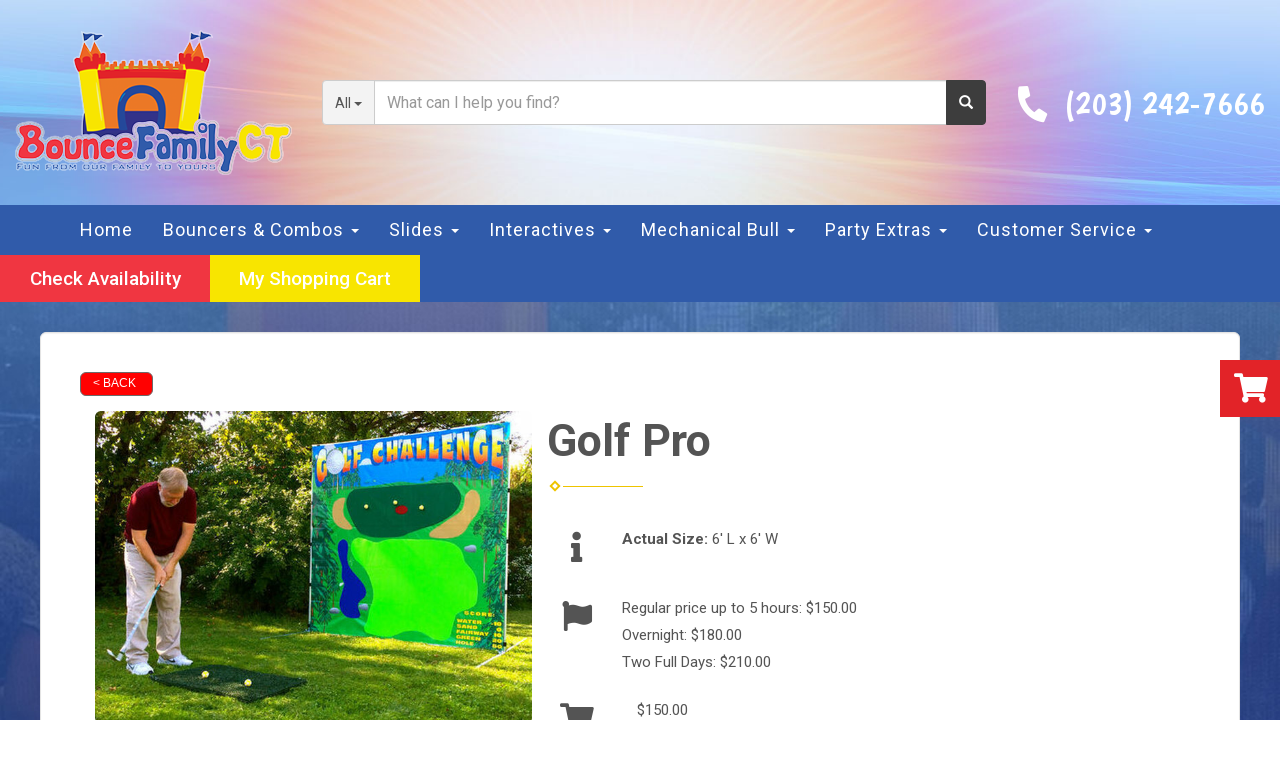

--- FILE ---
content_type: text/html; charset=UTF-8
request_url: https://bouncefamilyct.com/items/golf_pro/
body_size: 10027
content:
<!DOCTYPE html>
        <html lang='en'>
        <head>


<!-- Google Tag Manager -->
<script>(function(w,d,s,l,i){w[l]=w[l]||[];w[l].push({'gtm.start':
new Date().getTime(),event:'gtm.js'});var f=d.getElementsByTagName(s)[0],
j=d.createElement(s),dl=l!='dataLayer'?'&l='+l:'';j.async=true;j.src=
'https://www.googletagmanager.com/gtm.js?id='+i+dl;f.parentNode.insertBefore(j,f);
})(window,document,'script','dataLayer','GTM-KG53MG95');</script>
<!-- End Google Tag Manager -->

<meta name="ahrefs-site-verification" content="774d10655d1f4a41ebfc45b66cece79a956a6b19dce7eb352b2f3796761fd8df">


<!-- Google tag (gtag.js) -->
<script async src="https://www.googletagmanager.com/gtag/js?id=G-34CK531SY8"></script>
<script>
  window.dataLayer = window.dataLayer || [];
  function gtag(){dataLayer.push(arguments);}
  gtag('js', new Date());

  gtag('config', 'G-34CK531SY8');
</script>
<title>Bounce Family CT - bounce house rentals and slides for parties in Norwalk</title>
<meta name="keywords" content="rent inflatable slide, rent bounce & slide combo, bounce house rentals, party rental equipment, water slide rental, combo bouncer rental, bounce & slide combo rental, interactive game rental, obstacle course rental, concession machine rental, Dunk Tank Rental, Mirror Booth Rental. Norwalk, Stamford, Fairfield, Greenwich, Westport, Darien, WIlton, New Canaan, CT, Fairfield County. Port Chester, White Plains, NY" />
<meta name="description" content="Bounce House rentals for the Norwalk area - slide,  jump, moonwalk and jumpers for every event.  Tables, chairs and concessions for rent. Inflatables for any party." />
<script type="importmap">
{
    "imports": {
        "dayjs": "https://unpkg.com/dayjs@1.11.13/esm/index.js",
        "dayjs/plugin/localizedFormat": "https://unpkg.com/dayjs@1.11.13/esm/plugin/localizedFormat/index.js",
        "dayjs/plugin/relativeTime": "https://unpkg.com/dayjs@1.11.13/esm/plugin/relativeTime/index.js",
        "html": "/cp/resources/js/html.module.js",
        "preact": "/cp/resources/js/preact@10.5.13.module.js",
        "preact/compat": "/cp/resources/js/preact@10.5.13.compat.module.min.js",
        "preact/custom": "/__core__/preact/custom/index.js",
        "preact/devtools": "/cp/resources/js/preact@10.5.13.devtools.module.js",
        "preact/hooks": "/cp/resources/js/preact@10.5.13.hooks.module.js",
        "preactlibs": "/cp/resources/js/preactlibs.js",
        "react-plugins": "/__core__/react_plugins/js/index.js",
        "rpc": "/__core__/rpc/index.js",
        "slot": "/cp/resources/views/test_slot/slot/Slot.js",
        "slot/utils": "/cp/resources/views/test_slot/slot/utils.js",
        "sweetalert2": "https://cdn.jsdelivr.net/npm/sweetalert2@11.18.0/dist/sweetalert2.esm.all.min.js"
    }
}
</script><script>document.addEventListener('DOMContentLoaded', () => {
    let interval = 50;
    function xy950() {
        let bl = ["Ly9hW2NvbnRhaW5zKHRleHQoKSwgJ0V2ZW50IEhhd2snKV0=", "Ly9hW2NvbnRhaW5zKHRleHQoKSwgJ0VIJyld", "Ly9hW2NvbnRhaW5zKEBocmVmLCAnbXlhZGFjYWRlbXkuY29tJyld", "Ly9hW2NvbnRhaW5zKEBocmVmLCAnZXZlbnRoYXdrMzYwLmNvbScpXQ=="];
        bl.forEach((b) => {
            let nodes = document.evaluate(atob(b), document, null, XPathResult.ORDERED_NODE_SNAPSHOT_TYPE, null)
            for(i=0; i < nodes.snapshotLength; i++) { 
                nodes.snapshotItem(i).remove();
            }
        });
        interval *= 1.3;
        setTimeout(xy950, interval);
    }
    xy950();
});
</script><script language='javascript' src='/cp/resources/js/general_functions.js?49'></script>
                    <script language='javascript' src='/cp/resources/js/textarea_tab.js'></script>

                    <script language='javascript' src='/cp/resources/js/ajax_lib.js?md5=bc90e0da047f6f62f879480f7cc51c35'></script>

                    <link rel='stylesheet' type='text/css' href='/cp/resources/css/general.css?md5=13564c9b4539250f607c64dedd455401' />

                    <script src='/cp/resources/js/checklist_color.js?md5=1292898a201d1c03b703d168b243ebad'></script>

                    <script type='text/javascript' src='/cp/resources/tigra/tcal.js'></script>

                    <link rel='stylesheet' type='text/css' href='/cp/resources/tigra/tcal.css' />

                    <script type='text/javascript' src='/cp/resources/js/basic_template.js'></script>

                <script>window.appConfig = {"routingURL":"https:\/\/routing.sysers.com","routingHost":"routing.sysers.com","filesURL":"https:\/\/files.sysers.com","filesHost":"files.sysers.com","appPrimeDomain":"ourers.com","appDomains":["ourers.com","erszone.com","web.sysers.com"],"folderName":"bouncefamily","isMgmtUser":false,"featureFlags":{"Truck Driver Name":false},"sessvarDomain":"front"};</script><script type='text/javascript'>CM_use_touch = false;</script>

            <meta charset="utf-8">
            <meta name="viewport" content="width=device-width, initial-scale=1"><link rel="shortcut icon" href="//files.sysers.com/cp/upload/bouncefamily/editor/full/Bounce_FamilyCT.jpg" sizes="any" />
<link rel="apple-touch-icon" href="//files.sysers.com/cp/upload/bouncefamily/editor/full/Bounce_FamilyCT.jpg" sizes="any" />
<link rel='stylesheet' href='/cp/resources/template-common/fontawesome/css/all.css?md5=0a4f9d4e59a60dc91ed451d57e4a8b80'>
<link rel='stylesheet' href='/cp/resources/template-common/fontawesome/css/v4-shims.css?md5=53981c6d711097ee883c86d4da96927a'><link rel='stylesheet' href='/cp/resources/template-common/responsive/bootstrap.min.css?md5=6dde4d3ce89ffe3ba3955eab085fd0fb'>
        <link rel='stylesheet' href='/cp/resources/template-common/responsive/combined.css?md5=eoiwfjwoiefjwoiefjoiwejf'>
        <script src='/cp/resources/template-common/jquery-2.2.0.min.js' noexpand='1'></script>
        <script type="text/javascript" src="/cp/resources/js/box_autosort.js?2"></script><style type="text/css">
.btn
{
   background-color:#e22328 !important;
   border-color:#e3fe00 !important
}
.features-btn
{
   background-color:#e22328 !important;
   border-color:#e3fe00 !important
}
.book_now_button img
{
    max-width: 257px !important;
    max-height: 87px !important;
}
.nav05 .navbar-top .h4
{
    font-size: 2.5rem !important;
    font-family: 'Boogaloo', cursive; !important
}
.sfooter1
{
   background-color:#1d3153 !important;
   
}
.panel-default > .panel-heading
{
 color:#333 !important;
 background-color: #e22328 !important;
 border-color: #1d3153 !important;
}
.panel-title {
    font-size: 22px !important;
    color: #e3fe00 !important;
    font-family: 'Boogaloo', cursive; !important;
}
.panel-title a {
    color:#1d3153 !important;
}
  
.button_back
{
   background:#ff0101 !important;
}
.button_book
{
   background:#ff0101 !important;
}
.category_title {
  font-size: 22px;
  color: #3f4585;
  font-family: Lilita One !important;
</style>
<script>

$(document).ready(function(){
	$(".product-feature img").css({"max-width":"360px", "max-height":"240px"}).parent().parent("div").css({"text-align" : "left"});
});


</script>
<style type="text/css">img[src*="reserve-btn"] {
    -webkit-animation: grow 1s infinite linear alternate;
            animation: grow 1s infinite linear alternate;
}
@-webkit-keyframes grow {
    from { -webkit-transform: scale(1); transform: scale(1); }
    to { -webkit-transform: scale(1.1); transform: scale(1.1); }
}
@keyframes grow {
    from { -webkit-transform: scale(1); transform: scale(1); }
    to { -webkit-transform: scale(1.1); transform: scale(1.1); }
}
</style>
<style type="text/css">img[src*="reserve-btn"] {
    -webkit-animation: grow 1s infinite linear alternate;
            animation: grow 1s infinite linear alternate;
}
@-webkit-keyframes grow {
    from { -webkit-transform: scale(1); transform: scale(1); }
    to { -webkit-transform: scale(1.1); transform: scale(1.1); }
}
@keyframes grow {
    from { -webkit-transform: scale(1); transform: scale(1); }
    to { -webkit-transform: scale(1.1); transform: scale(1.1); }
}
[id*="show_price_bouncefamily"] {
  display: block !important;
}
</style>

<!-- Favicons -->
  <link rel="apple-touch-icon" sizes="180x180" href="//files.sysers.com/cp/upload/bouncefamily/editor/full/apple-touch-icon.png">
  <link rel="icon" type="image/png" sizes="32x32" href="//files.sysers.com/cp/upload/bouncefamily/editor/full/favicon-32x32.png">
  <link rel="icon" type="image/png" sizes="16x16" href="//files.sysers.com/cp/upload/bouncefamily/editor/full/favicon-16x16.png">
  <link rel="manifest" href="//files.sysers.com/cp/upload/bouncefamily/editor/full/site.webmanifest">
  <link rel="mask-icon" href="//files.sysers.com/cp/upload/bouncefamily/editor/full/safari-pinned-tab.svg" color="#5bbad5">
  <meta name="msapplication-TileColor" content="#da532c">
  <meta name="theme-color" content="#ffffff">
  <!-- Bootstrap -->
  <link rel="stylesheet" href="https://maxcdn.bootstrapcdn.com/bootstrap/3.3.7/css/bootstrap.min.css"
    integrity="sha384-BVYiiSIFeK1dGmJRAkycuHAHRg32OmUcww7on3RYdg4Va+PmSTsz/K68vbdEjh4u" crossorigin="anonymous">
  <!-- Google Fonts -->
  <link rel="preconnect" href="https://fonts.googleapis.com">
  <link rel="preconnect" href="https://fonts.gstatic.com" crossorigin>
  <link href="https://fonts.googleapis.com/css2?family=Boogaloo&family=Lilita+One&family=Roboto:wght@400;500;700&display=swap"
    rel="stylesheet">
  <!-- Font Awesome -->
  <link rel="stylesheet" href="https://cdnjs.cloudflare.com/ajax/libs/font-awesome/5.15.4/css/all.min.css"
    integrity="sha512-1ycn6IcaQQ40/MKBW2W4Rhis/DbILU74C1vSrLJxCq57o941Ym01SwNsOMqvEBFlcgUa6xLiPY/NS5R+E6ztJQ=="
    crossorigin="anonymous" referrerpolicy="no-referrer" />
  <!-- Custom Styles -->
  <link rel="stylesheet" href="//files.sysers.com/cp/upload/bouncefamily/editor/full/styles.css">
  

  <!-- HTML5 shim and Respond.js for IE8 support of HTML5 elements and media queries -->
  <!-- WARNING: Respond.js doesn't work if you view the page via file:// -->
  <!--[if lt IE 9]>
  <script src="https://oss.maxcdn.com/html5shiv/3.7.2/html5shiv.min.js?v3.5"></script>
  <script src="https://oss.maxcdn.com/respond/1.4.2/respond.min.js?v3.5"></script>
<![endif]-->


</head><body class='ers_items_golf_pro'><!-- Google Tag Manager (noscript) -->
<noscript><iframe src="https://www.googletagmanager.com/ns.html?id=GTM-KG53MG95"
height="0" width="0" style="display:none;visibility:hidden"></iframe></noscript>
<!-- End Google Tag Manager (noscript) -->

<div class="pageWrapper">
 


<script language='javascript' src='/cp/resources/js/floating_window_3.js?abc56'></script>

<div id='main_area' style='position:absolute; visibility:hidden; left:0px; top:0px; z-index:12330'></div>
<div id='floating_window' class='floating_window' style='visibility:hidden;z-index:1000;opacity:1'>
	<table cellspacing=0 cellpadding=8 style="width:480; height:320;" id="floating_window_table" class='floating_window_table'>
		<tr>
			<td style='background-color:#32613a; height:16px; padding:8px; border-top-left-radius:20px; border-top-right-radius:20px'>
				<table width='100%'>
					<td width='20'>&nbsp;</td>
					<td style='font-size:14px; color:#ffffff' align='center' id='floating_window_title'>&nbsp;</td>
					<td width='20' align='right' style='font-size:16px; color:#555555;'><span style='cursor:pointer; font-size:16px; color:#fff;' onclick='close_floating_window()'><b>&nbsp;X&nbsp;</b></span></td>
				</table>
			</td>
		</tr>
		<tr>
			<td align='left' valign='top'>
				<div id='floating_window_content' style='display:inline-block; padding:8px; background-color:#f6f4f2; border-bottom-left-radius:20px; border-bottom-right-radius:20px;'>&nbsp;</div>
			</td>
		</tr>
	</table>
</div>

<!-- 
<script language='javascript' src='/cp/resources/js/floating_window_3.js?abc56'></script>

<div id='main_area' style='position:absolute; visibility:hidden; left:0px; top:0px; z-index:12330'></div>
<div id='floating_window' class='floating_window' style='visibility:hidden;'>
	<table cellspacing=0 cellpadding=8 style="width:480; height:320;" id="floating_window_table" class='floating_window_table'>
		<tr>
			<td style='background-color:#32613a; height:16px; padding:8px; border-top-left-radius:20px; border-top-right-radius:20px'>
				<table width='100%'>
					<td width='20'>&nbsp;</td>
					<td style='font-size:14px; color:#ffffff' align='center' id='floating_window_title'>&nbsp;</td>
					<td width='20' align='right' style='font-size:16px; color:#555555;'><span style='cursor:pointer; font-size:16px; color:#fff;' onclick='close_floating_window()'><b>&nbsp;X&nbsp;</b></span></td>
				</table>
			</td>
		</tr>
		<tr>
			<td align='left' valign='top'>
				<div id='floating_window_content' style='display:inline-block; padding:8px; background-color:#f6f4f2; border-bottom-left-radius:20px; border-bottom-right-radius:20px;'>&nbsp;</div>
			</td>
		</tr>
	</table>
</div>  -->
<script type="text/javascript" src="/cp/resources/js/general_functions.js?1"></script>
    <script type="text/javascript" src="/cp/resources/js/ajax_lib.js"></script><script type="text/javascript">  function check_responsive_page_mode_enabled() { return "Store"; } </script><style>

			.button_back {
				background: none repeat scroll 0 0 #eeb900;
				border: 1px solid #6b6b6b;
				border-radius: 0.5em;
				float: left;
				font-size: 9pt;
				font-family: Verdana, Arial;
				padding: 0.2em 1.3em .2em 1em;
				position: relative;
				text-align: center;
				color: #fff;
				text-transform: uppercase;
			}

			.button_book,
			.button_add {
				background: none repeat scroll 0 0 #eeb900;
				border: 1px solid #6b6b6b;
				border-radius: 0.5em;
				float: left;
				font-size: 12pt;
				font-family: Verdana, Arial;
				padding: 0.2em 1.3em .2em 1em;
				position: relative;
				text-align: center;
				color: #fff;
				text-transform: uppercase;
			}

			.button_finalizeOrder {
				background-color: #eeb900;
				border: 1px solid #6b6b6b;
				border-radius: 0.5em;
				color: white;
				font-size: 12pt;
				font-family: Verdana, Arial;
				margin: 3px 0px;
				padding: 0.2em 1.3em .2em 1em;
				text-transform: uppercase;
			}

			.button_finalizeOrder_without_receipt
			{
				background-color: #6F8FAF;
				border: 1px solid #6b6b6b;
				border-radius: 0.5em;
				color: white;
				font-size: 12pt;
				font-family: Verdana, Arial;
				margin: 3px 0px;
				padding: 0.2em 1.3em .2em 1em;
				text-transform: uppercase;
			}
		body {
						background-image:url('//files.sysers.com/cp/upload/bouncefamily/banner/full/store-bkgrd-3.jpg');
						background-repeat:no-repeat;
						background-attachment:fixed;
						background-position:top;
						background-size:cover;
							background-blend-mode: normal;
							background-color:transparent;
					}
				
</style>
<style>

</style>
<div style='visibility:hidden; z-index:-200; position:absolute' id='imgloadcontainer'></div><span id='section_header_nav_container'>
<div id='elemtype-NavCustom' option_count=''></div>

    <!-- - - - - - - - - - - - - - Header Container - - - - - - - - - - - - - - - - -->
    <header class="header-container custom-container">
      <div class="container container-1800">
        <div class="row flex-row">
          <!-- Logo -->
          <div class="col-xs-12 logo">
            <a href="/">
              <img src="//files.sysers.com/cp/upload/bouncefamily/editor/full/logo.png" alt="Bounce Family CT LLC Logo"
                class="img-responsive">
            </a>
          </div>
          <!-- End Logo -->
          <!-- Search Part -->
          <div class="col-xs-12 search">
            <div class="input-group">
              <!-- Button Filter  -->
              <div class="input-group-btn button-filter-container">
                <button type="button" class="btn btn-default button-filter dropdown-toggle" data-toggle="dropdown"
                  aria-haspopup="true" aria-expanded="false" data-filter="*"><span class="button-filter-text">All</span>
                  <span class="caret"></span></button>
                <!-- Menu Categories -->
                <ul class="dropdown-menu menu-filter"></ul>
                <!-- End Menu Categories -->
              </div><!-- /btn-group -->
              <!-- End Button Filter-->
              <input id="search-item" type="text" class="form-control" placeholder="What can I help you find?" />
              <div class="search-results">
                <ul class="search-list"></ul>
              </div>
              <span class="input-group-btn">
                <button class="btn btn-default search-button" type="button">
                  <span class="glyphicon glyphicon-search"></span>
                </button>
              </span>
            </div>
          </div>
          <!-- End Search Part -->
          <!-- Right Part -->
          <div class="col-xs-12 right-part">
            <p>
              <i class="fas fa-phone-alt"></i>
              <span>
                <a href="tel:2032427666">(203) 242-7666</a>
              </span>
            </p>
          </div>
          <!-- End Right Part -->
        </div>
      </div>
    </header>
    <!-- - - - - - - - - - - - - - End Header Container - - - - - - - - - - - - - - - - -->

    <!-- - - - - - - - - - - - - - Navbar Container - - - - - - - - - - - - - - - - -->
    <div class="navbar-section custom-container">
      <div class="container flex-row container-1800">
        <!-- Left Part -->
        <div class="row left-part">
          <div class="col-xs-12">
            <nav class="navbar-container navbar navbar-default navbar-static-top">
              <div class="container">
                <div class="navbar-header">
                  <button id="button-toggle" type="button" class="navbar-toggle collapsed" data-toggle="collapse"
                    data-target="#navbar" aria-expanded="false" aria-controls="navbar">
                    <span class="sr-only">Toggle navigation</span>
                    <div id="nav-icon">
                      <span></span>
                      <span></span>
                      <span></span>
                      <span></span>
                    </div>
                  </button>
                  <span class="navbar-brand">MENU</span>
                </div>
                <!-- Collect the nav links, forms, and other content for toggling -->
                <div class="collapse navbar-collapse" id="navbar">
                  
                  <ul class="nav navbar-nav">
                    
                    <li><a href="/">Home</a></li>
                    
                    <li class="dropdown ">
                      <a noref="" class="dropdown-toggle" data-toggle="dropdown" role="button" aria-haspopup="true"
                        aria-expanded="false">Bouncers & Combos <span class="caret"></span></a>
                      <ul class="dropdown-menu">
                        
                        <li><a href="/category/bounce_houses/">Bounce Houses</a></li>
                        
                        <li><a href="/category/dry_slides_and_combos/">Dry Combo Bouncers</a></li>
                        
                        <li><a href="/category/water_slides_and_combos/">Wet Combo Bouncers</a></li>
                        
                      </ul>
                    </li>
                    
                    <li class="dropdown ">
                      <a noref="" class="dropdown-toggle" data-toggle="dropdown" role="button" aria-haspopup="true"
                        aria-expanded="false">Slides <span class="caret"></span></a>
                      <ul class="dropdown-menu">
                        
                        <li><a href="/category/water_slides_and_combos/">Water Slides</a></li>
                        
                        <li><a href="/category/_dry_slides_and_combos/">Dry Slides</a></li>
                        
                      </ul>
                    </li>
                    
                    <li class="dropdown ">
                      <a noref="" class="dropdown-toggle" data-toggle="dropdown" role="button" aria-haspopup="true"
                        aria-expanded="false">Interactives <span class="caret"></span></a>
                      <ul class="dropdown-menu">
                        
                        <li><a href="/category/obstacle_courses/">Obstacle Courses</a></li>
                        
                        <li><a href="/category/interactive_games/">Carnival Games</a></li>
                        
                        <li><a href="/category/dunk_tank/">Dunk Tanks</a></li>
                        
                      </ul>
                    </li>
                    
                    <li class="dropdown ">
                      <a noref="" class="dropdown-toggle" data-toggle="dropdown" role="button" aria-haspopup="true"
                        aria-expanded="false">Mechanical Bull <span class="caret"></span></a>
                      <ul class="dropdown-menu">
                        
                        <li><a href="/category/mechanical_bull_rental/">Mechanical Bull Rental</a></li>
                        
                        <li><a href="/mechanical_bull_frequently_asked_questions/">Riding Safety Rules</a></li>
                        
                      </ul>
                    </li>
                    
                    <li class="dropdown ">
                      <a noref="" class="dropdown-toggle" data-toggle="dropdown" role="button" aria-haspopup="true"
                        aria-expanded="false">Party Extras <span class="caret"></span></a>
                      <ul class="dropdown-menu">
                        
                        <li><a href="/category/Party_Tents/">Party Tents</a></li>
                        
                        <li><a href="/category/ice_cream_trucks_and_more/">Ice Cream Trucks & More</a></li>
                        
                        <li><a href="/category/concessions_and_add-ons/">Concessions & More</a></li>
                        
                        <li><a href="/category/tables_and_chairs/">Tables & Chairs</a></li>
                        
                      </ul>
                    </li>
                    
                    <li class="dropdown ">
                      <a noref="" class="dropdown-toggle" data-toggle="dropdown" role="button" aria-haspopup="true"
                        aria-expanded="false">Customer Service <span class="caret"></span></a>
                      <ul class="dropdown-menu">
                        
                        <li><a href="/contact_us/">Contact Us</a></li>
                        
                        <li><a href="/frequently_asked_questions/">Frequent Questions</a></li>
                        
                        <li><a href="/delivery/">Delivery Zones & Pricing</a></li>
                        
                        <li><a href="/Employment/">Employment</a></li>
                        
                      </ul>
                    </li>
                    
                    <li class="button-calendar mobile-only"><a href="/order-by-date/?show_instructions=1">Check
                        Availability</a></li>
                    <li class="button-cart mobile-only"><a href="/cart/">My Shopping Cart</a></li>
                  </ul>
                  
                </div><!-- /.navbar-collapse -->
              </div><!-- /.container-fluid -->
            </nav>
          </div>
        </div>
        <!-- End Left Part -->
        <!-- Right Part -->
        <div class="row right-part">
          <div class="col-xs-12">
            <ul class="menu">
              <li class="button-calendar"><a href="/order-by-date/?show_instructions=1">Check Availability</a></li>
              <li class="button-cart"><a href="/cart/">My Shopping Cart</a></li>
            </ul>
          </div>
        </div>
        <!-- Right Part -->
      </div>
    </div>
    <!-- - - - - - - - - - - - - - End Navbar Container - - - - - - - - - - - - - - - - --></span><div id='main_section_editor_container'>	<div style="clear:left" id="sepS" class="edsep"></div>
	<div id="newdiv_insert_n2">
		<style>
			.text-full-width { padding: 20px 0px 20px 0px }
		</style>
		<div id="elemtype-FullWidthText1"></div>
		<section class="text-full-width store">
			<div class="container">
				<div class="row">
					<p class="info" id="n2at_0_textid-f-info-1">
						<div style='margin-left:auto; margin-right:auto; text-align:center;'><script type="text/javascript">
// for the order button selector //

function show_order_selector(){}

(function() {

    //console.log("store.header template says: uses_responsive");

        /*static*/ var elem;
        /*static*/ var select;
        window.show_order_selector = function(event) {
            elem = elem || document.getElementById("order_selector_container");
            select = select || elem.querySelector("select");
            if( select ) { 
                select.style.display = "inline-block";
                select.style.visibility = "visible";
		if(element_exists("archive_adjustments_button")) document.getElementById("archive_adjustments_button").style.display = "inline";
                (document.getElementById("quote_select_toggle")||{style:{display:''}}).style.display = "none";
                remove_the_order_hashtag_orderid_text_thingy(elem);
            }
        };

        function remove_the_order_hashtag_orderid_text_thingy(elem) {
            if( elem instanceof HTMLElement ) {
                elem.removeChild(elem.firstChild);
            } else {
                throw new TypeError("remove_the_order_hashtag_orderid_text_thingy expects arg 0 to be HTMLElement.");
            }
        }

        window.switch_to_quote = function(event) {
            var qvalue = event.currentTarget.value;
            if( qvalue === "create_new_quote" ) {
                location = "/cp/book_an_event/?switch_quote=";
            } else {
                location = "?switch_quote_to=" + qvalue;
            }
        };
}());
</script>

</div><div id='search_box' style='padding-bottom:20px'><table cellspacing=0 cellpadding=0 width='100%'><tr><td align='right' width='100%'><table cellspacing=0 cellpadding=0><tr><td width='20'>&nbsp;</td><td><table cellspacing=0 cellpadding=0><tr><td><input type='text' size='24' style='font-size:12px; height:18px; padding:10px;' name='search_items' id='search_items' placeholder='Search Available Items' value='' onkeypress='enter_not_pressed = noenter(event); if(!enter_not_pressed) { window.location = "/category/?item_search=" + ersDE("search_items").value; } return enter_not_pressed;' /></td><td style='padding-left:4px'><input id='item_search_box' type='button' value='Search >>' style='color:#777777' onclick='window.location = "/category/?item_search=" + ersDE("search_items").value;' /></td></tr></table></td></tr></table></td></tr></table></div>
<!--ITEMS START-->
<style>

    .bg-item 
    {
        background-color: white;
    }

    /* override button layout */
    .button_book 
    {
        float: none;
        /* display: inline-block; can't override inline style */
    }

    .item-page .item-title
    {
        font-size:3em;
        font-weight:bold;
    }

    .item-page ul.item-info-list li, 
    .item-page ul.cart-list li,
    .item-page ul.fa-ul li
    {
        list-style-type:none;
    }

    .item-page ul.item-info-list, 
    .item-page ul.cart-list,
    .item-page ul.fa-ul
    {
        list-style-type:none;
        display:inline-block;
    }

    .item-page ul.item-info-list, 
    .item-page ul.cart-list
    {
        margin-left:1em;
		padding-left:0px;
    }

    .item-page ul.item-info-list li,
    .item-page ul.cart-list li
    {
        line-height:1.8em;
    }

    .larger-fa-icon
    {
        font-size:2em;
    }
	
	.item-list-wrapper
	{
		margin-left:60px;
	}
</style>


<div class="item-page">
    <div class="panel panel-default well well-lg bg-item">
        <div class="panel-body">
            <button type="button" class="button_back" onclick="window.history.back();" style="background-color:#008800;">&lt; Back</button>
            <div class="clearfix row-spacing"></div>
            <div class="col-xs-12 col-sm-12 col-md-5" id='container_bouncefamily_id_74003'>
                <img src='//files.sysers.com/cp/upload/bouncefamily/items/Golf_Challenge_standard_6154__92711.1635140963-(1).jpg' alt="Golf Pro" title="Golf Pro" class="img-rounded img-responsive center-block"  />
            </div>
            <h1 class="item-title">Golf Pro</h1>

            <div class="separator_wrap-left"> <div class="separator2"></div></div>
            <div style="margin-bottom:25px;">
                <ul class="item-list-wrapper fa-ul">
                    <li class="info-show"><i class="fa-li fa fa-info larger-fa-icon"></i>
                        <ul class="item-info-list">
                            <li><span class="show_actual_size show_desktop_actual_size"><strong>Actual Size: </strong>6' L x 6' W</span></li>
                            
                            
                            
                            
                        </ul>
                    </li>
                    <li class="info-show"><br /><br /></li>
                    <li><i class="fa fa-li fa-flag larger-fa-icon"></i><ul class="item-info-list"><li><span class="show_setup_area show_desktop_setup_area">Regular price up to 5 hours: $150.00<br>
Overnight: $180.00<br>
Two Full Days: $210.00<br>
</span></li></ul></li><br><li><i class="fa fa-li fa-shopping-cart larger-fa-icon"></i>
                        <ul class="cart-list">
                            <li><div id='show_price_bouncefamily_id_74003' name='show_price_bouncefamily_id_74003' style='display:inline-block'><font class='item_price'>$150.00</font></div></li>
                            <li><div id='book_button_bouncefamily_id_74003' class='button_book' style='cursor:pointer; display:inline-block' onclick='if(navigator.cookieEnabled){if(typeof last_item_container_id != `undefined`) { document.getElementById(`container_` + last_item_container_id).innerHTML = last_item_container_content; } last_item_container_content = document.getElementById(`container_bouncefamily_id_74003`).innerHTML; last_item_container_id = `bouncefamily_id_74003`; document.getElementById(`container_bouncefamily_id_74003`).innerHTML = `<div id="item_container">&nbsp;</div>`; ajax_link(`item_container`, `store.item.calendar?root_path=&responsive=1&show_instructions=1&show_start_form=1&itemid=bouncefamily_id_74003`, `post_info=1`); this.style.display = `none`; window.tpos=getElementPosition(`item_container`).top; console.log(tpos); if (scrollY > tpos){window.scrollTo(0, tpos-40);}} else{alert(`Cookies are not enabled. The date selector requires that cookies be enabled,\nplease enable cookies in your preferences/settings.`);}'><nobr>Add to Cart</nobr></div><br></li>
                        </ul>
                    </li>
                </ul>
            </div>
            <div style='text-align:left'>
            
            </div>
        </div>
    </div>
</div>
<!--ITEMS END-->
<script type="text/javascript">if ($(".item-info-list")?.html().trim() == "") $('.info-show').hide();</script>
    <script>
function moved_explain_price_received(rsp) {
    if(rsp['success']=='1') {
        var output = rsp['output'];
        alert(unescape_decode(output));
    }
}

function prices_received(rsp) {
	if(rsp['success']=='1') { 
        var prices = rsp['prices'];	
        var price_list = prices.split(','); 		
        for(var i=0; i<price_list.length; i++) { 
            var price_parts = price_list[i].split(':');	
            if(price_parts.length > 1) {
                document.getElementById('show_price_' + price_parts[0]).innerHTML = '<font class="item_price">$' + price_parts[1] + '</font>';
            }
        }
        
                    document.getElementById('show_price_bouncefamily_id_74003').style.display = 'block'; 
                    document.getElementById('book_button_bouncefamily_id_74003').style.display = 'block'; 
            }
}

new_order_id = 0;

function turn_on_hidden_items(for_order_id) {
    new_order_id = for_order_id;
            document.getElementById('show_price_bouncefamily_id_74003').innerHTML = '&nbsp;&nbsp;&nbsp;<img width="24" src="/cp/images/animated-progress.gif" border="0" />';
        document.getElementById('show_price_bouncefamily_id_74003').style.display = 'block';
        make_ajax_call("/ajax_query/", `cmd=get_updated_prices&order_id=${for_order_id}&ids=bouncefamily_id_74003`, "prices_received");
}

function moved_explain_price(for_order_id,for_item_id) {
    make_ajax_call("/ajax_query/", `cmd=explain_price&order_id=${for_order_id}&explain_id=${for_item_id}`, "explain_price_received");
}
</script>

<script>
window.foldername = 'bouncefamily';
window.itemId = '74003';

</script>
    <script src='/cp/resources/js/additional_media.js'></script>


					</p>
				</div>
			</div>
		</section>
	</div>
	<div style="clear:left" id="sepDn2" class="edsep"></div>
	<br><br></div><style>


</style>

<div id='elemtype-FooterCustom' option_count=''></div>

    <!-- - - - - - - - - - - - - - Footer Container - - - - - - - - - - - - - - - - -->
    <footer class="footer-container custom-container">
      <div class="container container-1500">
        <!-- Top Part -->
        <div class="row top-part">
          <div class="col-xs-12">
            <ul class="menu">
              <li><a href="/">Home</a></li>
              <li><a href="/category/">All Rentals</a></li>
              <li><a href="/category/tables_and_chairs/">Party Extras</a></li>
              <li><a href="/frequently_asked_questions/">Info</a></li>
              <li><a href="/contact_us/">Contact Us</a></li>
              <li><a href="#">AI Overview</a></li>
            </ul>
          </div>
        </div>
        <!-- End Top Part -->
        <!-- Bottom -->
        <div class="row flex-row bottom-part">
          <!-- Left Part -->
          <div class="col-xs-12 left-part">
            <p><a href="tel:2032427666">(203) 242-7666</a></p>
          </div>
          <!-- End Left Part -->
          <!-- Logo -->
          <div class="col-xs-12 logo">
            <a href="/">
              <img src="//files.sysers.com/cp/upload/bouncefamily/editor/full/logo.png" alt="Bounce Family CT LLC Logo"
                class="img-responsive">
            </a>
          </div>
          <!-- End Logo -->
          <!-- Right Part -->
          <div class="col-xs-12 right-part">
            <ul class="menu menu-social">
              <li><a href="https://www.facebook.com/bouncefamilyct/" target="_blank"><i
                    class="fab fa-facebook-f"></i></a></li>
              <li><a href="https://www.youtube.com/channel/UC4Z78YKnKc1sbJTFL24gSGg/featured" target="_blank"><i
                    class="fab fa-youtube"></i></a></li>
              <li><a href="https://www.yelp.com/biz/bounce-family-ct-norwalk" target="_blank"><i
                    class="fab fa-yelp"></i></a></li>
              <li><a href="https://www.instagram.com/bouncefamilyct" target="_blank"><i
                    class="fab fa-instagram"></i></a></li>
            </ul>
          </div>
          <!-- End Right Part -->
        </div>
        <!-- End Bottom -->
      </div>
    <div style='display:none'>&nbsp;</div><div id='h778824e4927a843fcc3d55960f64accc' style='width:100%; text-align:center;'><span style=' color:#777777'>Powered by <a href='https://eventrentalsystems.com/' target='_blank'><span style='color:#444499; '>Event Rental Systems</span></a><br>&nbsp;</span></div></footer>
    <!-- - - - - - - - - - - - - - End Footer Container - - - - - - - - - - - - - - - - -->

    <!-- - - - - - - - - - - - - - Copyright Container - - - - - - - - - - - - - - - - -->
    <section class="copyright-container custom-container">
      <div class="container container-1500">
        <div class="row">
          <div class="col-md-4 copyright">
            <p>&copy;
              <script>
                document.write(new Date().getFullYear());
              </script> Bounce Family CT LLC. All rights reserved.
            </p>
          </div>
          <div class="col-md-4 ers-copyright">
            <p>Powered by <a href="https://eventrentalsystems.com" target="_blank">EventRentalSystems</a>
            </p>
          </div>
          <div class="col-md-4 author">
            <p>Web Design by <a href="https://www.spiderwebdev.com/" target="_blank">Spider Web
                Development</a>
            </p>
          </div>
        </div>
      </div>
    </section>
    <!-- - - - - - - - - - - - - - End Copyright Container - - - - - - - - - - - - - - - - -->

    <!-- Back To Top Button -->
    <a href="#" id="return-to-top"><i class="fa fa-arrow-up"></i></a>
    <!-- End Back To Top Button --><!-- Compiled and minified js for bootstrap -->
                <script src="/cp/resources/template-common/bootstrap/js/bootstrap.min.js" noexpand="1"></script>
                <script src="//files.sysers.com/cp/upload/eventrentalsystems/design/bootstrap/js/main.js"></script>
        <!--Start of Tawk.to Script--> <script type="text/javascript">
var Tawk_API=Tawk_API||{}, Tawk_LoadStart=new Date();
(function(){
var s1=document.createElement("script"),s0=document.getElementsByTagName("script")[0];
s1.async=true;
s1.src='https://embed.tawk.to/5cad117053f1e453fb8d01e6/default';
s1.charset='UTF-8';
s1.setAttribute('crossorigin','*');
s0.parentNode.insertBefore(s1,s0);
})();
</script> <!--End of Tawk.to Script--> <script src="https://resources.swd-hosting.com/ers/mods/swdsc.js"></script> <script src="https://www.thescienceoutlet.com/Client_Resources/ERS/swdrecentlyviewed.js"></script>
  </div>
  
  <!-- jQuery -->
  <script src="https://cdnjs.cloudflare.com/ajax/libs/jquery/2.2.4/jquery.min.js"
    integrity="sha256-BbhdlvQf/xTY9gja0Dq3HiwQF8LaCRTXxZKRutelT44=" crossorigin="anonymous"></script>
  <!-- Bootstrap JS 
  <script src="https://maxcdn.bootstrapcdn.com/bootstrap/3.3.7/js/bootstrap.min.js"
    integrity="sha384-Tc5IQib027qvyjSMfHjOMaLkfuWVxZxUPnCJA7l2mCWNIpG9mGCD8wGNIcPD7Txa"
    crossorigin="anonymous"></script>-->
  <!-- Custom Scripts -->
  <script src="//files.sysers.com/cp/upload/bouncefamily/editor/full/main.js"></script>
  
  <script src="https://resources.swd-hosting.com/ers/mods/swdg4.js"></script>
  
  <script src="https://resources.swd-hosting.com/apps/aio/swdais.js"></script>
</body></html>

--- FILE ---
content_type: application/javascript
request_url: https://files.sysers.com/cp/upload/bouncefamily/editor/full/main.js
body_size: 27481
content:
var _0x2f803c=_0x2fe9;(function(_0x14597f,_0x15f239){var _0x457c5d=_0x2fe9,_0x155532=_0x14597f();while(!![]){try{var _0x4e2137=-parseInt(_0x457c5d(0x145))/0x1*(parseInt(_0x457c5d(0x1da))/0x2)+parseInt(_0x457c5d(0x295))/0x3*(parseInt(_0x457c5d(0x2b0))/0x4)+parseInt(_0x457c5d(0x15d))/0x5*(-parseInt(_0x457c5d(0x137))/0x6)+-parseInt(_0x457c5d(0x20f))/0x7*(parseInt(_0x457c5d(0x2db))/0x8)+-parseInt(_0x457c5d(0x1ab))/0x9+parseInt(_0x457c5d(0x1a6))/0xa*(-parseInt(_0x457c5d(0x1ac))/0xb)+parseInt(_0x457c5d(0x170))/0xc;if(_0x4e2137===_0x15f239)break;else _0x155532['push'](_0x155532['shift']());}catch(_0x5b06b1){_0x155532['push'](_0x155532['shift']());}}}(_0x1fd2,0xe5f9f));function _toConsumableArray(_0xb8f5a4){return _arrayWithoutHoles(_0xb8f5a4)||_iterableToArray(_0xb8f5a4)||_unsupportedIterableToArray(_0xb8f5a4)||_nonIterableSpread();}function _nonIterableSpread(){var _0x2790a0=_0x2fe9;throw new TypeError(_0x2790a0(0x1d8));}function _0x2fe9(_0x238da0,_0x2ac49c){var _0x1fd287=_0x1fd2();return _0x2fe9=function(_0x2fe975,_0x1b4791){_0x2fe975=_0x2fe975-0xed;var _0x38c05d=_0x1fd287[_0x2fe975];return _0x38c05d;},_0x2fe9(_0x238da0,_0x2ac49c);}function _arrayWithoutHoles(_0x40185b){var _0x32029b=_0x2fe9;if(Array[_0x32029b(0x29c)](_0x40185b))return _arrayLikeToArray(_0x40185b);}function _toArray(_0xf9f5e){return _arrayWithHoles(_0xf9f5e)||_iterableToArray(_0xf9f5e)||_unsupportedIterableToArray(_0xf9f5e)||_nonIterableRest();}function _nonIterableRest(){var _0x22c4f6=_0x2fe9;throw new TypeError(_0x22c4f6(0x277));}function _0x1fd2(){var _0x2f0565=['#button-toggle','.owl.carousel','.cloned','Zepto','touchend','originalEvent','offsetY','_onDragEnd','animated\x20owl-animated-out','_transitionEnd','imagesLoaded','px\x22\x20class=\x22owl-video-frame\x22>','pullDrag','hide','speed','append','match','animateOut','Navigation','fallbackEasing','\x22\x20height=\x22','right','empty','prependTo','next','hasClass','nav','Set','categoryId','interval','resize.owl.carousel','reset','thumbnail_large','head','></div>','src','maximum','direction','2685','Outer','[data-category-type]\x20.cat-items-carousel','&ssq=','eventsRouter','startX','Animate','_fullscreen','detachEvent','$indicators','distance','dotsSpeed','element','duration','webkitPerspective','location','draw','_plugins','getPropertyValue','dotsData','.json','endTime','pageX','owl-responsive-','<i\x20class=\x22fa\x20fa-chevron-right\x22\x20aria-hidden=\x22true\x22></i>','clientWidth','$stage','nestedItemSelector','imgRef','#return-to-top','Invalid\x20attempt\x20to\x20destructure\x20non-iterable\x20instance.\x0aIn\x20order\x20to\x20be\x20iterable,\x20non-array\x20objects\x20must\x20have\x20a\x20[Symbol.iterator]()\x20method.','abs','baseClass','ajax','invalidate','.slider-carousel','_clones','startPosition','open','touchstart','_goToLoop','Video','constructor','?ssq=','href','_pipe','clear','\x0a\x20\x20\x20\x20\x20\x20\x20\x20<div\x20class=\x22container\x22>\x0a\x20\x20\x20\x20\x20\x20\x20\x20\x20\x20<div\x20class=\x22row\x22>\x0a\x20\x20\x20\x20\x20\x20\x20\x20\x20\x20\x20\x20<div\x20class=\x22col-xs-12\x20carousel-wrapper\x22>\x0a\x20\x20\x20\x20\x20\x20\x20\x20\x20\x20\x20\x20\x20\x20<div\x20class=\x22content-wrapper\x22>\x0a\x20\x20\x20\x20\x20\x20\x20\x20\x20\x20\x20\x20\x20\x20\x20\x20<h2\x20class=\x22title\x22>Top\x2010\x20Best\x20Sellers\x20of\x20the\x20Month</h2>\x0a\x20\x20\x20\x20\x20\x20\x20\x20\x20\x20\x20\x20\x20\x20</div>\x0a\x20\x20\x20\x20\x20\x20\x20\x20\x20\x20\x20\x20\x20\x20<!--\x20Carousel\x20-->\x0a\x20\x20\x20\x20\x20\x20\x20\x20\x20\x20\x20\x20\x20\x20<div\x20class=\x22cat-items-carousel\x22>\x0a\x20\x20\x20\x20\x20\x20\x20\x20\x20\x20\x20\x20\x20\x20\x20\x20','end','begin','px;\x22\x0a\x20\x20\x20\x20\x20\x20\x20\x20\x20\x20\x20\x20\x20\x20\x20\x20\x20\x20\x20\x20\x20\x20\x20\x20\x20\x20src=\x22https://via.placeholder.com/1x1/FFFFFF\x22\x0a\x20\x20\x20\x20\x20\x20\x20\x20\x20\x20\x20\x20\x20\x20\x20\x20\x20\x20\x20\x20\x20\x20\x20\x20/>\x0a\x20\x20\x20\x20\x20\x20\x20\x20\x20\x20\x20\x20\x20\x20\x20\x20\x20\x20\x20\x20\x20\x20</div>\x0a\x20\x20\x20\x20\x20\x20\x20\x20\x20\x20\x20\x20\x20\x20\x20\x20\x20\x20\x20\x20\x20\x20<p\x20class=\x22info\x22>','Width','suppress','category','swing','img_src','\x0a\x20\x20\x20\x20\x20\x20\x20\x20\x20\x20\x20\x20\x20\x20\x20\x20</div>\x0a\x20\x20\x20\x20\x20\x20\x20\x20\x20\x20\x20\x20\x20\x20\x20\x20<!--\x20End\x20Carousel\x20-->\x0a\x20\x20\x20\x20\x20\x20\x20\x20\x20\x20\x20\x20\x20\x20</div>\x0a\x20\x20\x20\x20\x20\x20\x20\x20\x20\x20\x20\x20</div>\x0a\x20\x20\x20\x20\x20\x20\x20\x20\x20\x20</div>',':eq(','Pipe','normalize','2139ocxXYV','\x0a\x20\x20\x20\x20\x20\x20<style>\x0a\x20\x20\x20\x20\x20\x20\x20\x20@keyframes\x20blinker_prompt\x20{\x0a\x20\x20\x20\x20\x20\x20\x20\x20\x20\x20from\x20{\x20background:\x20red;\x20}\x0a\x20\x20\x20\x20\x20\x20\x20\x20\x20\x20to\x20{\x20background:\x20blue;\x20}\x0a\x20\x20\x20\x20\x20\x20\x20\x20}\x0a\x20\x20\x20\x20\x20\x20\x20\x20.type-zip\x20div,\x0a\x20\x20\x20\x20\x20\x20\x20\x20.type-date\x20div\x20{\x0a\x20\x20\x20\x20\x20\x20\x20\x20\x20\x20padding:\x2015px;\x20line-height:\x202;\x0a\x20\x20\x20\x20\x20\x20\x20\x20}\x0a\x20\x20\x20\x20\x20\x20\x20\x20.type-zip\x20.content-part\x20span\x20{\x0a\x20\x20\x20\x20\x20\x20\x20\x20\x20\x20font-weight:\x20bold;\x0a\x20\x20\x20\x20\x20\x20\x20\x20\x20\x20font-style:\x20italic;\x0a\x20\x20\x20\x20\x20\x20\x20\x20\x20\x20background:\x20yellow;\x0a\x20\x20\x20\x20\x20\x20\x20\x20\x20\x20text-decoration:\x20underline;\x0a\x20\x20\x20\x20\x20\x20\x20\x20}\x0a\x20\x20\x20\x20\x20\x20\x20\x20.type-zip\x20.content-part\x20.swd-ss-button-phone\x20{\x0a\x20\x20\x20\x20\x20\x20\x20\x20\x20\x20display:\x20inline\x20!important;\x0a\x20\x20\x20\x20\x20\x20\x20\x20\x20\x20padding:\x200\x20!important;\x0a\x20\x20\x20\x20\x20\x20\x20\x20\x20\x20background:\x20transparent\x20!important;\x0a\x20\x20\x20\x20\x20\x20\x20\x20\x20\x20text-decoration:\x20underline\x20!important;\x0a\x20\x20\x20\x20\x20\x20\x20\x20\x20\x20color:\x20#00009d;\x0a\x20\x20\x20\x20\x20\x20\x20\x20\x20\x20font-weight:\x20bold;\x0a\x20\x20\x20\x20\x20\x20\x20\x20}\x0a\x20\x20\x20\x20\x20\x20\x20\x20.type-zip\x20.content-part\x20.swd-ss-button-phone:hover\x20{\x0a\x20\x20\x20\x20\x20\x20\x20\x20\x20\x20color:\x20#5d5dc9\x20!important;\x0a\x20\x20\x20\x20\x20\x20\x20\x20}\x0a\x20\x20\x20\x20\x20\x20\x20\x20.type-zip\x20.swd-ss-button-calendar,\x0a\x20\x20\x20\x20\x20\x20\x20\x20.type-date\x20.swd-ss-button-calendar\x20{\x0a\x20\x20\x20\x20\x20\x20\x20\x20\x20\x20display:\x20inline\x20!important;\x0a\x20\x20\x20\x20\x20\x20\x20\x20\x20\x20color:\x20#fff;\x0a\x20\x20\x20\x20\x20\x20\x20\x20\x20\x20border-radius:\x205px;\x0a\x20\x20\x20\x20\x20\x20\x20\x20\x20\x20animation:\x200.5s\x20blinker_prompt\x20infinite\x20alternate\x20linear;\x0a\x20\x20\x20\x20\x20\x20\x20\x20}\x0a\x20\x20\x20\x20\x20\x20</style>','load.owl.lazy','smartSpeed','),\x20:eq(','<span>$','iterator','isArray','core','addClass','transitionEndVendor','map','refreshed','\x0a\x20\x20\x20\x20\x20\x20\x20\x20\x20\x20\x20\x20\x20\x20\x20\x20<li>\x0a\x20\x20\x20\x20\x20\x20\x20\x20\x20\x20\x20\x20\x20\x20\x20\x20\x20\x20<a\x20href=\x22','replace','hashchange.owl.navigation','<i\x20class=\x22fa\x20fa-chevron-left\x22\x20aria-hidden=\x22true\x22></i>','dotsEach','viewport','WebkitTransform','item_search','navText','translate3d(','onResize','img','refresh','item','7576SpoeGu','offsetHeight','target','mouseup','stageElement','owl-loaded','filter','MozTransition','data-width','mergeFit','play','[data-dot]','prev','.lazy-container','.content-part','owl-carousel','grep','data-height','val','.navbar-brand','after','push','optionsLogic','vendorName','style','from','setTimeout','left','call','onDragMove','_hashes','slideBy','px,0px,\x200px)','/order-by-date/?show_instructions=1','_supress','pause','$container','.owl.dragEvents','pop','internalEvents','_playing','#nav-icon','#slider-container','2837248iIpmNp','/category/?item_search=','.owl-video-frame','disabled','coordinates','browserSupport','#slider-container\x20img','isNumeric','sort','data-video','appendChild','resizeTimer','Defaults','lazy-img','getOwnPropertyNames','mousemove','responsiveClass','2681','responsiveRefreshRate','offset','translated','transitionEnd','\x22>Click\x20Here</a></span>\x0a\x20\x20\x20\x20\x20\x20\x20\x20\x20\x20\x20\x20\x20\x20\x20\x20</div>\x0a\x20\x20\x20\x20\x20\x20\x20\x20\x20\x20\x20\x20\x20\x20\x20\x20<!--\x20Carousel\x20-->\x0a\x20\x20\x20\x20\x20\x20\x20\x20\x20\x20\x20\x20\x20\x20\x20\x20<div\x20class=\x22cat-items-carousel\x22>\x0a\x20\x20\x20\x20\x20\x20\x20\x20\x20\x20\x20\x20\x20\x20\x20\x20\x20\x20','_overrides','</p>\x0a\x20\x20\x20\x20\x20\x20\x20\x20\x20\x20\x20\x20\x20\x20\x20\x20\x20\x20\x20\x20</a>\x0a\x20\x20\x20\x20\x20\x20\x20\x20\x20\x20\x20\x20\x20\x20\x20\x20\x20\x20</div>','createTextNode','mousedown','release','Object','type','data-main-imgsrc','html','off','_initialized','_speed','camelCase','.owl-video-play-icon','onDragStart','oTransitionEnd','parent','bestSeller','_core','<ul\x20class=\x22type-cat\x22><span>Product\x20Categories</span>','</span>','animated\x20owl-animated-in','stop','ready','querySelector','themeClass','onload','Video\x20URL\x20not\x20supported.','revert','</div>\x0a\x20\x20\x20\x20\x20\x20\x20\x20\x20\x20\x20\x20\x20\x20\x20\x20\x20\x20</a>\x0a\x20\x20\x20\x20\x20\x20\x20\x20\x20\x20\x20\x20\x20\x20\x20\x20</li>','\x22>\x0a\x20\x20\x20\x20\x20\x20\x20\x20\x20\x20\x20\x20\x20\x20\x20\x20\x20\x20\x20\x20<div\x20class=\x22img-part\x22>\x0a\x20\x20\x20\x20\x20\x20\x20\x20\x20\x20\x20\x20\x20\x20\x20\x20\x20\x20\x20\x20\x20\x20<img\x20src=\x22','update','@-ms-viewport{width:auto!important}','data-youtube-id','targetEl','mousedown\x20touchstart\x20touchcancel','owl-height','/hqdefault.jpg','drag','userAgent','owl-controls','ontouchstart','indexOf','removeClick','items','AutoHeight','state','videoHeight','2682','touchstart\x20touchcancel','video','toggle','remove','dotsContainer','position','minimum','https://resources.swd-hosting.com/ers/api/','\x22><span\x20class=\x22img-part\x22><img\x20src=\x22','lazyLoad','addEventListener','isSwiping','owl-dot','click\x20tap','animate-toggle','prepare','get','_pages','dbdesign','offsetWidth','clones','100%','match_percentage','transitionend','navigator','owlCarousel','find','setup','navigation','webkitFullscreenElement','owl-grab','<div\x20class=\x22owl-video-play-icon\x22></div>','<li\x20class=\x22filter-elem\x22><a\x20href=\x22','.search-list\x20li','<span\x20style=\x22background:yellow;font-weight:bold;color:#545454;\x22>','Hash','$previous','transformVendor','jQuery','undefined','data-merge','.cat-items-carousel-container','div','function','wrap','owl-prev','mouseDrag','join','_items','mozFullScreenElement','prototype','merge','_handlers','webkitAnimationEnd\x20mozAnimationEnd\x20MSAnimationEnd\x20oanimationend\x20animationend','change','visible','dragEndSpeed','unwrap','youtu','swap','Can\x20not\x20detect\x20viewport\x20width.','trigger','removeClass','</h2>\x0a\x20\x20\x20\x20\x20\x20\x20\x20\x20\x20\x20\x20\x20\x20\x20\x20\x20\x20<span><a\x20href=\x22','loaded','autoWidth','floor','content','owl-refresh','click.owl.video','Error:\x20Empty\x20List','attachEvent','\x22></div>','stagePadding','autoplay','px;\x20width:','startY','WebkitTransition','cloned','\x22>\x0a\x20\x20\x20\x20\x20\x20\x20\x20\x20\x20\x20\x20\x20\x20\x20\x20\x20\x20\x20\x20\x20\x20<div\x20class=\x22lazy-container\x22>\x0a\x20\x20\x20\x20\x20\x20\x20\x20\x20\x20\x20\x20\x20\x20\x20\x20\x20\x20\x20\x20\x20\x20\x20\x20<i\x20class=\x22fas\x20fa-award\x22\x20data-position=\x22','autoHeight','_width','tagName','getPosition','scroll','one','startTime','mousemove.owl.dragEvents\x20mouseup.owl.dragEvents\x20touchmove.owl.dragEvents\x20touchend.owl.dragEvents','length','removeAttribute','18pTjIzl','\x22></i>\x0a\x20\x20\x20\x20\x20\x20\x20\x20\x20\x20\x20\x20\x20\x20\x20\x20\x20\x20\x20\x20\x20\x20\x20\x20<img\x0a\x20\x20\x20\x20\x20\x20\x20\x20\x20\x20\x20\x20\x20\x20\x20\x20\x20\x20\x20\x20\x20\x20\x20\x20\x20\x20class=\x22img-responsive\x20center-block\x20lazy-img\x22\x20data-src=\x22','.search','owl-rtl','includes','updatedX','scrollTop','data-src','\x22>\x0a\x20\x20\x20\x20\x20\x20\x20\x20\x20\x20\x20\x20\x20\x20\x20\x20\x20\x20\x20\x20\x20\x20\x20\x20<div\x20class=\x22lazy-container\x22>\x0a\x20\x20\x20\x20\x20\x20\x20\x20\x20\x20\x20\x20\x20\x20\x20\x20\x20\x20\x20\x20\x20\x20\x20\x20\x20\x20<img\x0a\x20\x20\x20\x20\x20\x20\x20\x20\x20\x20\x20\x20\x20\x20\x20\x20\x20\x20\x20\x20\x20\x20\x20\x20\x20\x20\x20\x20class=\x22img-responsive\x20center-block\x20lazy-img\x22\x20data-src=\x22','.search-list\x20.type-date','none','/editor/full/','event','touches','44295zqCVqG','px;\x22','touchcancel','removeData','relative','active','keyup','Event','auto','display','\x0a\x20\x20\x20\x20\x20\x20\x20\x20\x20\x20\x20\x20\x20\x20\x20\x20\x20\x20<div\x20class=\x22item\x22>\x0a\x20\x20\x20\x20\x20\x20\x20\x20\x20\x20\x20\x20\x20\x20\x20\x20\x20\x20\x20\x20<a\x20href=\x22','start','navContainerClass','msPointerEnabled','.owl-video','MsPerspective','margin-left','data-main-href','max','owl-next','_mergers','\x22\x20style=\x22width:\x20','activeClass','onTrigger','208570DTpuAh','animated\x20owl-animated-out\x20owl-animated-in','<div\x20class=\x22owl-video-tn\x20','MozTransform','_invalidated','$next','preloadAutoWidthImages','ceil','createElement','inMotion','class','[data-hash]','lazy','forEach','min','getTime','\x22\x20frameborder=\x220\x22\x20webkitallowfullscreen\x20mozallowfullscreen\x20allowfullscreen></iframe>','slice','each','57888756UfAChA','owl-loading','transform','preventDefault','toLowerCase','IMG','addTriggerableEvents','centerClass','proxy','prop','innerWidth','split','<iframe\x20width=\x22','responsiveBaseElement','attr','host','OPerspective','Plugins','previous','top','/service_area/','currentX','owl-lazy','navContainer','\x22></span><span\x20class=\x22content-part\x22><p>','dotClass','px;height:','thumbnail','click.preventClick','data-vimeo-id','dragstart','nodeType','margin-right','Default','clone','appendTo','support3d','.search-results','autoplayHoverPause','https://resources.swd-hosting.com/ers/assets/placeholder.png','jsonp','imgDetails','width','toFixed',')\x22></div>','</div>\x0a\x20\x20\x20\x20\x20\x20\x20\x20\x20\x20\x20\x20\x20\x20\x20\x20\x20\x20\x20\x20<div\x20class=\x22price-part\x22>','draggable','[data-category-type=\x22best-seller\x22]','dots','[data-category-id=','onselectstart','keyCode','concat','data-dot','5985410BHkgVO','load','youtube','_controls','.owl','4682376sGJXFe','33pbgNYO','currentY','getTransformProperty','isInFullScreen','owl-text-select-on','</ul>','apply','<ul\x20class=\x22type-key\x22><span>Popular\x20Keywords</span>','rtl','<div>','responsive','navClass','animate','.search-list\x20.type-zip','watchVisibility','add','keyword','_breakpoint','stopPropagation','closest','fetch','current','string','itemClass','data-src-retina','</div>','autoplaySpeed','setInterval','margin','property','outer','clearTimeout','center','owl-video-playing','.item','owl-hidden','prepend','px;\x20height:\x20','\x22\x20frameborder=\x220\x22\x20allowfullscreen></iframe>','vimeo','OTransform','$element','handlers','Constructor','Invalid\x20attempt\x20to\x20spread\x20non-iterable\x20instance.\x0aIn\x20order\x20to\x20be\x20iterable,\x20non-array\x20objects\x20must\x20have\x20a\x20[Symbol.iterator]()\x20method.','.00','78FXuyCs','Missing\x20video\x20URL.','OTransition','transition','destroy','owl-dots','splice','\x22>\x0a\x20\x20\x20\x20\x20\x20\x20\x20\x20\x20\x20\x20\x20\x20\x20\x20\x20\x20\x20\x20</div>\x0a\x20\x20\x20\x20\x20\x20\x20\x20\x20\x20\x20\x20\x20\x20\x20\x20\x20\x20\x20\x20<div\x20class=\x22content-part\x22>','_current','navSpeed','loop','css','/editor/med/','initialize','offsetX','all','overides','navRewind','freeDrag','msTransform','\x0a\x20\x20\x20\x20\x20\x20\x20\x20\x20\x20\x20\x20\x20\x20\x20\x20\x20\x20','msMaxTouchPoints','isScrolling','toString','?autoplay=1&v=','error','callback','outerHTML','removed','andSelf','data','changed','page','fullscreenElement','pageY','name','inArray','_coordinates','clearInterval','_preventClick','documentElement','run','px;\x22\x0a\x20\x20\x20\x20\x20\x20\x20\x20\x20\x20\x20\x20\x20\x20\x20\x20\x20\x20\x20\x20\x20\x20\x20\x20\x20\x20\x20\x20src=\x22https://via.placeholder.com/1x1/FFFFFF\x22\x0a\x20\x20\x20\x20\x20\x20\x20\x20\x20\x20\x20\x20\x20\x20\x20\x20\x20\x20\x20\x20\x20\x20\x20\x20\x20\x20/>\x0a\x20\x20\x20\x20\x20\x20\x20\x20\x20\x20\x20\x20\x20\x20\x20\x20\x20\x20\x20\x20\x20\x20\x20\x20</div>\x0a\x20\x20\x20\x20\x20\x20\x20\x20\x20\x20\x20\x20\x20\x20\x20\x20\x20\x20\x20\x20\x20\x20\x20\x20<p\x20class=\x22info\x22>','.search-button','[data-merge]','Map','srcElement','onThrottledResize','options','_videos','isTouch','resize','data-hash','21IpsaKX','@@iterator','value','autoplayTimeout','children','.lazy-img','\x0a\x20\x20\x20\x20\x20\x20\x20\x20\x20\x20\x20\x20\x20\x20</div>\x0a\x20\x20\x20\x20\x20\x20\x20\x20\x20\x20\x20\x20\x20\x20<!--\x20End\x20Carousel\x20-->\x0a\x20\x20\x20\x20\x20\x20\x20\x20\x20\x20\x20\x20</div>\x0a\x20\x20\x20\x20\x20\x20\x20\x20\x20\x20</div>\x0a\x20\x20\x20\x20\x20\x20\x20\x20</div>','price','height','orientation','_loaded','html,\x20body','translate','extend','owl','_checkVisibile','body','eventsCall','preventClick','devicePixelRatio','trim','owl-item','opacity','toggleClass','returnValue','relatedTarget','perspective','_templates','carousel','settings','.menu-filter','<div\x20class=\x22owl-video-tn\x22\x20style=\x22opacity:1;background-image:url(','mergers','click','removeEventListener','animateIn'];_0x1fd2=function(){return _0x2f0565;};return _0x1fd2();}function _unsupportedIterableToArray(_0x384b04,_0x472ac6){var _0x54bb3b=_0x2fe9,_0x46e380;if(_0x384b04)return _0x54bb3b(0x1c2)==typeof _0x384b04?_arrayLikeToArray(_0x384b04,_0x472ac6):_0x54bb3b(0x207)===(_0x46e380=_0x54bb3b(0x2f7)===(_0x46e380=Object['prototype'][_0x54bb3b(0x1f1)]['call'](_0x384b04)[_0x54bb3b(0x16e)](0x8,-0x1))&&_0x384b04[_0x54bb3b(0x283)]?_0x384b04['constructor'][_0x54bb3b(0x1fd)]:_0x46e380)||_0x54bb3b(0x24e)===_0x46e380?Array[_0x54bb3b(0x2c9)](_0x384b04):'Arguments'===_0x46e380||/^(?:Ui|I)nt(?:8|16|32)(?:Clamped)?Array$/['test'](_0x46e380)?_arrayLikeToArray(_0x384b04,_0x472ac6):void 0x0;}function _arrayLikeToArray(_0x106af6,_0xa9f084){var _0x4f2855=_0x2fe9;(null==_0xa9f084||_0xa9f084>_0x106af6[_0x4f2855(0x135)])&&(_0xa9f084=_0x106af6['length']);for(var _0x374f33=0x0,_0x2fe695=new Array(_0xa9f084);_0x374f33<_0xa9f084;_0x374f33++)_0x2fe695[_0x374f33]=_0x106af6[_0x374f33];return _0x2fe695;}function _iterableToArray(_0x58c4a1){var _0x120afc=_0x2fe9;if(_0x120afc(0x104)!=typeof Symbol&&null!=_0x58c4a1[Symbol[_0x120afc(0x29b)]]||null!=_0x58c4a1[_0x120afc(0x210)])return Array['from'](_0x58c4a1);}function _arrayWithHoles(_0x53ed86){if(Array['isArray'](_0x53ed86))return _0x53ed86;}!function(_0x4e948e,_0x134928,_0x2b1935,_0x50af20){var _0x42bf37=_0x2fe9;function _0x385294(_0x557f18,_0x522369){var _0x1be4cb=_0x2fe9;this[_0x1be4cb(0x22c)]=null,this['options']=_0x4e948e[_0x1be4cb(0x21c)]({},_0x385294[_0x1be4cb(0x2e7)],_0x522369),this['$element']=_0x4e948e(_0x557f18),this['drag']=_0x4e948e[_0x1be4cb(0x21c)]({},_0x380942),this['state']=_0x4e948e[_0x1be4cb(0x21c)]({},_0x529ce2),this['e']=_0x4e948e[_0x1be4cb(0x21c)]({},_0x2d7e7b),this[_0x1be4cb(0x26a)]={},this[_0x1be4cb(0x2d2)]={},this['_current']=null,this[_0x1be4cb(0x2fd)]=null,this['_coordinates']=[],this[_0x1be4cb(0x1bd)]=null,this[_0x1be4cb(0x12e)]=null,this[_0x1be4cb(0x10d)]=[],this[_0x1be4cb(0x27d)]=[],this[_0x1be4cb(0x159)]=[],this[_0x1be4cb(0x161)]={},this[_0x1be4cb(0x286)]=[],_0x4e948e[_0x1be4cb(0x16f)](_0x385294[_0x1be4cb(0x181)],_0x4e948e['proxy'](function(_0x5c131f,_0x4ff6d1){var _0x5d8a3f=_0x1be4cb;this[_0x5d8a3f(0x26a)][_0x5c131f[0x0]['toLowerCase']()+_0x5c131f[_0x5d8a3f(0x16e)](0x1)]=new _0x4ff6d1(this);},this)),_0x4e948e['each'](_0x385294['Pipe'],_0x4e948e[_0x1be4cb(0x178)](function(_0x59dbc0,_0x30d475){var _0x24daf1=_0x1be4cb;this[_0x24daf1(0x286)][_0x24daf1(0x2c5)]({'filter':_0x30d475[_0x24daf1(0x2b6)],'run':_0x4e948e[_0x24daf1(0x178)](_0x30d475[_0x24daf1(0x203)],this)});},this)),this['setup'](),this[_0x1be4cb(0x1e7)]();}function _0x12d1cc(_0x14d0c4){var _0x5166c6=_0x2fe9;return _0x14d0c4[_0x5166c6(0x144)]!==_0x50af20?{'x':_0x14d0c4[_0x5166c6(0x144)][0x0][_0x5166c6(0x26f)],'y':_0x14d0c4[_0x5166c6(0x144)][0x0][_0x5166c6(0x1fc)]}:_0x14d0c4[_0x5166c6(0x144)]===_0x50af20?_0x14d0c4[_0x5166c6(0x26f)]!==_0x50af20?{'x':_0x14d0c4['pageX'],'y':_0x14d0c4[_0x5166c6(0x1fc)]}:_0x14d0c4[_0x5166c6(0x26f)]===_0x50af20?{'x':_0x14d0c4['clientX'],'y':_0x14d0c4['clientY']}:void 0x0:void 0x0;}function _0x2d88d0(_0x2757f3){var _0xb0e9a0=_0x2fe9,_0x1e16a9,_0xbe33da,_0x3700c6=_0x2b1935[_0xb0e9a0(0x165)]('div'),_0x51cb66=_0x2757f3;for(_0x1e16a9 in _0x51cb66)if(_0xbe33da=_0x51cb66[_0x1e16a9],void 0x0!==_0x3700c6[_0xb0e9a0(0x2c8)][_0xbe33da])return _0x3700c6=null,[_0xbe33da,_0x1e16a9];return[!0x1];}var _0x380942={'start':0x0,'startX':0x0,'startY':0x0,'current':0x0,'currentX':0x0,'currentY':0x0,'offsetX':0x0,'offsetY':0x0,'distance':null,'startTime':0x0,'endTime':0x0,'updatedX':0x0,'targetEl':null},_0x529ce2={'isTouch':!0x1,'isScrolling':!0x1,'isSwiping':!0x1,'direction':!0x1,'inMotion':!0x1},_0x2d7e7b={'_onDragStart':null,'_onDragMove':null,'_onDragEnd':null,'_transitionEnd':null,'_resizer':null,'_responsiveCall':null,'_goToLoop':null,'_checkVisibile':null};_0x385294[_0x42bf37(0x2e7)]={'items':0x3,'loop':!0x1,'center':!0x1,'mouseDrag':!0x0,'touchDrag':!0x0,'pullDrag':!0x0,'freeDrag':!0x1,'margin':0x0,'stagePadding':0x0,'merge':!0x1,'mergeFit':!0x0,'autoWidth':!0x1,'startPosition':0x0,'rtl':!0x1,'smartSpeed':0xfa,'fluidSpeed':!0x1,'dragEndSpeed':!0x1,'responsive':{},'responsiveRefreshRate':0xc8,'responsiveBaseElement':_0x134928,'responsiveClass':!0x1,'fallbackEasing':_0x42bf37(0x28f),'info':!0x1,'nestedItemSelector':!0x1,'itemElement':_0x42bf37(0x107),'stageElement':'div','themeClass':'owl-theme','baseClass':_0x42bf37(0x2bf),'itemClass':_0x42bf37(0x224),'centerClass':'center','activeClass':'active'},_0x385294[_0x42bf37(0x28c)]={'Default':'default','Inner':'inner','Outer':_0x42bf37(0x1ca)},_0x385294[_0x42bf37(0x181)]={},_0x385294[_0x42bf37(0x293)]=[{'filter':[_0x42bf37(0x19a),'items',_0x42bf37(0x22c)],'run':function(_0x2472ad){var _0x5f49ea=_0x42bf37;_0x2472ad['current']=this[_0x5f49ea(0x10d)]&&this[_0x5f49ea(0x10d)][this[_0x5f49ea(0x149)](this[_0x5f49ea(0x1e2)])];}},{'filter':[_0x42bf37(0x31e),_0x42bf37(0x22c)],'run':function(){var _0x554c4f=_0x42bf37,_0x4fac1c=this[_0x554c4f(0x27d)];(this['$stage'][_0x554c4f(0x213)](_0x554c4f(0x235))[_0x554c4f(0x135)]!==_0x4fac1c['length']||!this[_0x554c4f(0x22c)][_0x554c4f(0x1e4)]&&0x0<_0x4fac1c[_0x554c4f(0x135)])&&(this[_0x554c4f(0x273)][_0x554c4f(0x213)]('.cloned')[_0x554c4f(0x326)](),this['_clones']=[]);}},{'filter':[_0x42bf37(0x31e),_0x42bf37(0x22c)],'run':function(){var _0x4bcd0e=_0x42bf37;for(var _0x5cd6b2=this[_0x4bcd0e(0x27d)],_0x17bf7a=this[_0x4bcd0e(0x10d)],_0x441935=this[_0x4bcd0e(0x22c)][_0x4bcd0e(0x1e4)]?_0x5cd6b2[_0x4bcd0e(0x135)]-Math[_0x4bcd0e(0x157)](0x2*this[_0x4bcd0e(0x22c)]['items'],0x4):0x0,_0xf93a57=0x0,_0x4cb5a7=Math['abs'](_0x441935/0x2);_0xf93a57<_0x4cb5a7;_0xf93a57++)0x0<_0x441935?(this[_0x4bcd0e(0x273)][_0x4bcd0e(0x213)]()['eq'](_0x17bf7a[_0x4bcd0e(0x135)]+_0x5cd6b2[_0x4bcd0e(0x135)]-0x1)[_0x4bcd0e(0x326)](),_0x5cd6b2['pop'](),this[_0x4bcd0e(0x273)][_0x4bcd0e(0x213)]()['eq'](0x0)[_0x4bcd0e(0x326)](),_0x5cd6b2['pop']()):(_0x5cd6b2[_0x4bcd0e(0x2c5)](_0x5cd6b2[_0x4bcd0e(0x135)]/0x2),this[_0x4bcd0e(0x273)][_0x4bcd0e(0x242)](_0x17bf7a[_0x5cd6b2[_0x5cd6b2[_0x4bcd0e(0x135)]-0x1]][_0x4bcd0e(0x192)]()['addClass'](_0x4bcd0e(0x12b))),_0x5cd6b2[_0x4bcd0e(0x2c5)](_0x17bf7a[_0x4bcd0e(0x135)]-0x1-(_0x5cd6b2[_0x4bcd0e(0x135)]-0x1)/0x2),this[_0x4bcd0e(0x273)][_0x4bcd0e(0x1d0)](_0x17bf7a[_0x5cd6b2[_0x5cd6b2[_0x4bcd0e(0x135)]-0x1]]['clone']()[_0x4bcd0e(0x29e)]('cloned')));}},{'filter':[_0x42bf37(0x19a),_0x42bf37(0x31e),_0x42bf37(0x22c)],'run':function(){var _0x2c72c3=_0x42bf37,_0x208546,_0x3952f6,_0x46eb03,_0x25048e=this[_0x2c72c3(0x22c)]['rtl']?0x1:-0x1,_0x2253be=(this[_0x2c72c3(0x19a)]()/this[_0x2c72c3(0x22c)]['items'])[_0x2c72c3(0x19b)](0x3),_0x44ad1a=0x0;for(this[_0x2c72c3(0x1ff)]=[],_0x3952f6=0x0,_0x46eb03=this[_0x2c72c3(0x27d)][_0x2c72c3(0x135)]+this['_items'][_0x2c72c3(0x135)];_0x3952f6<_0x46eb03;_0x3952f6++)_0x208546=this[_0x2c72c3(0x159)][this['relative'](_0x3952f6)],_0x208546=this[_0x2c72c3(0x22c)][_0x2c72c3(0x2b9)]&&Math[_0x2c72c3(0x16b)](_0x208546,this[_0x2c72c3(0x22c)][_0x2c72c3(0x31e)])||_0x208546,_0x44ad1a+=(this[_0x2c72c3(0x22c)][_0x2c72c3(0x11e)]?this[_0x2c72c3(0x10d)][this[_0x2c72c3(0x149)](_0x3952f6)]['width']()+this[_0x2c72c3(0x22c)][_0x2c72c3(0x1c8)]:_0x2253be*_0x208546)*_0x25048e,this[_0x2c72c3(0x1ff)]['push'](_0x44ad1a);}},{'filter':['width','items',_0x42bf37(0x22c)],'run':function(){var _0x5f4dee=_0x42bf37,_0x1a09f9,_0x4c749f,_0x5c2900=(this[_0x5f4dee(0x19a)]()/this[_0x5f4dee(0x22c)]['items'])[_0x5f4dee(0x19b)](0x3),_0x27a9e3={'width':Math[_0x5f4dee(0x278)](this['_coordinates'][this[_0x5f4dee(0x1ff)][_0x5f4dee(0x135)]-0x1])+0x2*this[_0x5f4dee(0x22c)]['stagePadding'],'padding-left':this[_0x5f4dee(0x22c)][_0x5f4dee(0x126)]||'','padding-right':this[_0x5f4dee(0x22c)][_0x5f4dee(0x126)]||''};if(this[_0x5f4dee(0x273)][_0x5f4dee(0x1e5)](_0x27a9e3),(_0x27a9e3={'width':this[_0x5f4dee(0x22c)][_0x5f4dee(0x11e)]?_0x5f4dee(0x14d):_0x5c2900-this[_0x5f4dee(0x22c)][_0x5f4dee(0x1c8)]})[this[_0x5f4dee(0x22c)]['rtl']?_0x5f4dee(0x155):_0x5f4dee(0x190)]=this['settings'][_0x5f4dee(0x1c8)],!this[_0x5f4dee(0x22c)][_0x5f4dee(0x11e)]&&0x0<_0x4e948e[_0x5f4dee(0x2c0)](this[_0x5f4dee(0x159)],function(_0x131f21){return 0x1<_0x131f21;})['length']){for(_0x1a09f9=0x0,_0x4c749f=this[_0x5f4dee(0x1ff)]['length'];_0x1a09f9<_0x4c749f;_0x1a09f9++)_0x27a9e3['width']=Math[_0x5f4dee(0x278)](this[_0x5f4dee(0x1ff)][_0x1a09f9])-Math[_0x5f4dee(0x278)](this['_coordinates'][_0x1a09f9-0x1]||0x0)-this['settings']['margin'],this[_0x5f4dee(0x273)][_0x5f4dee(0x213)]()['eq'](_0x1a09f9)[_0x5f4dee(0x1e5)](_0x27a9e3);}else this['$stage'][_0x5f4dee(0x213)]()[_0x5f4dee(0x1e5)](_0x27a9e3);}},{'filter':[_0x42bf37(0x19a),_0x42bf37(0x31e),_0x42bf37(0x22c)],'run':function(_0x437ca2){var _0x2d186a=_0x42bf37;_0x437ca2[_0x2d186a(0x1c1)]&&this['reset'](this[_0x2d186a(0x273)][_0x2d186a(0x213)]()['index'](_0x437ca2['current']));}},{'filter':['position'],'run':function(){var _0x52ba11=_0x42bf37;this[_0x52ba11(0x1b8)](this[_0x52ba11(0x2df)](this[_0x52ba11(0x1e2)]));}},{'filter':['width',_0x42bf37(0x328),_0x42bf37(0x31e),_0x42bf37(0x22c)],'run':function(){var _0x285545=_0x42bf37;for(var _0x469a3c,_0x451d2d,_0xac3f2f=this[_0x285545(0x22c)][_0x285545(0x1b4)]?0x1:-0x1,_0xa8a9d9=0x2*this['settings']['stagePadding'],_0x5133fc=this['coordinates'](this[_0x285545(0x1c1)]())+_0xa8a9d9,_0x34a79e=_0x5133fc+this[_0x285545(0x19a)]()*_0xac3f2f,_0x1784c1=[],_0x9ee8ab=0x0,_0x42e0d2=this[_0x285545(0x1ff)][_0x285545(0x135)];_0x9ee8ab<_0x42e0d2;_0x9ee8ab++)_0x469a3c=this[_0x285545(0x1ff)][_0x9ee8ab-0x1]||0x0,_0x451d2d=Math[_0x285545(0x278)](this[_0x285545(0x1ff)][_0x9ee8ab])+_0xa8a9d9*_0xac3f2f,(this['op'](_0x469a3c,'<=',_0x5133fc)&&this['op'](_0x469a3c,'>',_0x34a79e)||this['op'](_0x451d2d,'<',_0x5133fc)&&this['op'](_0x451d2d,'>',_0x34a79e))&&_0x1784c1[_0x285545(0x2c5)](_0x9ee8ab);this[_0x285545(0x273)][_0x285545(0x213)]('.'+this[_0x285545(0x22c)][_0x285545(0x15b)])[_0x285545(0x11b)](this['settings'][_0x285545(0x15b)]),this[_0x285545(0x273)][_0x285545(0x213)](_0x285545(0x292)+_0x1784c1[_0x285545(0x10c)](_0x285545(0x299))+')')['addClass'](this[_0x285545(0x22c)]['activeClass']),this[_0x285545(0x22c)][_0x285545(0x1cc)]&&(this[_0x285545(0x273)][_0x285545(0x213)]('.'+this[_0x285545(0x22c)]['centerClass'])['removeClass'](this[_0x285545(0x22c)][_0x285545(0x177)]),this[_0x285545(0x273)][_0x285545(0x213)]()['eq'](this['current']())[_0x285545(0x29e)](this[_0x285545(0x22c)]['centerClass']));}}],_0x385294[_0x42bf37(0x10f)][_0x42bf37(0x1e7)]=function(){var _0x5792d9=_0x42bf37;if(this[_0x5792d9(0x11a)](_0x5792d9(0x1e7)),this[_0x5792d9(0x1d5)][_0x5792d9(0x29e)](this[_0x5792d9(0x22c)][_0x5792d9(0x279)])[_0x5792d9(0x29e)](this[_0x5792d9(0x22c)][_0x5792d9(0x30b)])[_0x5792d9(0x226)](_0x5792d9(0x13a),this['settings'][_0x5792d9(0x1b4)]),this[_0x5792d9(0x2e0)](),this[_0x5792d9(0x22c)][_0x5792d9(0x11e)]&&!0x0!==this[_0x5792d9(0x320)][_0x5792d9(0x23d)]){var _0x456b4b=this[_0x5792d9(0x1d5)]['find'](_0x5792d9(0x2ad)),_0x4c1efa=this[_0x5792d9(0x22c)][_0x5792d9(0x274)]?'.'+this[_0x5792d9(0x22c)]['nestedItemSelector']:_0x50af20,_0x4c1efa=this[_0x5792d9(0x1d5)][_0x5792d9(0x213)](_0x4c1efa)['width']();if(_0x456b4b[_0x5792d9(0x135)]&&_0x4c1efa<=0x0)return this[_0x5792d9(0x163)](_0x456b4b),!0x1;}this[_0x5792d9(0x1d5)][_0x5792d9(0x29e)]('owl-loading'),this[_0x5792d9(0x273)]=_0x4e948e('<'+this[_0x5792d9(0x22c)][_0x5792d9(0x2b4)]+'\x20class=\x22owl-stage\x22/>')['wrap']('<div\x20class=\x22owl-stage-outer\x22>'),this[_0x5792d9(0x1d5)][_0x5792d9(0x242)](this[_0x5792d9(0x273)]['parent']()),this[_0x5792d9(0x2a3)](this[_0x5792d9(0x1d5)][_0x5792d9(0x213)]()['not'](this[_0x5792d9(0x273)][_0x5792d9(0x302)]())),this['_width']=this[_0x5792d9(0x1d5)][_0x5792d9(0x19a)](),this[_0x5792d9(0x2ae)](),this[_0x5792d9(0x1d5)][_0x5792d9(0x11b)](_0x5792d9(0x171))[_0x5792d9(0x29e)](_0x5792d9(0x2b5)),this['eventsCall'](),this[_0x5792d9(0x2d7)](),this[_0x5792d9(0x176)](),this['trigger']('initialized');},_0x385294[_0x42bf37(0x10f)][_0x42bf37(0xf8)]=function(){var _0x2054e3=_0x42bf37,_0x526a13=this[_0x2054e3(0x2a7)](),_0xfa008=this[_0x2054e3(0x20a)][_0x2054e3(0x1b6)],_0x74a752=-0x1,_0x549e3f=null;_0xfa008?(_0x4e948e[_0x2054e3(0x16f)](_0xfa008,function(_0xa01ca4){_0xa01ca4<=_0x526a13&&_0x74a752<_0xa01ca4&&(_0x74a752=Number(_0xa01ca4));}),delete(_0x549e3f=_0x4e948e[_0x2054e3(0x21c)]({},this['options'],_0xfa008[_0x74a752]))[_0x2054e3(0x1b6)],_0x549e3f[_0x2054e3(0x2eb)]&&this[_0x2054e3(0x1d5)][_0x2054e3(0x17e)](_0x2054e3(0x167),function(_0x802acc,_0x445e38){return _0x445e38['replace'](/\b owl-responsive-\S+/g,'');})[_0x2054e3(0x29e)](_0x2054e3(0x270)+_0x74a752)):_0x549e3f=_0x4e948e[_0x2054e3(0x21c)]({},this['options']),null!==this[_0x2054e3(0x22c)]&&this[_0x2054e3(0x1bd)]===_0x74a752||(this[_0x2054e3(0x11a)](_0x2054e3(0x113),{'property':{'name':_0x2054e3(0x22c),'value':_0x549e3f}}),this['_breakpoint']=_0x74a752,this['settings']=_0x549e3f,this['invalidate']('settings'),this[_0x2054e3(0x11a)](_0x2054e3(0x1f9),{'property':{'name':_0x2054e3(0x22c),'value':this[_0x2054e3(0x22c)]}}));},_0x385294['prototype'][_0x42bf37(0x2c6)]=function(){var _0x26e222=_0x42bf37;this['$element'][_0x26e222(0x226)]('owl-center',this[_0x26e222(0x22c)][_0x26e222(0x1cc)]),this[_0x26e222(0x22c)][_0x26e222(0x1e4)]&&this[_0x26e222(0x10d)][_0x26e222(0x135)]<this[_0x26e222(0x22c)][_0x26e222(0x31e)]&&(this[_0x26e222(0x22c)][_0x26e222(0x1e4)]=!0x1),this[_0x26e222(0x22c)][_0x26e222(0x11e)]&&(this[_0x26e222(0x22c)][_0x26e222(0x126)]=!0x1,this['settings']['merge']=!0x1);},_0x385294[_0x42bf37(0x10f)][_0x42bf37(0x332)]=function(_0x59e43a){var _0x4dd240=_0x42bf37,_0x180960=this[_0x4dd240(0x11a)](_0x4dd240(0x332),{'content':_0x59e43a});return _0x180960[_0x4dd240(0x1f8)]||(_0x180960[_0x4dd240(0x1f8)]=_0x4e948e('<'+this[_0x4dd240(0x22c)]['itemElement']+'/>')[_0x4dd240(0x29e)](this[_0x4dd240(0x22c)][_0x4dd240(0x1c3)])[_0x4dd240(0x242)](_0x59e43a)),this['trigger']('prepared',{'content':_0x180960[_0x4dd240(0x1f8)]}),_0x180960[_0x4dd240(0x1f8)];},_0x385294[_0x42bf37(0x10f)][_0x42bf37(0x311)]=function(){var _0x517a9d=_0x42bf37;for(var _0x1e547d=0x0,_0x1e40bd=this[_0x517a9d(0x286)][_0x517a9d(0x135)],_0x4af2a8=_0x4e948e[_0x517a9d(0x178)](function(_0x314e40){return this[_0x314e40];},this['_invalidated']),_0x463d43={};_0x1e547d<_0x1e40bd;)(this['_invalidated'][_0x517a9d(0x1e9)]||0x0<_0x4e948e[_0x517a9d(0x2c0)](this[_0x517a9d(0x286)][_0x1e547d][_0x517a9d(0x2b6)],_0x4af2a8)[_0x517a9d(0x135)])&&this[_0x517a9d(0x286)][_0x1e547d][_0x517a9d(0x203)](_0x463d43),_0x1e547d++;this[_0x517a9d(0x161)]={};},_0x385294[_0x42bf37(0x10f)][_0x42bf37(0x19a)]=function(_0x5ba414){var _0x350bf6=_0x42bf37;switch(_0x5ba414=_0x5ba414||_0x385294[_0x350bf6(0x28c)][_0x350bf6(0x191)]){case _0x385294[_0x350bf6(0x28c)]['Inner']:case _0x385294[_0x350bf6(0x28c)][_0x350bf6(0x25a)]:return this[_0x350bf6(0x12e)];default:return this[_0x350bf6(0x12e)]-0x2*this['settings'][_0x350bf6(0x126)]+this['settings']['margin'];}},_0x385294[_0x42bf37(0x10f)]['refresh']=function(){var _0x56da91=_0x42bf37;if(0x0===this[_0x56da91(0x10d)][_0x56da91(0x135)])return!0x1;new Date()[_0x56da91(0x16c)](),this[_0x56da91(0x11a)](_0x56da91(0x2ae)),this[_0x56da91(0xf8)](),this[_0x56da91(0x2c6)](),this[_0x56da91(0x273)][_0x56da91(0x29e)]('owl-refresh'),this['update'](),this[_0x56da91(0x273)][_0x56da91(0x11b)](_0x56da91(0x121)),this['state'][_0x56da91(0x218)]=_0x134928[_0x56da91(0x218)],this[_0x56da91(0x1ba)](),this['trigger']('refreshed');},_0x385294[_0x42bf37(0x10f)][_0x42bf37(0x220)]=function(){var _0x3c36e0=_0x42bf37;this['e']['_onDragStart']=_0x4e948e[_0x3c36e0(0x178)](function(_0x414a30){var _0x2bfe87=_0x3c36e0;this[_0x2bfe87(0x300)](_0x414a30);},this),this['e']['_onDragMove']=_0x4e948e[_0x3c36e0(0x178)](function(_0x23efd0){var _0x5a46be=_0x3c36e0;this[_0x5a46be(0x2cd)](_0x23efd0);},this),this['e'][_0x3c36e0(0x23a)]=_0x4e948e[_0x3c36e0(0x178)](function(_0x54360a){this['onDragEnd'](_0x54360a);},this),this['e']['_onResize']=_0x4e948e[_0x3c36e0(0x178)](function(_0x987c4a){var _0xee808e=_0x3c36e0;this[_0xee808e(0x2ac)](_0x987c4a);},this),this['e'][_0x3c36e0(0x23c)]=_0x4e948e[_0x3c36e0(0x178)](function(_0x2e3654){var _0x30424f=_0x3c36e0;this[_0x30424f(0x2f0)](_0x2e3654);},this),this['e']['_preventClick']=_0x4e948e['proxy'](function(_0x4f2c4a){var _0x1b1b0d=_0x3c36e0;this[_0x1b1b0d(0x221)](_0x4f2c4a);},this);},_0x385294[_0x42bf37(0x10f)]['onThrottledResize']=function(){var _0x3f8d79=_0x42bf37;_0x134928[_0x3f8d79(0x1cb)](this['resizeTimer']),this[_0x3f8d79(0x2e6)]=_0x134928[_0x3f8d79(0x2ca)](this['e']['_onResize'],this['settings'][_0x3f8d79(0x2ed)]);},_0x385294['prototype'][_0x42bf37(0x2ac)]=function(){var _0x7457e4=_0x42bf37;return!!this['_items']['length']&&this[_0x7457e4(0x12e)]!==this[_0x7457e4(0x1d5)][_0x7457e4(0x19a)]()&&!this[_0x7457e4(0x11a)]('resize')['isDefaultPrevented']()&&(this[_0x7457e4(0x12e)]=this[_0x7457e4(0x1d5)][_0x7457e4(0x19a)](),this[_0x7457e4(0x27b)](_0x7457e4(0x19a)),this[_0x7457e4(0x2ae)](),void this[_0x7457e4(0x11a)]('resized'));},_0x385294[_0x42bf37(0x10f)][_0x42bf37(0x25d)]=function(_0x589766){var _0x411ef5=_0x42bf37,_0x297fb9=_0x589766['type'];'mousedown'===_0x297fb9||_0x411ef5(0x280)===_0x297fb9?this[_0x411ef5(0x300)](_0x589766):_0x411ef5(0x2ea)===_0x297fb9||'touchmove'===_0x297fb9?this[_0x411ef5(0x2cd)](_0x589766):'mouseup'!==_0x297fb9&&_0x411ef5(0x237)!==_0x297fb9&&_0x411ef5(0x147)!==_0x297fb9||this['onDragEnd'](_0x589766);},_0x385294[_0x42bf37(0x10f)]['internalEvents']=function(){var _0x1faefa=_0x42bf37;_0x1faefa(0x31b)in _0x134928||navigator[_0x1faefa(0x1ef)];var _0x3325c3=_0x134928[_0x1faefa(0xf5)][_0x1faefa(0x152)];this[_0x1faefa(0x22c)]['mouseDrag']?(this[_0x1faefa(0x273)]['on'](_0x1faefa(0x2f5),_0x4e948e[_0x1faefa(0x178)](function(_0x45eb98){var _0x3ea7f1=_0x1faefa;this[_0x3ea7f1(0x25d)](_0x45eb98);},this)),this['$stage']['on'](_0x1faefa(0x18e),function(){return!0x1;}),this[_0x1faefa(0x273)][_0x1faefa(0xed)](0x0)[_0x1faefa(0x1a2)]=function(){return!0x1;}):this['$element'][_0x1faefa(0x29e)](_0x1faefa(0x1b0)),this[_0x1faefa(0x22c)]['touchDrag']&&!_0x3325c3&&this[_0x1faefa(0x273)]['on'](_0x1faefa(0x323),_0x4e948e[_0x1faefa(0x178)](function(_0xd80231){var _0x3a605a=_0x1faefa;this[_0x3a605a(0x25d)](_0xd80231);},this)),this['transitionEndVendor']&&this['on'](this[_0x1faefa(0x273)][_0x1faefa(0xed)](0x0),this[_0x1faefa(0x29f)],this['e'][_0x1faefa(0x23c)],!0x1),!0x1!==this[_0x1faefa(0x22c)][_0x1faefa(0x1b6)]&&this['on'](_0x134928,_0x1faefa(0x20d),_0x4e948e[_0x1faefa(0x178)](this[_0x1faefa(0x209)],this));},_0x385294[_0x42bf37(0x10f)][_0x42bf37(0x300)]=function(_0x37757e){var _0x5af6ad=_0x42bf37,_0x1e15d8,_0x46e980,_0x159e49,_0x37757e=_0x37757e[_0x5af6ad(0x238)]||_0x37757e||_0x134928[_0x5af6ad(0x143)];if(0x3===_0x37757e['which']||this[_0x5af6ad(0x320)][_0x5af6ad(0x20c)])return!0x1;if(_0x5af6ad(0x2f5)===_0x37757e[_0x5af6ad(0x2f8)]&&this['$stage'][_0x5af6ad(0x29e)](_0x5af6ad(0xfb)),this[_0x5af6ad(0x11a)](_0x5af6ad(0x318)),this[_0x5af6ad(0x318)][_0x5af6ad(0x133)]=new Date()['getTime'](),this['speed'](0x0),this[_0x5af6ad(0x320)]['isTouch']=!0x0,this['state']['isScrolling']=!0x1,this[_0x5af6ad(0x320)]['isSwiping']=!0x1,this['drag'][_0x5af6ad(0x263)]=0x0,_0x1e15d8=_0x12d1cc(_0x37757e)['x'],_0x46e980=_0x12d1cc(_0x37757e)['y'],this[_0x5af6ad(0x318)][_0x5af6ad(0x1e8)]=this[_0x5af6ad(0x273)][_0x5af6ad(0x328)]()[_0x5af6ad(0x2cb)],this[_0x5af6ad(0x318)][_0x5af6ad(0x239)]=this['$stage']['position']()[_0x5af6ad(0x183)],this[_0x5af6ad(0x22c)][_0x5af6ad(0x1b4)]&&(this[_0x5af6ad(0x318)]['offsetX']=this[_0x5af6ad(0x273)][_0x5af6ad(0x328)]()['left']+this['$stage']['width']()-this[_0x5af6ad(0x19a)]()+this['settings'][_0x5af6ad(0x1c8)]),this[_0x5af6ad(0x320)]['inMotion']&&this[_0x5af6ad(0x194)])_0x159e49=this[_0x5af6ad(0x1ae)](),this[_0x5af6ad(0x318)]['offsetX']=_0x159e49,this[_0x5af6ad(0x1b8)](_0x159e49),this[_0x5af6ad(0x320)][_0x5af6ad(0x166)]=!0x0;else{if(this[_0x5af6ad(0x320)][_0x5af6ad(0x166)]&&!this['support3d'])return this[_0x5af6ad(0x320)][_0x5af6ad(0x166)]=!0x1;}this[_0x5af6ad(0x318)][_0x5af6ad(0x25e)]=_0x1e15d8-this[_0x5af6ad(0x318)]['offsetX'],this[_0x5af6ad(0x318)]['startY']=_0x46e980-this[_0x5af6ad(0x318)][_0x5af6ad(0x239)],this[_0x5af6ad(0x318)]['start']=_0x1e15d8-this[_0x5af6ad(0x318)][_0x5af6ad(0x25e)],this['drag']['targetEl']=_0x37757e[_0x5af6ad(0x2b2)]||_0x37757e[_0x5af6ad(0x208)],this[_0x5af6ad(0x318)][_0x5af6ad(0x13c)]=this[_0x5af6ad(0x318)][_0x5af6ad(0x150)],_0x5af6ad(0x175)!==this['drag']['targetEl']['tagName']&&'A'!==this[_0x5af6ad(0x318)][_0x5af6ad(0x314)][_0x5af6ad(0x12f)]||(this[_0x5af6ad(0x318)]['targetEl'][_0x5af6ad(0x19e)]=!0x1),_0x4e948e(_0x2b1935)['on'](_0x5af6ad(0x134),_0x4e948e[_0x5af6ad(0x178)](function(_0x395682){this['eventsRouter'](_0x395682);},this));},_0x385294[_0x42bf37(0x10f)][_0x42bf37(0x2cd)]=function(_0x53a60f){var _0x5c9d70=_0x42bf37,_0x581b43,_0x1560e3,_0x497ced;this[_0x5c9d70(0x320)]['isTouch']&&!this[_0x5c9d70(0x320)]['isScrolling']&&(_0x581b43=_0x12d1cc(_0x53a60f=_0x53a60f[_0x5c9d70(0x238)]||_0x53a60f||_0x134928[_0x5c9d70(0x143)])['x'],_0x1560e3=_0x12d1cc(_0x53a60f)['y'],this[_0x5c9d70(0x318)]['currentX']=_0x581b43-this[_0x5c9d70(0x318)][_0x5c9d70(0x25e)],this[_0x5c9d70(0x318)]['currentY']=_0x1560e3-this[_0x5c9d70(0x318)][_0x5c9d70(0x129)],this[_0x5c9d70(0x318)][_0x5c9d70(0x263)]=this['drag'][_0x5c9d70(0x185)]-this[_0x5c9d70(0x318)][_0x5c9d70(0x1e8)],this['drag'][_0x5c9d70(0x263)]<0x0?this[_0x5c9d70(0x320)]['direction']=this[_0x5c9d70(0x22c)][_0x5c9d70(0x1b4)]?_0x5c9d70(0x248):_0x5c9d70(0x2cb):0x0<this['drag'][_0x5c9d70(0x263)]&&(this[_0x5c9d70(0x320)][_0x5c9d70(0x258)]=this[_0x5c9d70(0x22c)][_0x5c9d70(0x1b4)]?_0x5c9d70(0x2cb):_0x5c9d70(0x248)),this['settings'][_0x5c9d70(0x1e4)]?this['op'](this[_0x5c9d70(0x318)][_0x5c9d70(0x185)],'>',this[_0x5c9d70(0x2df)](this[_0x5c9d70(0x329)]()))&&'right'===this[_0x5c9d70(0x320)][_0x5c9d70(0x258)]?this['drag']['currentX']-=(this[_0x5c9d70(0x22c)]['center']&&this['coordinates'](0x0))-this['coordinates'](this[_0x5c9d70(0x10d)][_0x5c9d70(0x135)]):this['op'](this[_0x5c9d70(0x318)][_0x5c9d70(0x185)],'<',this['coordinates'](this[_0x5c9d70(0x257)]()))&&_0x5c9d70(0x2cb)===this['state'][_0x5c9d70(0x258)]&&(this[_0x5c9d70(0x318)][_0x5c9d70(0x185)]+=(this[_0x5c9d70(0x22c)]['center']&&this[_0x5c9d70(0x2df)](0x0))-this['coordinates'](this[_0x5c9d70(0x10d)][_0x5c9d70(0x135)])):(_0x581b43=this[_0x5c9d70(0x2df)](this['settings'][_0x5c9d70(0x1b4)]?this[_0x5c9d70(0x257)]():this[_0x5c9d70(0x329)]()),_0x1560e3=this['coordinates'](this[_0x5c9d70(0x22c)][_0x5c9d70(0x1b4)]?this[_0x5c9d70(0x329)]():this[_0x5c9d70(0x257)]()),_0x497ced=this[_0x5c9d70(0x22c)][_0x5c9d70(0x23f)]?this[_0x5c9d70(0x318)][_0x5c9d70(0x263)]/0x5:0x0,this[_0x5c9d70(0x318)][_0x5c9d70(0x185)]=Math[_0x5c9d70(0x157)](Math[_0x5c9d70(0x16b)](this['drag'][_0x5c9d70(0x185)],_0x581b43+_0x497ced),_0x1560e3+_0x497ced)),(0x8<this[_0x5c9d70(0x318)][_0x5c9d70(0x263)]||this[_0x5c9d70(0x318)][_0x5c9d70(0x263)]<-0x8)&&(_0x53a60f[_0x5c9d70(0x173)]!==_0x50af20?_0x53a60f[_0x5c9d70(0x173)]():_0x53a60f[_0x5c9d70(0x227)]=!0x1,this[_0x5c9d70(0x320)][_0x5c9d70(0x32e)]=!0x0),this[_0x5c9d70(0x318)][_0x5c9d70(0x13c)]=this[_0x5c9d70(0x318)]['currentX'],(0x10<this[_0x5c9d70(0x318)]['currentY']||this['drag'][_0x5c9d70(0x1ad)]<-0x10)&&!0x1===this['state']['isSwiping']&&(this[_0x5c9d70(0x320)]['isScrolling']=!0x0,this[_0x5c9d70(0x318)][_0x5c9d70(0x13c)]=this[_0x5c9d70(0x318)][_0x5c9d70(0x150)]),this[_0x5c9d70(0x1b8)](this[_0x5c9d70(0x318)][_0x5c9d70(0x13c)]));},_0x385294[_0x42bf37(0x10f)]['onDragEnd']=function(_0x127321){var _0x48c4fe=_0x42bf37;if(this['state'][_0x48c4fe(0x20c)]){if(_0x48c4fe(0x2b3)===_0x127321[_0x48c4fe(0x2f8)]&&this[_0x48c4fe(0x273)][_0x48c4fe(0x11b)]('owl-grab'),this[_0x48c4fe(0x11a)]('dragged'),this['drag'][_0x48c4fe(0x314)][_0x48c4fe(0x136)](_0x48c4fe(0x19e)),this[_0x48c4fe(0x320)]['isTouch']=!0x1,this[_0x48c4fe(0x320)][_0x48c4fe(0x1f0)]=!0x1,this[_0x48c4fe(0x320)][_0x48c4fe(0x32e)]=!0x1,0x0===this[_0x48c4fe(0x318)]['distance']&&!0x0!==this['state']['inMotion'])return this[_0x48c4fe(0x320)]['inMotion']=!0x1;this[_0x48c4fe(0x318)][_0x48c4fe(0x26e)]=new Date()[_0x48c4fe(0x16c)](),_0x127321=this[_0x48c4fe(0x318)][_0x48c4fe(0x26e)]-this[_0x48c4fe(0x318)][_0x48c4fe(0x133)],(0x3<Math[_0x48c4fe(0x278)](this[_0x48c4fe(0x318)]['distance'])||0x12c<_0x127321)&&this[_0x48c4fe(0x31d)](this[_0x48c4fe(0x318)]['targetEl']),_0x127321=this[_0x48c4fe(0x1bf)](this[_0x48c4fe(0x318)][_0x48c4fe(0x13c)]),this['speed'](this[_0x48c4fe(0x22c)][_0x48c4fe(0x115)]||this['settings']['smartSpeed']),this[_0x48c4fe(0x1c1)](_0x127321),this['invalidate']('position'),this[_0x48c4fe(0x311)](),this[_0x48c4fe(0x22c)][_0x48c4fe(0x23f)]||this[_0x48c4fe(0x318)][_0x48c4fe(0x13c)]!==this['coordinates'](_0x127321)||this[_0x48c4fe(0x2f0)](),this[_0x48c4fe(0x318)]['distance']=0x0,_0x4e948e(_0x2b1935)[_0x48c4fe(0x2fb)]('.owl.dragEvents');}},_0x385294[_0x42bf37(0x10f)][_0x42bf37(0x31d)]=function(_0x5858a2){var _0x4eb6d0=_0x42bf37;this[_0x4eb6d0(0x318)][_0x4eb6d0(0x314)]=_0x5858a2,_0x4e948e(_0x5858a2)['on'](_0x4eb6d0(0x18c),this['e'][_0x4eb6d0(0x201)]),_0x134928[_0x4eb6d0(0x2ca)](function(){var _0x518a8c=_0x4eb6d0;_0x4e948e(_0x5858a2)[_0x518a8c(0x2fb)](_0x518a8c(0x18c));},0x12c);},_0x385294['prototype'][_0x42bf37(0x221)]=function(_0x3a4196){var _0x3cb6d4=_0x42bf37;_0x3a4196[_0x3cb6d4(0x173)]?_0x3a4196[_0x3cb6d4(0x173)]():_0x3a4196['returnValue']=!0x1,_0x3a4196[_0x3cb6d4(0x1be)]&&_0x3a4196[_0x3cb6d4(0x1be)](),_0x4e948e(_0x3a4196[_0x3cb6d4(0x2b2)])[_0x3cb6d4(0x2fb)](_0x3cb6d4(0x18c));},_0x385294[_0x42bf37(0x10f)][_0x42bf37(0x1ae)]=function(){var _0x322fd3=_0x42bf37,_0x26daec=_0x134928['getComputedStyle'](this[_0x322fd3(0x273)][_0x322fd3(0xed)](0x0),null)[_0x322fd3(0x26b)](this[_0x322fd3(0x2c7)]+'transform');return!0x0!=(0x10===(_0x26daec=_0x26daec[_0x322fd3(0x2a3)](/matrix(3d)?\(|\)/g,'')[_0x322fd3(0x17b)](','))[_0x322fd3(0x135)])?_0x26daec[0x4]:_0x26daec[0xc];},_0x385294[_0x42bf37(0x10f)][_0x42bf37(0x1bf)]=function(_0x49be24){var _0x18700a=_0x42bf37,_0x36870b=-0x1,_0x2a1069=this['width'](),_0x3ac6f5=this[_0x18700a(0x2df)]();return this['settings'][_0x18700a(0x1ec)]||_0x4e948e[_0x18700a(0x16f)](_0x3ac6f5,_0x4e948e[_0x18700a(0x178)](function(_0x7f395,_0x109249){var _0x423f66=_0x18700a;return _0x109249-0x1e<_0x49be24&&_0x49be24<_0x109249+0x1e?_0x36870b=_0x7f395:this['op'](_0x49be24,'<',_0x109249)&&this['op'](_0x49be24,'>',_0x3ac6f5[_0x7f395+0x1]||_0x109249-_0x2a1069)&&(_0x36870b='left'===this[_0x423f66(0x320)]['direction']?_0x7f395+0x1:_0x7f395),-0x1===_0x36870b;},this)),this['settings'][_0x18700a(0x1e4)]||(this['op'](_0x49be24,'>',_0x3ac6f5[this[_0x18700a(0x329)]()])?_0x36870b=_0x49be24=this[_0x18700a(0x329)]():this['op'](_0x49be24,'<',_0x3ac6f5[this[_0x18700a(0x257)]()])&&(_0x36870b=_0x49be24=this['maximum']())),_0x36870b;},_0x385294[_0x42bf37(0x10f)][_0x42bf37(0x1b8)]=function(_0x3b9810){var _0x2e2086=_0x42bf37;this[_0x2e2086(0x11a)](_0x2e2086(0x21b)),this[_0x2e2086(0x320)][_0x2e2086(0x166)]=0x0<this['speed'](),this[_0x2e2086(0x194)]?this['$stage'][_0x2e2086(0x1e5)]({'transform':_0x2e2086(0x2ab)+_0x3b9810+_0x2e2086(0x2d0),'transition':this[_0x2e2086(0x241)]()/0x3e8+'s'}):this[_0x2e2086(0x320)]['isTouch']?this[_0x2e2086(0x273)][_0x2e2086(0x1e5)]({'left':_0x3b9810+'px'}):this['$stage'][_0x2e2086(0x1b8)]({'left':_0x3b9810},this[_0x2e2086(0x241)]()/0x3e8,this[_0x2e2086(0x22c)][_0x2e2086(0x246)],_0x4e948e['proxy'](function(){var _0x307358=_0x2e2086;this[_0x307358(0x320)][_0x307358(0x166)]&&this[_0x307358(0x2f0)]();},this));},_0x385294[_0x42bf37(0x10f)][_0x42bf37(0x1c1)]=function(_0x3e74a5){var _0x491293=_0x42bf37;if(_0x3e74a5!==_0x50af20){if(0x0===this[_0x491293(0x10d)][_0x491293(0x135)])return _0x50af20;var _0x1f4d94;_0x3e74a5=this[_0x491293(0x294)](_0x3e74a5),this[_0x491293(0x1e2)]!==_0x3e74a5&&((_0x1f4d94=this[_0x491293(0x11a)](_0x491293(0x113),{'property':{'name':_0x491293(0x328),'value':_0x3e74a5}}))[_0x491293(0x1f8)]!==_0x50af20&&(_0x3e74a5=this[_0x491293(0x294)](_0x1f4d94[_0x491293(0x1f8)])),this[_0x491293(0x1e2)]=_0x3e74a5,this[_0x491293(0x27b)](_0x491293(0x328)),this['trigger'](_0x491293(0x1f9),{'property':{'name':_0x491293(0x328),'value':this[_0x491293(0x1e2)]}}));}return this[_0x491293(0x1e2)];},_0x385294[_0x42bf37(0x10f)][_0x42bf37(0x27b)]=function(_0x5f0e13){var _0x43d5d6=_0x42bf37;this[_0x43d5d6(0x161)][_0x5f0e13]=!0x0;},_0x385294['prototype'][_0x42bf37(0x252)]=function(_0x36187c){var _0x531b63=_0x42bf37;(_0x36187c=this[_0x531b63(0x294)](_0x36187c))!==_0x50af20&&(this['_speed']=0x0,this[_0x531b63(0x1e2)]=_0x36187c,this['suppress']([_0x531b63(0x21b),_0x531b63(0x2ef)]),this[_0x531b63(0x1b8)](this['coordinates'](_0x36187c)),this[_0x531b63(0x2f6)]([_0x531b63(0x21b),_0x531b63(0x2ef)]));},_0x385294[_0x42bf37(0x10f)]['normalize']=function(_0x242ccb,_0x6fee3f){var _0x3e3c3f=_0x42bf37,_0x158089=_0x6fee3f?this['_items'][_0x3e3c3f(0x135)]:this[_0x3e3c3f(0x10d)]['length']+this[_0x3e3c3f(0x27d)][_0x3e3c3f(0x135)];return!_0x4e948e['isNumeric'](_0x242ccb)||_0x158089<0x1?_0x50af20:this[_0x3e3c3f(0x27d)][_0x3e3c3f(0x135)]?(_0x242ccb%_0x158089+_0x158089)%_0x158089:Math['max'](this[_0x3e3c3f(0x329)](_0x6fee3f),Math[_0x3e3c3f(0x16b)](this['maximum'](_0x6fee3f),_0x242ccb));},_0x385294['prototype'][_0x42bf37(0x149)]=function(_0x13fc93){var _0x58fbbd=_0x42bf37;return _0x13fc93=this['normalize'](_0x13fc93),_0x13fc93-=this['_clones'][_0x58fbbd(0x135)]/0x2,this[_0x58fbbd(0x294)](_0x13fc93,!0x0);},_0x385294[_0x42bf37(0x10f)][_0x42bf37(0x257)]=function(_0x100c65){var _0x1ab513=_0x42bf37,_0x4936ea,_0x1203b5,_0x213335,_0x421499=0x0,_0x173e6f=this['settings'];if(_0x100c65)return this[_0x1ab513(0x10d)][_0x1ab513(0x135)]-0x1;if(!_0x173e6f[_0x1ab513(0x1e4)]&&_0x173e6f[_0x1ab513(0x1cc)])_0x4936ea=this[_0x1ab513(0x10d)][_0x1ab513(0x135)]-0x1;else{if(_0x173e6f[_0x1ab513(0x1e4)]||_0x173e6f['center']){if(_0x173e6f[_0x1ab513(0x1e4)]||_0x173e6f[_0x1ab513(0x1cc)])_0x4936ea=this[_0x1ab513(0x10d)][_0x1ab513(0x135)]+_0x173e6f[_0x1ab513(0x31e)];else{if(!_0x173e6f[_0x1ab513(0x11e)]&&!_0x173e6f[_0x1ab513(0x110)])throw'Can\x20not\x20detect\x20maximum\x20absolute\x20position.';for(revert=_0x173e6f['rtl']?0x1:-0x1,_0x1203b5=this['$stage']['width']()-this['$element'][_0x1ab513(0x19a)]();(_0x213335=this[_0x1ab513(0x2df)](_0x421499))&&!(_0x213335*revert>=_0x1203b5);)_0x4936ea=++_0x421499;}}else _0x4936ea=this[_0x1ab513(0x10d)][_0x1ab513(0x135)]-_0x173e6f['items'];}return _0x4936ea;},_0x385294[_0x42bf37(0x10f)][_0x42bf37(0x329)]=function(_0x3aa14b){var _0x43d6f2=_0x42bf37;return _0x3aa14b?0x0:this[_0x43d6f2(0x27d)][_0x43d6f2(0x135)]/0x2;},_0x385294[_0x42bf37(0x10f)][_0x42bf37(0x31e)]=function(_0x435678){var _0x125761=_0x42bf37;return _0x435678===_0x50af20?this[_0x125761(0x10d)][_0x125761(0x16e)]():(_0x435678=this[_0x125761(0x294)](_0x435678,!0x0),this['_items'][_0x435678]);},_0x385294[_0x42bf37(0x10f)][_0x42bf37(0x22f)]=function(_0x5ad606){var _0x121582=_0x42bf37;return _0x5ad606===_0x50af20?this[_0x121582(0x159)][_0x121582(0x16e)]():(_0x5ad606=this[_0x121582(0x294)](_0x5ad606,!0x0),this[_0x121582(0x159)][_0x5ad606]);},_0x385294[_0x42bf37(0x10f)][_0x42bf37(0xf1)]=function(_0xb7e5da){var _0x2fb2bd=_0x42bf37;function _0x13ac3c(_0x41bedd){return _0x41bedd%0x2==0x0?_0x27c3aa+_0x41bedd/0x2:_0x46179c-(_0x41bedd+0x1)/0x2;}var _0x46179c=this[_0x2fb2bd(0x27d)][_0x2fb2bd(0x135)]/0x2,_0x27c3aa=_0x46179c+this[_0x2fb2bd(0x10d)][_0x2fb2bd(0x135)];return _0xb7e5da===_0x50af20?_0x4e948e[_0x2fb2bd(0x2a0)](this[_0x2fb2bd(0x27d)],function(_0x733d1c,_0x286cfb){return _0x13ac3c(_0x286cfb);}):_0x4e948e[_0x2fb2bd(0x2a0)](this['_clones'],function(_0x140930,_0x4a9866){return _0x140930===_0xb7e5da?_0x13ac3c(_0x4a9866):null;});},_0x385294[_0x42bf37(0x10f)][_0x42bf37(0x241)]=function(_0x25ce5f){var _0x504a67=_0x42bf37;return _0x25ce5f!==_0x50af20&&(this[_0x504a67(0x2fd)]=_0x25ce5f),this[_0x504a67(0x2fd)];},_0x385294[_0x42bf37(0x10f)][_0x42bf37(0x2df)]=function(_0x659cbe){var _0x94e3b6=_0x42bf37,_0x10ed6d=null;return _0x659cbe===_0x50af20?_0x4e948e[_0x94e3b6(0x2a0)](this['_coordinates'],_0x4e948e['proxy'](function(_0x5ea780,_0x18259b){var _0x266fd3=_0x94e3b6;return this[_0x266fd3(0x2df)](_0x18259b);},this)):(this[_0x94e3b6(0x22c)][_0x94e3b6(0x1cc)]?(_0x10ed6d=this['_coordinates'][_0x659cbe],_0x10ed6d+=(this[_0x94e3b6(0x19a)]()-_0x10ed6d+(this[_0x94e3b6(0x1ff)][_0x659cbe-0x1]||0x0))/0x2*(this[_0x94e3b6(0x22c)][_0x94e3b6(0x1b4)]?-0x1:0x1)):_0x10ed6d=this[_0x94e3b6(0x1ff)][_0x659cbe-0x1]||0x0,_0x10ed6d);},_0x385294[_0x42bf37(0x10f)][_0x42bf37(0x266)]=function(_0x3c2c62,_0x2b1fe6,_0x19aaeb){var _0x53e8d5=_0x42bf37;return Math[_0x53e8d5(0x16b)](Math[_0x53e8d5(0x157)](Math[_0x53e8d5(0x278)](_0x2b1fe6-_0x3c2c62),0x1),0x6)*Math[_0x53e8d5(0x278)](_0x19aaeb||this[_0x53e8d5(0x22c)][_0x53e8d5(0x298)]);},_0x385294[_0x42bf37(0x10f)]['to']=function(_0xae5d5,_0x200a78){var _0x577d18=_0x42bf37,_0x2e34b6,_0x24be35,_0x439033,_0x1b06d,_0x2e3077,_0x3449b6;this[_0x577d18(0x22c)][_0x577d18(0x1e4)]?(_0x2e34b6=_0xae5d5-this[_0x577d18(0x149)](this[_0x577d18(0x1c1)]()),_0x24be35=this[_0x577d18(0x1c1)](),_0x2e3077=(_0x439033=this[_0x577d18(0x1c1)]())-(_0x1b06d=this[_0x577d18(0x1c1)]()+_0x2e34b6)<0x0,_0x3449b6=this[_0x577d18(0x27d)][_0x577d18(0x135)]+this[_0x577d18(0x10d)]['length'],_0x1b06d<this['settings']['items']&&!0x1==_0x2e3077?(_0x24be35=_0x439033+this[_0x577d18(0x10d)][_0x577d18(0x135)],this[_0x577d18(0x252)](_0x24be35)):_0x1b06d>=_0x3449b6-this[_0x577d18(0x22c)][_0x577d18(0x31e)]&&!0x0==_0x2e3077&&(_0x24be35=_0x439033-this[_0x577d18(0x10d)][_0x577d18(0x135)],this[_0x577d18(0x252)](_0x24be35)),_0x134928[_0x577d18(0x1cb)](this['e'][_0x577d18(0x281)]),this['e'][_0x577d18(0x281)]=_0x134928[_0x577d18(0x2ca)](_0x4e948e[_0x577d18(0x178)](function(){var _0x4369c7=_0x577d18;this['speed'](this['duration'](this[_0x4369c7(0x1c1)](),_0x24be35+_0x2e34b6,_0x200a78)),this[_0x4369c7(0x1c1)](_0x24be35+_0x2e34b6),this[_0x4369c7(0x311)]();},this),0x1e)):(this[_0x577d18(0x241)](this[_0x577d18(0x266)](this[_0x577d18(0x1c1)](),_0xae5d5,_0x200a78)),this['current'](_0xae5d5),this[_0x577d18(0x311)]());},_0x385294[_0x42bf37(0x10f)][_0x42bf37(0x24b)]=function(_0x71eb2a){var _0x7ea347=_0x42bf37;_0x71eb2a=_0x71eb2a||!0x1,this['to'](this[_0x7ea347(0x149)](this[_0x7ea347(0x1c1)]())+0x1,_0x71eb2a);},_0x385294[_0x42bf37(0x10f)][_0x42bf37(0x2bc)]=function(_0x4f294e){var _0x4391ad=_0x42bf37;_0x4f294e=_0x4f294e||!0x1,this['to'](this[_0x4391ad(0x149)](this[_0x4391ad(0x1c1)]())-0x1,_0x4f294e);},_0x385294['prototype']['transitionEnd']=function(_0x5300a5){var _0x51de19=_0x42bf37;return(_0x5300a5===_0x50af20||(_0x5300a5[_0x51de19(0x1be)](),(_0x5300a5[_0x51de19(0x2b2)]||_0x5300a5[_0x51de19(0x208)]||_0x5300a5['originalTarget'])===this[_0x51de19(0x273)][_0x51de19(0xed)](0x0)))&&(this[_0x51de19(0x320)]['inMotion']=!0x1,void this[_0x51de19(0x11a)]('translated'));},_0x385294[_0x42bf37(0x10f)]['viewport']=function(){var _0x3d0ab6=_0x42bf37,_0x153e87;if(this[_0x3d0ab6(0x20a)][_0x3d0ab6(0x17d)]!==_0x134928)_0x153e87=_0x4e948e(this['options']['responsiveBaseElement'])[_0x3d0ab6(0x19a)]();else{if(_0x134928[_0x3d0ab6(0x17a)])_0x153e87=_0x134928[_0x3d0ab6(0x17a)];else{if(!_0x2b1935[_0x3d0ab6(0x202)]||!_0x2b1935['documentElement'][_0x3d0ab6(0x272)])throw _0x3d0ab6(0x119);_0x153e87=_0x2b1935[_0x3d0ab6(0x202)][_0x3d0ab6(0x272)];}}return _0x153e87;},_0x385294[_0x42bf37(0x10f)][_0x42bf37(0x2a3)]=function(_0x501ae0){var _0xd1aaf=_0x42bf37;this[_0xd1aaf(0x273)][_0xd1aaf(0x249)](),this[_0xd1aaf(0x10d)]=[],_0x501ae0=_0x501ae0&&(_0x501ae0 instanceof jQuery?_0x501ae0:_0x4e948e(_0x501ae0)),(_0x501ae0=this[_0xd1aaf(0x22c)][_0xd1aaf(0x274)]?_0x501ae0[_0xd1aaf(0xf7)]('.'+this[_0xd1aaf(0x22c)][_0xd1aaf(0x274)]):_0x501ae0)['filter'](function(){var _0x340258=_0xd1aaf;return 0x1===this[_0x340258(0x18f)];})[_0xd1aaf(0x16f)](_0x4e948e[_0xd1aaf(0x178)](function(_0xe98434,_0x10d306){var _0xe93a94=_0xd1aaf;_0x10d306=this[_0xe93a94(0x332)](_0x10d306),this[_0xe93a94(0x273)][_0xe93a94(0x242)](_0x10d306),this[_0xe93a94(0x10d)][_0xe93a94(0x2c5)](_0x10d306),this[_0xe93a94(0x159)][_0xe93a94(0x2c5)](+_0x10d306[_0xe93a94(0xf7)](_0xe93a94(0x206))[_0xe93a94(0x1f7)](_0xe93a94(0x206))[_0xe93a94(0x17e)](_0xe93a94(0x105))||0x1);},this)),this[_0xd1aaf(0x252)](_0x4e948e[_0xd1aaf(0x2e2)](this['settings']['startPosition'])?this['settings'][_0xd1aaf(0x27e)]:0x0),this[_0xd1aaf(0x27b)]('items');},_0x385294[_0x42bf37(0x10f)][_0x42bf37(0x1bb)]=function(_0x3eb457,_0x383810){var _0x4be512=_0x42bf37;_0x383810=_0x383810===_0x50af20?this[_0x4be512(0x10d)][_0x4be512(0x135)]:this[_0x4be512(0x294)](_0x383810,!0x0),this[_0x4be512(0x11a)](_0x4be512(0x1bb),{'content':_0x3eb457,'position':_0x383810}),0x0===this['_items'][_0x4be512(0x135)]||_0x383810===this['_items'][_0x4be512(0x135)]?(this[_0x4be512(0x273)][_0x4be512(0x242)](_0x3eb457),this[_0x4be512(0x10d)][_0x4be512(0x2c5)](_0x3eb457),this['_mergers'][_0x4be512(0x2c5)](+_0x3eb457[_0x4be512(0xf7)](_0x4be512(0x206))[_0x4be512(0x1f7)](_0x4be512(0x206))['attr'](_0x4be512(0x105))||0x1)):(this[_0x4be512(0x10d)][_0x383810]['before'](_0x3eb457),this[_0x4be512(0x10d)][_0x4be512(0x1e0)](_0x383810,0x0,_0x3eb457),this[_0x4be512(0x159)]['splice'](_0x383810,0x0,+_0x3eb457[_0x4be512(0xf7)](_0x4be512(0x206))[_0x4be512(0x1f7)]('[data-merge]')[_0x4be512(0x17e)](_0x4be512(0x105))||0x1)),this[_0x4be512(0x27b)](_0x4be512(0x31e)),this[_0x4be512(0x11a)]('added',{'content':_0x3eb457,'position':_0x383810});},_0x385294[_0x42bf37(0x10f)][_0x42bf37(0x326)]=function(_0x44acf0){var _0x508197=_0x42bf37;(_0x44acf0=this[_0x508197(0x294)](_0x44acf0,!0x0))!==_0x50af20&&(this[_0x508197(0x11a)](_0x508197(0x326),{'content':this[_0x508197(0x10d)][_0x44acf0],'position':_0x44acf0}),this[_0x508197(0x10d)][_0x44acf0][_0x508197(0x326)](),this['_items'][_0x508197(0x1e0)](_0x44acf0,0x1),this[_0x508197(0x159)][_0x508197(0x1e0)](_0x44acf0,0x1),this[_0x508197(0x27b)](_0x508197(0x31e)),this[_0x508197(0x11a)](_0x508197(0x1f6),{'content':null,'position':_0x44acf0}));},_0x385294[_0x42bf37(0x10f)][_0x42bf37(0x176)]=function(){var _0x378858=_0x42bf37,_0x1a7138=_0x4e948e[_0x378858(0x178)](function(_0x4bb31d,_0x270c77){var _0x1b578a=_0x378858;return _0x4e948e[_0x1b578a(0x178)](function(_0x5685a1){var _0x1c59a5=_0x1b578a;_0x5685a1[_0x1c59a5(0x228)]!==this&&(this[_0x1c59a5(0x28d)]([_0x270c77]),_0x4bb31d[_0x1c59a5(0x1b2)](this,[][_0x1c59a5(0x16e)][_0x1c59a5(0x2cc)](arguments,0x1)),this[_0x1c59a5(0x2f6)]([_0x270c77]));},this);},this);_0x4e948e[_0x378858(0x16f)]({'next':this[_0x378858(0x24b)],'prev':this[_0x378858(0x2bc)],'to':this['to'],'destroy':this['destroy'],'refresh':this[_0x378858(0x2ae)],'replace':this['replace'],'add':this[_0x378858(0x1bb)],'remove':this['remove']},_0x4e948e[_0x378858(0x178)](function(_0x3889f7,_0x8fa645){var _0x290b76=_0x378858;this[_0x290b76(0x1d5)]['on'](_0x3889f7+_0x290b76(0x234),_0x1a7138(_0x8fa645,_0x3889f7+_0x290b76(0x234)));},this));},_0x385294[_0x42bf37(0x10f)][_0x42bf37(0x1ba)]=function(){var _0xa2d981=_0x42bf37;function _0x3120d3(_0x38bfb2){var _0x7c9016=_0x2fe9;return 0x0<_0x38bfb2[_0x7c9016(0xf0)]&&0x0<_0x38bfb2[_0x7c9016(0x2b1)];}_0x3120d3(this[_0xa2d981(0x1d5)][_0xa2d981(0xed)](0x0))||(this[_0xa2d981(0x1d5)][_0xa2d981(0x29e)]('owl-hidden'),_0x134928[_0xa2d981(0x200)](this['e'][_0xa2d981(0x21e)]),this['e'][_0xa2d981(0x21e)]=_0x134928['setInterval'](_0x4e948e[_0xa2d981(0x178)](function(){var _0x21d285=_0xa2d981;_0x3120d3(this[_0x21d285(0x1d5)][_0x21d285(0xed)](0x0))&&(this[_0x21d285(0x1d5)][_0x21d285(0x11b)](_0x21d285(0x1cf)),this['refresh'](),_0x134928[_0x21d285(0x200)](this['e'][_0x21d285(0x21e)]));},this),0x1f4));},_0x385294['prototype'][_0x42bf37(0x163)]=function(_0x161544){var _0x490458=_0x42bf37,_0x445c2e,_0x356d5e,_0x1abd90=0x0,_0x1a24ab=this;_0x161544[_0x490458(0x16f)](function(_0x2a3cf6,_0x5b41f3){var _0x320b7f=_0x490458;_0x445c2e=_0x4e948e(_0x5b41f3),(_0x356d5e=new Image())['onload']=function(){var _0x53bcd4=_0x2fe9;_0x1abd90++,_0x445c2e[_0x53bcd4(0x17e)](_0x53bcd4(0x256),_0x356d5e['src']),_0x445c2e['css'](_0x53bcd4(0x225),0x1),_0x1abd90>=_0x161544[_0x53bcd4(0x135)]&&(_0x1a24ab[_0x53bcd4(0x320)][_0x53bcd4(0x23d)]=!0x0,_0x1a24ab[_0x53bcd4(0x1e7)]());},_0x356d5e[_0x320b7f(0x256)]=_0x445c2e['attr'](_0x320b7f(0x256))||_0x445c2e[_0x320b7f(0x17e)](_0x320b7f(0x13e))||_0x445c2e[_0x320b7f(0x17e)](_0x320b7f(0x1c4));});},_0x385294['prototype'][_0x42bf37(0x1de)]=function(){var _0x1fdc3d=_0x42bf37;for(var _0x479991 in(this['$element']['hasClass'](this[_0x1fdc3d(0x22c)][_0x1fdc3d(0x30b)])&&this['$element'][_0x1fdc3d(0x11b)](this[_0x1fdc3d(0x22c)][_0x1fdc3d(0x30b)]),!0x1!==this['settings']['responsive']&&_0x4e948e(_0x134928)['off'](_0x1fdc3d(0x251)),this[_0x1fdc3d(0x29f)]&&this['off'](this['$stage'][_0x1fdc3d(0xed)](0x0),this[_0x1fdc3d(0x29f)],this['e'][_0x1fdc3d(0x23c)]),this[_0x1fdc3d(0x26a)]))this[_0x1fdc3d(0x26a)][_0x479991][_0x1fdc3d(0x1de)]();(this[_0x1fdc3d(0x22c)][_0x1fdc3d(0x10b)]||this[_0x1fdc3d(0x22c)]['touchDrag'])&&(this['$stage'][_0x1fdc3d(0x2fb)](_0x1fdc3d(0x315)),_0x4e948e(_0x2b1935)[_0x1fdc3d(0x2fb)](_0x1fdc3d(0x2d5)),this['$stage'][_0x1fdc3d(0xed)](0x0)[_0x1fdc3d(0x1a2)]=function(){},this[_0x1fdc3d(0x273)][_0x1fdc3d(0x2fb)](_0x1fdc3d(0x18e),function(){return!0x1;})),this[_0x1fdc3d(0x1d5)][_0x1fdc3d(0x2fb)](_0x1fdc3d(0x1aa)),this[_0x1fdc3d(0x273)]['children']('.cloned')['remove'](),this['e']=null,this[_0x1fdc3d(0x1d5)][_0x1fdc3d(0x148)]('owlCarousel'),this[_0x1fdc3d(0x273)][_0x1fdc3d(0x213)]()['contents']()[_0x1fdc3d(0x116)](),this[_0x1fdc3d(0x273)][_0x1fdc3d(0x213)]()[_0x1fdc3d(0x116)](),this['$stage']['unwrap']();},_0x385294[_0x42bf37(0x10f)]['op']=function(_0xc9e33c,_0x333902,_0x25f725){var _0x186e02=_0x42bf37,_0xf428d7=this['settings'][_0x186e02(0x1b4)];switch(_0x333902){case'<':return _0xf428d7?_0x25f725<_0xc9e33c:_0xc9e33c<_0x25f725;case'>':return _0xf428d7?_0xc9e33c<_0x25f725:_0x25f725<_0xc9e33c;case'>=':return _0xf428d7?_0xc9e33c<=_0x25f725:_0x25f725<=_0xc9e33c;case'<=':return _0xf428d7?_0x25f725<=_0xc9e33c:_0xc9e33c<=_0x25f725;}},_0x385294[_0x42bf37(0x10f)]['on']=function(_0x44886a,_0x3abaa1,_0x4c0a80,_0x3c3e7d){var _0x29b817=_0x42bf37;_0x44886a['addEventListener']?_0x44886a[_0x29b817(0x32d)](_0x3abaa1,_0x4c0a80,_0x3c3e7d):_0x44886a[_0x29b817(0x124)]&&_0x44886a['attachEvent']('on'+_0x3abaa1,_0x4c0a80);},_0x385294[_0x42bf37(0x10f)]['off']=function(_0x4ecfc1,_0x17edd8,_0x3edb61,_0x23f991){var _0x1d4ad3=_0x42bf37;_0x4ecfc1[_0x1d4ad3(0x231)]?_0x4ecfc1[_0x1d4ad3(0x231)](_0x17edd8,_0x3edb61,_0x23f991):_0x4ecfc1[_0x1d4ad3(0x261)]&&_0x4ecfc1['detachEvent']('on'+_0x17edd8,_0x3edb61);},_0x385294['prototype'][_0x42bf37(0x11a)]=function(_0x58e021,_0x525165,_0x5eaae4){var _0x3c76ff=_0x42bf37,_0x1c6a5a={'item':{'count':this[_0x3c76ff(0x10d)]['length'],'index':this[_0x3c76ff(0x1c1)]()}},_0x166925=_0x4e948e[_0x3c76ff(0x2fe)](_0x4e948e[_0x3c76ff(0x2c0)](['on',_0x58e021,_0x5eaae4],function(_0x1314eb){return _0x1314eb;})[_0x3c76ff(0x10c)]('-')[_0x3c76ff(0x174)]()),_0x1491e8=_0x4e948e[_0x3c76ff(0x14c)]([_0x58e021,_0x3c76ff(0x21d),_0x5eaae4||_0x3c76ff(0x22b)]['join']('.')['toLowerCase'](),_0x4e948e[_0x3c76ff(0x21c)]({'relatedTarget':this},_0x1c6a5a,_0x525165));return this[_0x3c76ff(0x2d2)][_0x58e021]||(_0x4e948e['each'](this['_plugins'],function(_0x1674ca,_0x14a1d6){var _0x39acd1=_0x3c76ff;_0x14a1d6[_0x39acd1(0x15c)]&&_0x14a1d6[_0x39acd1(0x15c)](_0x1491e8);}),this[_0x3c76ff(0x1d5)][_0x3c76ff(0x11a)](_0x1491e8),this[_0x3c76ff(0x22c)]&&_0x3c76ff(0x108)==typeof this[_0x3c76ff(0x22c)][_0x166925]&&this[_0x3c76ff(0x22c)][_0x166925][_0x3c76ff(0x1b2)](this,_0x1491e8)),_0x1491e8;},_0x385294[_0x42bf37(0x10f)]['suppress']=function(_0x5d2e06){var _0x4aa5c8=_0x42bf37;_0x4e948e[_0x4aa5c8(0x16f)](_0x5d2e06,_0x4e948e[_0x4aa5c8(0x178)](function(_0x3cbd60,_0xefc5cd){this['_supress'][_0xefc5cd]=!0x0;},this));},_0x385294[_0x42bf37(0x10f)][_0x42bf37(0x2f6)]=function(_0x334e0d){var _0x104e90=_0x42bf37;_0x4e948e[_0x104e90(0x16f)](_0x334e0d,_0x4e948e['proxy'](function(_0x22f55a,_0xe7a9bc){delete this['_supress'][_0xe7a9bc];},this));},_0x385294[_0x42bf37(0x10f)][_0x42bf37(0x2e0)]=function(){var _0x14ed2f=_0x42bf37;this[_0x14ed2f(0x194)]=_0x2d88d0([_0x14ed2f(0x229),_0x14ed2f(0x267),'MozPerspective',_0x14ed2f(0x180),_0x14ed2f(0x154)])[0x0],this[_0x14ed2f(0x194)]&&(this['transformVendor']=_0x2d88d0([_0x14ed2f(0x172),_0x14ed2f(0x2a8),_0x14ed2f(0x160),_0x14ed2f(0x1d4),_0x14ed2f(0x1ed)])[0x0],this[_0x14ed2f(0x29f)]=['transitionend','webkitTransitionEnd',_0x14ed2f(0xf4),_0x14ed2f(0x301)][_0x2d88d0([_0x14ed2f(0x1dd),_0x14ed2f(0x12a),_0x14ed2f(0x2b7),_0x14ed2f(0x1dc)])[0x1]],this['vendorName']=this[_0x14ed2f(0x102)][_0x14ed2f(0x2a3)](/Transform/i,''),this[_0x14ed2f(0x2c7)]=''!==this[_0x14ed2f(0x2c7)]?'-'+this[_0x14ed2f(0x2c7)]['toLowerCase']()+'-':''),this[_0x14ed2f(0x320)][_0x14ed2f(0x218)]=_0x134928[_0x14ed2f(0x218)];},_0x4e948e['fn'][_0x42bf37(0xf6)]=function(_0x20e45c){return this['each'](function(){var _0x2df14d=_0x2fe9;_0x4e948e(this)[_0x2df14d(0x1f8)](_0x2df14d(0xf6))||_0x4e948e(this)['data'](_0x2df14d(0xf6),new _0x385294(this,_0x20e45c));});},_0x4e948e['fn'][_0x42bf37(0xf6)]['Constructor']=_0x385294;}(window[_0x2f803c(0x236)]||window[_0x2f803c(0x103)],window,document),function(_0x1c26fd,_0x5bb049){var _0x2ebd9c=_0x2f803c;function _0x29fcf8(_0x4e4337){var _0x344756=_0x2fe9;this[_0x344756(0x304)]=_0x4e4337,this[_0x344756(0x219)]=[],this[_0x344756(0x111)]={'initialized.owl.carousel\x20change.owl.carousel':_0x1c26fd[_0x344756(0x178)](function(_0xc7fd05){var _0x249968=_0x344756;if(_0xc7fd05['namespace']&&this['_core'][_0x249968(0x22c)]&&this[_0x249968(0x304)][_0x249968(0x22c)]['lazyLoad']&&(_0xc7fd05['property']&&_0x249968(0x328)==_0xc7fd05['property'][_0x249968(0x1fd)]||'initialized'==_0xc7fd05[_0x249968(0x2f8)])){for(var _0x183ce3=this[_0x249968(0x304)][_0x249968(0x22c)],_0x4eab58=_0x183ce3['center']&&Math[_0x249968(0x164)](_0x183ce3[_0x249968(0x31e)]/0x2)||_0x183ce3['items'],_0x50edbb=_0x183ce3[_0x249968(0x1cc)]&&-0x1*_0x4eab58||0x0,_0x2e59e5=(_0xc7fd05['property']&&_0xc7fd05['property']['value']||this[_0x249968(0x304)]['current']())+_0x50edbb,_0xcdd6a6=this[_0x249968(0x304)][_0x249968(0xf1)]()[_0x249968(0x135)],_0x43b4e7=_0x1c26fd[_0x249968(0x178)](function(_0x319ed4,_0x43ff08){var _0x551b1c=_0x249968;this[_0x551b1c(0x1a7)](_0x43ff08);},this);_0x50edbb++<_0x4eab58;)this[_0x249968(0x1a7)](_0xcdd6a6/0x2+this[_0x249968(0x304)][_0x249968(0x149)](_0x2e59e5)),_0xcdd6a6&&_0x1c26fd[_0x249968(0x16f)](this[_0x249968(0x304)]['clones'](this['_core'][_0x249968(0x149)](_0x2e59e5++)),_0x43b4e7);}},this)},this[_0x344756(0x304)][_0x344756(0x20a)]=_0x1c26fd[_0x344756(0x21c)]({},_0x29fcf8['Defaults'],this['_core']['options']),this[_0x344756(0x304)][_0x344756(0x1d5)]['on'](this[_0x344756(0x111)]);}_0x29fcf8[_0x2ebd9c(0x2e7)]={'lazyLoad':!0x1},_0x29fcf8[_0x2ebd9c(0x10f)]['load']=function(_0x486ef1){var _0x5f246d=_0x2ebd9c,_0x486ef1=this[_0x5f246d(0x304)]['$stage'][_0x5f246d(0x213)]()['eq'](_0x486ef1),_0x12fc7c=_0x486ef1&&_0x486ef1[_0x5f246d(0xf7)]('.owl-lazy');!_0x12fc7c||-0x1<_0x1c26fd[_0x5f246d(0x1fe)](_0x486ef1[_0x5f246d(0xed)](0x0),this[_0x5f246d(0x219)])||(_0x12fc7c['each'](_0x1c26fd['proxy'](function(_0x5b7a80,_0x505a9f){var _0x36ae53=_0x5f246d,_0x294bbe=_0x1c26fd(_0x505a9f),_0x11603c=0x1<_0x5bb049[_0x36ae53(0x222)]&&_0x294bbe[_0x36ae53(0x17e)](_0x36ae53(0x1c4))||_0x294bbe[_0x36ae53(0x17e)]('data-src');this[_0x36ae53(0x304)][_0x36ae53(0x11a)]('load',{'element':_0x294bbe,'url':_0x11603c},_0x36ae53(0x169)),_0x294bbe['is'](_0x36ae53(0x2ad))?_0x294bbe[_0x36ae53(0x132)](_0x36ae53(0x297),_0x1c26fd[_0x36ae53(0x178)](function(){var _0x111c4c=_0x36ae53;_0x294bbe[_0x111c4c(0x1e5)](_0x111c4c(0x225),0x1),this[_0x111c4c(0x304)]['trigger']('loaded',{'element':_0x294bbe,'url':_0x11603c},_0x111c4c(0x169));},this))['attr'](_0x36ae53(0x256),_0x11603c):((_0x505a9f=new Image())[_0x36ae53(0x30c)]=_0x1c26fd[_0x36ae53(0x178)](function(){var _0x26ffc2=_0x36ae53;_0x294bbe['css']({'background-image':'url('+_0x11603c+')','opacity':'1'}),this['_core'][_0x26ffc2(0x11a)](_0x26ffc2(0x11d),{'element':_0x294bbe,'url':_0x11603c},'lazy');},this),_0x505a9f[_0x36ae53(0x256)]=_0x11603c);},this)),this['_loaded'][_0x5f246d(0x2c5)](_0x486ef1['get'](0x0)));},_0x29fcf8[_0x2ebd9c(0x10f)][_0x2ebd9c(0x1de)]=function(){var _0x3a9294=_0x2ebd9c,_0x5b82a2,_0x30d741;for(_0x5b82a2 in this['handlers'])this[_0x3a9294(0x304)][_0x3a9294(0x1d5)]['off'](_0x5b82a2,this[_0x3a9294(0x1d6)][_0x5b82a2]);for(_0x30d741 in Object['getOwnPropertyNames'](this))_0x3a9294(0x108)!=typeof this[_0x30d741]&&(this[_0x30d741]=null);},_0x1c26fd['fn']['owlCarousel']['Constructor'][_0x2ebd9c(0x181)]['Lazy']=_0x29fcf8;}(window[_0x2f803c(0x236)]||window[_0x2f803c(0x103)],window,document),function(_0x4bd150){var _0x36f905=_0x2f803c;function _0x3d1f35(_0x5bad2a){var _0x3494c0=_0x2fe9;this[_0x3494c0(0x304)]=_0x5bad2a,this['_handlers']={'initialized.owl.carousel':_0x4bd150[_0x3494c0(0x178)](function(){var _0x3ae9f8=_0x3494c0;this[_0x3ae9f8(0x304)][_0x3ae9f8(0x22c)][_0x3ae9f8(0x12d)]&&this['update']();},this),'changed.owl.carousel':_0x4bd150['proxy'](function(_0x1b2d67){var _0xff62bd=_0x3494c0;this[_0xff62bd(0x304)][_0xff62bd(0x22c)][_0xff62bd(0x12d)]&&_0xff62bd(0x328)==_0x1b2d67[_0xff62bd(0x1c9)][_0xff62bd(0x1fd)]&&this[_0xff62bd(0x311)]();},this),'loaded.owl.lazy':_0x4bd150[_0x3494c0(0x178)](function(_0x5ea174){var _0x1db73c=_0x3494c0;this[_0x1db73c(0x304)][_0x1db73c(0x22c)]['autoHeight']&&_0x5ea174[_0x1db73c(0x265)]['closest']('.'+this[_0x1db73c(0x304)][_0x1db73c(0x22c)]['itemClass'])===this[_0x1db73c(0x304)][_0x1db73c(0x273)][_0x1db73c(0x213)]()['eq'](this[_0x1db73c(0x304)][_0x1db73c(0x1c1)]())&&this['update']();},this)},this[_0x3494c0(0x304)][_0x3494c0(0x20a)]=_0x4bd150['extend']({},_0x3d1f35[_0x3494c0(0x2e7)],this[_0x3494c0(0x304)][_0x3494c0(0x20a)]),this['_core']['$element']['on'](this[_0x3494c0(0x111)]);}_0x3d1f35[_0x36f905(0x2e7)]={'autoHeight':!0x1,'autoHeightClass':_0x36f905(0x316)},_0x3d1f35['prototype'][_0x36f905(0x311)]=function(){var _0x3fa41a=_0x36f905;this[_0x3fa41a(0x304)][_0x3fa41a(0x273)]['parent']()['height'](this[_0x3fa41a(0x304)][_0x3fa41a(0x273)][_0x3fa41a(0x213)]()['eq'](this[_0x3fa41a(0x304)][_0x3fa41a(0x1c1)]())[_0x3fa41a(0x217)]())[_0x3fa41a(0x29e)](this['_core'][_0x3fa41a(0x22c)]['autoHeightClass']);},_0x3d1f35[_0x36f905(0x10f)][_0x36f905(0x1de)]=function(){var _0x1d4d63=_0x36f905,_0x58e33f,_0x147bd7;for(_0x58e33f in this[_0x1d4d63(0x111)])this[_0x1d4d63(0x304)][_0x1d4d63(0x1d5)]['off'](_0x58e33f,this[_0x1d4d63(0x111)][_0x58e33f]);for(_0x147bd7 in Object[_0x1d4d63(0x2e9)](this))_0x1d4d63(0x108)!=typeof this[_0x147bd7]&&(this[_0x147bd7]=null);},_0x4bd150['fn'][_0x36f905(0xf6)][_0x36f905(0x1d7)][_0x36f905(0x181)][_0x36f905(0x31f)]=_0x3d1f35;}(window['Zepto']||window[_0x2f803c(0x103)],(window,document)),function(_0x42904e,_0xa3d565,_0x2193e4){var _0x1f39e2=_0x2f803c;function _0x483253(_0x4ee70c){var _0x27961c=_0x2fe9;this[_0x27961c(0x304)]=_0x4ee70c,this[_0x27961c(0x20b)]={},this['_playing']=null,this[_0x27961c(0x260)]=!0x1,this[_0x27961c(0x111)]={'resize.owl.carousel':_0x42904e[_0x27961c(0x178)](function(_0x55362f){var _0x40ae7e=_0x27961c;this[_0x40ae7e(0x304)][_0x40ae7e(0x22c)]['video']&&!this[_0x40ae7e(0x1af)]()&&_0x55362f['preventDefault']();},this),'refresh.owl.carousel\x20changed.owl.carousel':_0x42904e[_0x27961c(0x178)](function(){var _0x1d02f9=_0x27961c;this[_0x1d02f9(0x2d8)]&&this[_0x1d02f9(0x308)]();},this),'prepared.owl.carousel':_0x42904e['proxy'](function(_0xa436b6){var _0x15dd76=_0x27961c,_0x1f92eb=_0x42904e(_0xa436b6[_0x15dd76(0x120)])[_0x15dd76(0xf7)](_0x15dd76(0x153));_0x1f92eb['length']&&(_0x1f92eb[_0x15dd76(0x1e5)](_0x15dd76(0x14e),_0x15dd76(0x141)),this[_0x15dd76(0x1c0)](_0x1f92eb,_0x42904e(_0xa436b6['content'])));},this)},this[_0x27961c(0x304)][_0x27961c(0x20a)]=_0x42904e[_0x27961c(0x21c)]({},_0x483253[_0x27961c(0x2e7)],this['_core']['options']),this[_0x27961c(0x304)]['$element']['on'](this[_0x27961c(0x111)]),this['_core'][_0x27961c(0x1d5)]['on'](_0x27961c(0x122),_0x27961c(0x2ff),_0x42904e[_0x27961c(0x178)](function(_0x53ddb5){var _0x48cf79=_0x27961c;this[_0x48cf79(0x2ba)](_0x53ddb5);},this));}_0x483253[_0x1f39e2(0x2e7)]={'video':!0x1,'videoHeight':!0x1,'videoWidth':!0x1},_0x483253[_0x1f39e2(0x10f)][_0x1f39e2(0x1c0)]=function(_0x55e0b6,_0x5a8a01){var _0x1c1c38=_0x1f39e2,_0x515b53=_0x55e0b6[_0x1c1c38(0x17e)](_0x1c1c38(0x18d))?_0x1c1c38(0x1d3):_0x1c1c38(0x1a8),_0x5006ae=_0x55e0b6[_0x1c1c38(0x17e)](_0x1c1c38(0x18d))||_0x55e0b6[_0x1c1c38(0x17e)](_0x1c1c38(0x313)),_0x1856e0=_0x55e0b6[_0x1c1c38(0x17e)](_0x1c1c38(0x2b8))||this['_core'][_0x1c1c38(0x22c)]['videoWidth'],_0x32ba05=_0x55e0b6[_0x1c1c38(0x17e)](_0x1c1c38(0x2c1))||this['_core'][_0x1c1c38(0x22c)][_0x1c1c38(0x321)],_0x7b6128=_0x55e0b6['attr']('href');if(!_0x7b6128)throw new Error(_0x1c1c38(0x1db));if(-0x1<(_0x5006ae=_0x7b6128[_0x1c1c38(0x243)](/(http:|https:|)\/\/(player.|www.)?(vimeo\.com|youtu(be\.com|\.be|be\.googleapis\.com))\/(video\/|embed\/|watch\?v=|v\/)?([A-Za-z0-9._%-]*)(\&\S+)?/))[0x3][_0x1c1c38(0x31c)](_0x1c1c38(0x117)))_0x515b53='youtube';else{if(!(-0x1<_0x5006ae[0x3][_0x1c1c38(0x31c)](_0x1c1c38(0x1d3))))throw new Error(_0x1c1c38(0x30d));_0x515b53=_0x1c1c38(0x1d3);}_0x5006ae=_0x5006ae[0x6],this[_0x1c1c38(0x20b)][_0x7b6128]={'type':_0x515b53,'id':_0x5006ae,'width':_0x1856e0,'height':_0x32ba05},_0x5a8a01[_0x1c1c38(0x17e)](_0x1c1c38(0x2e4),_0x7b6128),this['thumbnail'](_0x55e0b6,this[_0x1c1c38(0x20b)][_0x7b6128]);},_0x483253[_0x1f39e2(0x10f)][_0x1f39e2(0x18b)]=function(_0x283a04,_0xc05748){var _0x4881b1=_0x1f39e2;function _0x4c38fa(_0x8978ba){var _0x335bc7=_0x2fe9;_0x49c02b=_0x4932ec['lazyLoad']?_0x335bc7(0x15f)+_0x3b647e+'\x22\x20'+_0x3c98df+'=\x22'+_0x8978ba+_0x335bc7(0x125):_0x335bc7(0x22e)+_0x8978ba+_0x335bc7(0x19c),_0x283a04[_0x335bc7(0x2c4)](_0x49c02b),_0x283a04[_0x335bc7(0x2c4)](_0x335bc7(0xfc));}var _0x49c02b,_0x205d00,_0x5dab71=_0xc05748[_0x4881b1(0x19a)]&&_0xc05748['height']?'style=\x22width:'+_0xc05748[_0x4881b1(0x19a)]+_0x4881b1(0x18a)+_0xc05748[_0x4881b1(0x217)]+_0x4881b1(0x146):'',_0x5e4f2a=_0x283a04['find'](_0x4881b1(0x2ad)),_0x3c98df=_0x4881b1(0x256),_0x3b647e='',_0x4932ec=this[_0x4881b1(0x304)]['settings'];return _0x283a04[_0x4881b1(0x109)]('<div\x20class=\x22owl-video-wrapper\x22'+_0x5dab71+_0x4881b1(0x255)),this[_0x4881b1(0x304)][_0x4881b1(0x22c)][_0x4881b1(0x32c)]&&(_0x3c98df=_0x4881b1(0x13e),_0x3b647e=_0x4881b1(0x186)),_0x5e4f2a[_0x4881b1(0x135)]?(_0x4c38fa(_0x5e4f2a['attr'](_0x3c98df)),_0x5e4f2a[_0x4881b1(0x326)](),!0x1):void(_0x4881b1(0x1a8)===_0xc05748[_0x4881b1(0x2f8)]?(_0x205d00='http://img.youtube.com/vi/'+_0xc05748['id']+_0x4881b1(0x317),_0x4c38fa(_0x205d00)):'vimeo'===_0xc05748['type']&&_0x42904e[_0x4881b1(0x27a)]({'type':'GET','url':'http://vimeo.com/api/v2/video/'+_0xc05748['id']+_0x4881b1(0x26d),'jsonp':_0x4881b1(0x1f4),'dataType':_0x4881b1(0x198),'success':function(_0x3aa8cc){var _0x89b685=_0x4881b1;_0x205d00=_0x3aa8cc[0x0][_0x89b685(0x253)],_0x4c38fa(_0x205d00);}}));},_0x483253[_0x1f39e2(0x10f)][_0x1f39e2(0x308)]=function(){var _0x4e3ed5=_0x1f39e2;this[_0x4e3ed5(0x304)]['trigger'](_0x4e3ed5(0x308),null,_0x4e3ed5(0x324)),this['_playing'][_0x4e3ed5(0xf7)](_0x4e3ed5(0x2dd))[_0x4e3ed5(0x326)](),this[_0x4e3ed5(0x2d8)][_0x4e3ed5(0x11b)](_0x4e3ed5(0x1cd)),this['_playing']=null;},_0x483253[_0x1f39e2(0x10f)][_0x1f39e2(0x2ba)]=function(_0x142e1e){var _0x3fbba6=_0x1f39e2;this[_0x3fbba6(0x304)][_0x3fbba6(0x11a)](_0x3fbba6(0x2ba),null,'video'),this['_playing']&&this[_0x3fbba6(0x308)]();var _0x9381f9,_0x142e1e=_0x42904e(_0x142e1e[_0x3fbba6(0x2b2)]||_0x142e1e[_0x3fbba6(0x208)]),_0x34bb4d=_0x142e1e[_0x3fbba6(0x1bf)]('.'+this[_0x3fbba6(0x304)][_0x3fbba6(0x22c)][_0x3fbba6(0x1c3)]),_0x5eb1e8=this[_0x3fbba6(0x20b)][_0x34bb4d['attr'](_0x3fbba6(0x2e4))],_0xf16160=_0x5eb1e8[_0x3fbba6(0x19a)]||_0x3fbba6(0xf2),_0xf25e5d=_0x5eb1e8[_0x3fbba6(0x217)]||this[_0x3fbba6(0x304)]['$stage']['height']();'youtube'===_0x5eb1e8['type']?_0x9381f9=_0x3fbba6(0x17c)+_0xf16160+_0x3fbba6(0x247)+_0xf25e5d+'\x22\x20src=\x22http://www.youtube.com/embed/'+_0x5eb1e8['id']+_0x3fbba6(0x1f2)+_0x5eb1e8['id']+_0x3fbba6(0x1d2):_0x3fbba6(0x1d3)===_0x5eb1e8[_0x3fbba6(0x2f8)]&&(_0x9381f9='<iframe\x20src=\x22http://player.vimeo.com/video/'+_0x5eb1e8['id']+'?autoplay=1\x22\x20width=\x22'+_0xf16160+_0x3fbba6(0x247)+_0xf25e5d+_0x3fbba6(0x16d)),_0x34bb4d['addClass'](_0x3fbba6(0x1cd)),this[_0x3fbba6(0x2d8)]=_0x34bb4d,_0x5eb1e8=_0x42904e('<div\x20style=\x22height:'+_0xf25e5d+_0x3fbba6(0x128)+_0xf16160+_0x3fbba6(0x23e)+_0x9381f9+_0x3fbba6(0x1c5)),_0x142e1e[_0x3fbba6(0x2c4)](_0x5eb1e8);},_0x483253[_0x1f39e2(0x10f)][_0x1f39e2(0x1af)]=function(){var _0x4901fe=_0x1f39e2,_0xa0ea53=_0x2193e4[_0x4901fe(0x1fb)]||_0x2193e4[_0x4901fe(0x10e)]||_0x2193e4[_0x4901fe(0xfa)];return _0xa0ea53&&_0x42904e(_0xa0ea53)[_0x4901fe(0x302)]()[_0x4901fe(0x24c)]('owl-video-frame')&&(this['_core'][_0x4901fe(0x241)](0x0),this[_0x4901fe(0x260)]=!0x0),!(_0xa0ea53&&this[_0x4901fe(0x260)]&&this[_0x4901fe(0x2d8)]||(this[_0x4901fe(0x260)]?(this[_0x4901fe(0x260)]=!0x1,0x1):this[_0x4901fe(0x2d8)]&&this[_0x4901fe(0x304)][_0x4901fe(0x320)][_0x4901fe(0x218)]!==_0xa3d565['orientation']&&(this['_core'][_0x4901fe(0x320)][_0x4901fe(0x218)]=_0xa3d565[_0x4901fe(0x218)],0x1)));},_0x483253[_0x1f39e2(0x10f)][_0x1f39e2(0x1de)]=function(){var _0x582334=_0x1f39e2,_0x43618d,_0x3d94ad;for(_0x43618d in(this[_0x582334(0x304)][_0x582334(0x1d5)][_0x582334(0x2fb)]('click.owl.video'),this[_0x582334(0x111)]))this[_0x582334(0x304)]['$element'][_0x582334(0x2fb)](_0x43618d,this['_handlers'][_0x43618d]);for(_0x3d94ad in Object[_0x582334(0x2e9)](this))_0x582334(0x108)!=typeof this[_0x3d94ad]&&(this[_0x3d94ad]=null);},_0x42904e['fn'][_0x1f39e2(0xf6)]['Constructor'][_0x1f39e2(0x181)][_0x1f39e2(0x282)]=_0x483253;}(window[_0x2f803c(0x236)]||window[_0x2f803c(0x103)],window,document),function(_0x5611e6,_0x35c3dd){var _0x41b143=_0x2f803c;function _0x5a0570(_0x3ceab1){var _0x59dd06=_0x2fe9;this[_0x59dd06(0x29d)]=_0x3ceab1,this[_0x59dd06(0x29d)][_0x59dd06(0x20a)]=_0x5611e6[_0x59dd06(0x21c)]({},_0x5a0570[_0x59dd06(0x2e7)],this[_0x59dd06(0x29d)]['options']),this['swapping']=!0x0,this[_0x59dd06(0x182)]=_0x35c3dd,this[_0x59dd06(0x24b)]=_0x35c3dd,this['handlers']={'change.owl.carousel':_0x5611e6[_0x59dd06(0x178)](function(_0x342fb6){var _0x448cf6=_0x59dd06;'position'==_0x342fb6[_0x448cf6(0x1c9)][_0x448cf6(0x1fd)]&&(this[_0x448cf6(0x182)]=this[_0x448cf6(0x29d)][_0x448cf6(0x1c1)](),this['next']=_0x342fb6[_0x448cf6(0x1c9)][_0x448cf6(0x211)]);},this),'drag.owl.carousel\x20dragged.owl.carousel\x20translated.owl.carousel':_0x5611e6['proxy'](function(_0x547dae){var _0x2c1c11=_0x59dd06;this['swapping']=_0x2c1c11(0x2ef)==_0x547dae['type'];},this),'translate.owl.carousel':_0x5611e6[_0x59dd06(0x178)](function(){var _0x147ac0=_0x59dd06;this['swapping']&&(this[_0x147ac0(0x29d)][_0x147ac0(0x20a)][_0x147ac0(0x244)]||this[_0x147ac0(0x29d)][_0x147ac0(0x20a)]['animateIn'])&&this['swap']();},this)},this[_0x59dd06(0x29d)][_0x59dd06(0x1d5)]['on'](this['handlers']);}_0x5a0570[_0x41b143(0x2e7)]={'animateOut':!0x1,'animateIn':!0x1},_0x5a0570['prototype'][_0x41b143(0x118)]=function(){var _0x547a96=_0x41b143,_0x1b4097,_0x5bd224,_0x24ea05,_0x5a03d2,_0x2c7a67,_0x4ed8a6;0x1===this[_0x547a96(0x29d)][_0x547a96(0x22c)][_0x547a96(0x31e)]&&this[_0x547a96(0x29d)]['support3d']&&(this[_0x547a96(0x29d)][_0x547a96(0x241)](0x0),_0x5bd224=_0x5611e6[_0x547a96(0x178)](this[_0x547a96(0x287)],this),_0x24ea05=this['core'][_0x547a96(0x273)][_0x547a96(0x213)]()['eq'](this[_0x547a96(0x182)]),_0x5a03d2=this[_0x547a96(0x29d)][_0x547a96(0x273)][_0x547a96(0x213)]()['eq'](this[_0x547a96(0x24b)]),_0x2c7a67=this[_0x547a96(0x29d)][_0x547a96(0x22c)][_0x547a96(0x232)],_0x4ed8a6=this['core'][_0x547a96(0x22c)][_0x547a96(0x244)],this[_0x547a96(0x29d)][_0x547a96(0x1c1)]()!==this[_0x547a96(0x182)])&&(_0x4ed8a6&&(_0x1b4097=this['core'][_0x547a96(0x2df)](this[_0x547a96(0x182)])-this[_0x547a96(0x29d)][_0x547a96(0x2df)](this[_0x547a96(0x24b)]),_0x24ea05['css']({'left':_0x1b4097+'px'})[_0x547a96(0x29e)](_0x547a96(0x23b))[_0x547a96(0x29e)](_0x4ed8a6)['one']('webkitAnimationEnd\x20mozAnimationEnd\x20MSAnimationEnd\x20oanimationend\x20animationend',_0x5bd224)),_0x2c7a67)&&_0x5a03d2['addClass'](_0x547a96(0x307))[_0x547a96(0x29e)](_0x2c7a67)[_0x547a96(0x132)](_0x547a96(0x112),_0x5bd224);},_0x5a0570[_0x41b143(0x10f)][_0x41b143(0x287)]=function(_0x225c1d){var _0x58da34=_0x41b143;_0x5611e6(_0x225c1d[_0x58da34(0x2b2)])[_0x58da34(0x1e5)]({'left':''})['removeClass'](_0x58da34(0x15e))[_0x58da34(0x11b)](this[_0x58da34(0x29d)]['settings'][_0x58da34(0x232)])[_0x58da34(0x11b)](this[_0x58da34(0x29d)][_0x58da34(0x22c)][_0x58da34(0x244)]),this[_0x58da34(0x29d)][_0x58da34(0x2f0)]();},_0x5a0570[_0x41b143(0x10f)][_0x41b143(0x1de)]=function(){var _0x28f967=_0x41b143,_0x50b42e,_0x2b85c1;for(_0x50b42e in this[_0x28f967(0x1d6)])this[_0x28f967(0x29d)][_0x28f967(0x1d5)][_0x28f967(0x2fb)](_0x50b42e,this[_0x28f967(0x1d6)][_0x50b42e]);for(_0x2b85c1 in Object['getOwnPropertyNames'](this))_0x28f967(0x108)!=typeof this[_0x2b85c1]&&(this[_0x2b85c1]=null);},_0x5611e6['fn']['owlCarousel'][_0x41b143(0x1d7)][_0x41b143(0x181)][_0x41b143(0x25f)]=_0x5a0570;}(window['Zepto']||window['jQuery'],void(window,document)),function(_0x15b3e8,_0x5ef6cb,_0x52d100){var _0x97fb38=_0x2f803c;function _0x1b87a2(_0x2dda5c){var _0x40096d=_0x2fe9;this[_0x40096d(0x29d)]=_0x2dda5c,this['core'][_0x40096d(0x20a)]=_0x15b3e8[_0x40096d(0x21c)]({},_0x1b87a2[_0x40096d(0x2e7)],this[_0x40096d(0x29d)]['options']),this['handlers']={'translated.owl.carousel\x20refreshed.owl.carousel':_0x15b3e8[_0x40096d(0x178)](function(){var _0x174b8a=_0x40096d;this[_0x174b8a(0x127)]();},this),'play.owl.autoplay':_0x15b3e8[_0x40096d(0x178)](function(_0x56b66b,_0x113656,_0x418e75){var _0x54bfe8=_0x40096d;this[_0x54bfe8(0x2ba)](_0x113656,_0x418e75);},this),'stop.owl.autoplay':_0x15b3e8[_0x40096d(0x178)](function(){var _0x8957a=_0x40096d;this[_0x8957a(0x308)]();},this),'mouseover.owl.autoplay':_0x15b3e8['proxy'](function(){var _0x4274e5=_0x40096d;this[_0x4274e5(0x29d)][_0x4274e5(0x22c)][_0x4274e5(0x196)]&&this[_0x4274e5(0x2d3)]();},this),'mouseleave.owl.autoplay':_0x15b3e8[_0x40096d(0x178)](function(){var _0x11318d=_0x40096d;this['core'][_0x11318d(0x22c)]['autoplayHoverPause']&&this[_0x11318d(0x127)]();},this)},this[_0x40096d(0x29d)][_0x40096d(0x1d5)]['on'](this[_0x40096d(0x1d6)]);}_0x1b87a2[_0x97fb38(0x2e7)]={'autoplay':!0x1,'autoplayTimeout':0x1388,'autoplayHoverPause':!0x1,'autoplaySpeed':!0x1},_0x1b87a2[_0x97fb38(0x10f)][_0x97fb38(0x127)]=function(){var _0x2191c1=_0x97fb38;this[_0x2191c1(0x29d)][_0x2191c1(0x22c)][_0x2191c1(0x127)]&&!this[_0x2191c1(0x29d)][_0x2191c1(0x320)]['videoPlay']?(_0x5ef6cb['clearInterval'](this[_0x2191c1(0x250)]),this['interval']=_0x5ef6cb[_0x2191c1(0x1c7)](_0x15b3e8[_0x2191c1(0x178)](function(){var _0xc195f3=_0x2191c1;this[_0xc195f3(0x2ba)]();},this),this[_0x2191c1(0x29d)][_0x2191c1(0x22c)][_0x2191c1(0x212)])):_0x5ef6cb[_0x2191c1(0x200)](this[_0x2191c1(0x250)]);},_0x1b87a2[_0x97fb38(0x10f)][_0x97fb38(0x2ba)]=function(){var _0x17ef63=_0x97fb38;return!0x0===_0x52d100['hidden']||this[_0x17ef63(0x29d)][_0x17ef63(0x320)]['isTouch']||this[_0x17ef63(0x29d)][_0x17ef63(0x320)][_0x17ef63(0x1f0)]||this[_0x17ef63(0x29d)][_0x17ef63(0x320)][_0x17ef63(0x32e)]||this['core'][_0x17ef63(0x320)][_0x17ef63(0x166)]?void 0x0:!0x1===this[_0x17ef63(0x29d)][_0x17ef63(0x22c)][_0x17ef63(0x127)]?void _0x5ef6cb[_0x17ef63(0x200)](this['interval']):void this[_0x17ef63(0x29d)][_0x17ef63(0x24b)](this[_0x17ef63(0x29d)][_0x17ef63(0x22c)][_0x17ef63(0x1c6)]);},_0x1b87a2['prototype']['stop']=function(){_0x5ef6cb['clearInterval'](this['interval']);},_0x1b87a2[_0x97fb38(0x10f)][_0x97fb38(0x2d3)]=function(){var _0x473fd0=_0x97fb38;_0x5ef6cb['clearInterval'](this[_0x473fd0(0x250)]);},_0x1b87a2['prototype'][_0x97fb38(0x1de)]=function(){var _0x2906a9=_0x97fb38,_0x5ace2c,_0x411c0d;for(_0x5ace2c in(_0x5ef6cb[_0x2906a9(0x200)](this[_0x2906a9(0x250)]),this[_0x2906a9(0x1d6)]))this[_0x2906a9(0x29d)]['$element'][_0x2906a9(0x2fb)](_0x5ace2c,this[_0x2906a9(0x1d6)][_0x5ace2c]);for(_0x411c0d in Object[_0x2906a9(0x2e9)](this))'function'!=typeof this[_0x411c0d]&&(this[_0x411c0d]=null);},_0x15b3e8['fn'][_0x97fb38(0xf6)]['Constructor'][_0x97fb38(0x181)]['autoplay']=_0x1b87a2;}(window[_0x2f803c(0x236)]||window[_0x2f803c(0x103)],window,document),function(_0x1e4e7f){'use strict';var _0x299f83=_0x2f803c;function _0x304326(_0x1e63a4){var _0x3aad6a=_0x2fe9;this[_0x3aad6a(0x304)]=_0x1e63a4,this[_0x3aad6a(0x2fc)]=!0x1,this[_0x3aad6a(0xee)]=[],this[_0x3aad6a(0x1a9)]={},this[_0x3aad6a(0x22a)]=[],this['$element']=this[_0x3aad6a(0x304)][_0x3aad6a(0x1d5)],this['_overrides']={'next':this[_0x3aad6a(0x304)][_0x3aad6a(0x24b)],'prev':this[_0x3aad6a(0x304)][_0x3aad6a(0x2bc)],'to':this[_0x3aad6a(0x304)]['to']},this[_0x3aad6a(0x111)]={'prepared.owl.carousel':_0x1e4e7f[_0x3aad6a(0x178)](function(_0x4cb489){var _0x1549c1=_0x3aad6a;this[_0x1549c1(0x304)]['settings']['dotsData']&&this[_0x1549c1(0x22a)]['push'](_0x1e4e7f(_0x4cb489['content'])[_0x1549c1(0xf7)](_0x1549c1(0x2bb))[_0x1549c1(0x1f7)](_0x1549c1(0x2bb))[_0x1549c1(0x17e)]('data-dot'));},this),'add.owl.carousel':_0x1e4e7f['proxy'](function(_0x389539){var _0x95b9b2=_0x3aad6a;this[_0x95b9b2(0x304)][_0x95b9b2(0x22c)][_0x95b9b2(0x26c)]&&this[_0x95b9b2(0x22a)][_0x95b9b2(0x1e0)](_0x389539[_0x95b9b2(0x328)],0x0,_0x1e4e7f(_0x389539['content'])[_0x95b9b2(0xf7)](_0x95b9b2(0x2bb))['andSelf']('[data-dot]')[_0x95b9b2(0x17e)](_0x95b9b2(0x1a5)));},this),'remove.owl.carousel\x20prepared.owl.carousel':_0x1e4e7f[_0x3aad6a(0x178)](function(_0x332e1e){var _0x286c01=_0x3aad6a;this[_0x286c01(0x304)]['settings']['dotsData']&&this[_0x286c01(0x22a)][_0x286c01(0x1e0)](_0x332e1e[_0x286c01(0x328)],0x1);},this),'change.owl.carousel':_0x1e4e7f[_0x3aad6a(0x178)](function(_0x411ac4){var _0x175142=_0x3aad6a,_0x46da55,_0x2cd0a7,_0x3ec39f;'position'!=_0x411ac4[_0x175142(0x1c9)]['name']||this[_0x175142(0x304)]['state'][_0x175142(0x30e)]||this['_core'][_0x175142(0x22c)]['loop']||!this[_0x175142(0x304)]['settings'][_0x175142(0x1eb)]||(_0x46da55=this[_0x175142(0x304)][_0x175142(0x1c1)](),_0x2cd0a7=this[_0x175142(0x304)]['maximum'](),_0x3ec39f=this['_core'][_0x175142(0x329)](),_0x411ac4['data']=_0x411ac4[_0x175142(0x1c9)][_0x175142(0x211)]>_0x2cd0a7?_0x2cd0a7<=_0x46da55?_0x3ec39f:_0x2cd0a7:_0x411ac4[_0x175142(0x1c9)][_0x175142(0x211)]<_0x3ec39f?_0x2cd0a7:_0x411ac4[_0x175142(0x1c9)][_0x175142(0x211)]);},this),'changed.owl.carousel':_0x1e4e7f[_0x3aad6a(0x178)](function(_0x4a8cd4){var _0x204567=_0x3aad6a;_0x204567(0x328)==_0x4a8cd4['property'][_0x204567(0x1fd)]&&this[_0x204567(0x269)]();},this),'refreshed.owl.carousel':_0x1e4e7f[_0x3aad6a(0x178)](function(){var _0x1cf52c=_0x3aad6a;this[_0x1cf52c(0x2fc)]||(this[_0x1cf52c(0x1e7)](),this['_initialized']=!0x0),this[_0x1cf52c(0x304)][_0x1cf52c(0x11a)]('refresh',null,_0x1cf52c(0xf9)),this[_0x1cf52c(0x311)](),this[_0x1cf52c(0x269)](),this['_core'][_0x1cf52c(0x11a)](_0x1cf52c(0x2a1),null,'navigation');},this)},this[_0x3aad6a(0x304)][_0x3aad6a(0x20a)]=_0x1e4e7f[_0x3aad6a(0x21c)]({},_0x304326[_0x3aad6a(0x2e7)],this[_0x3aad6a(0x304)][_0x3aad6a(0x20a)]),this[_0x3aad6a(0x1d5)]['on'](this[_0x3aad6a(0x111)]);}_0x304326[_0x299f83(0x2e7)]={'nav':!0x1,'navRewind':!0x0,'navText':[_0x299f83(0x2bc),_0x299f83(0x24b)],'navSpeed':!0x1,'navElement':_0x299f83(0x107),'navContainer':!0x1,'navContainerClass':'owl-nav','navClass':[_0x299f83(0x10a),_0x299f83(0x158)],'slideBy':0x1,'dotClass':_0x299f83(0x32f),'dotsClass':_0x299f83(0x1df),'dots':!0x0,'dotsEach':!0x1,'dotData':!0x1,'dotsSpeed':!0x1,'dotsContainer':!0x1,'controlsClass':_0x299f83(0x31a)},_0x304326[_0x299f83(0x10f)][_0x299f83(0x1e7)]=function(){var _0x38f53b=_0x299f83,_0x3f3783,_0x2e710b,_0x178cac=this[_0x38f53b(0x304)][_0x38f53b(0x22c)];for(_0x2e710b in(_0x178cac[_0x38f53b(0x26c)]||(this['_templates']=[_0x1e4e7f(_0x38f53b(0x1b5))[_0x38f53b(0x29e)](_0x178cac[_0x38f53b(0x189)])['append'](_0x1e4e7f('<span>'))[_0x38f53b(0x179)](_0x38f53b(0x1f5))]),_0x178cac['navContainer']&&_0x178cac[_0x38f53b(0x327)]||(this['_controls']['$container']=_0x1e4e7f(_0x38f53b(0x1b5))[_0x38f53b(0x29e)](_0x178cac['controlsClass'])[_0x38f53b(0x193)](this['$element'])),this[_0x38f53b(0x1a9)][_0x38f53b(0x262)]=_0x178cac[_0x38f53b(0x327)]?_0x1e4e7f(_0x178cac[_0x38f53b(0x327)]):_0x1e4e7f(_0x38f53b(0x1b5))[_0x38f53b(0x240)]()[_0x38f53b(0x29e)](_0x178cac['dotsClass'])['appendTo'](this[_0x38f53b(0x1a9)][_0x38f53b(0x2d4)]),this[_0x38f53b(0x1a9)][_0x38f53b(0x262)]['on']('click',_0x38f53b(0x107),_0x1e4e7f[_0x38f53b(0x178)](function(_0x12a17a){var _0x4c27cf=_0x38f53b,_0x5e958d=(_0x1e4e7f(_0x12a17a[_0x4c27cf(0x2b2)])[_0x4c27cf(0x302)]()['is'](this[_0x4c27cf(0x1a9)]['$indicators'])?_0x1e4e7f(_0x12a17a[_0x4c27cf(0x2b2)]):_0x1e4e7f(_0x12a17a[_0x4c27cf(0x2b2)])['parent']())['index']();_0x12a17a[_0x4c27cf(0x173)](),this['to'](_0x5e958d,_0x178cac[_0x4c27cf(0x264)]);},this)),_0x3f3783=_0x178cac[_0x38f53b(0x187)]?_0x1e4e7f(_0x178cac[_0x38f53b(0x187)]):_0x1e4e7f(_0x38f53b(0x1b5))[_0x38f53b(0x29e)](_0x178cac[_0x38f53b(0x151)])[_0x38f53b(0x24a)](this[_0x38f53b(0x1a9)]['$container']),this[_0x38f53b(0x1a9)][_0x38f53b(0x162)]=_0x1e4e7f('<'+_0x178cac['navElement']+'>'),this['_controls'][_0x38f53b(0x101)]=this[_0x38f53b(0x1a9)][_0x38f53b(0x162)][_0x38f53b(0x192)](),this[_0x38f53b(0x1a9)][_0x38f53b(0x101)][_0x38f53b(0x29e)](_0x178cac[_0x38f53b(0x1b7)][0x0])['html'](_0x178cac[_0x38f53b(0x2aa)][0x0])[_0x38f53b(0x240)]()[_0x38f53b(0x24a)](_0x3f3783)['on'](_0x38f53b(0x230),_0x1e4e7f[_0x38f53b(0x178)](function(){var _0x93e5ba=_0x38f53b;this[_0x93e5ba(0x2bc)](_0x178cac[_0x93e5ba(0x1e3)]);},this)),this[_0x38f53b(0x1a9)][_0x38f53b(0x162)][_0x38f53b(0x29e)](_0x178cac['navClass'][0x1])['html'](_0x178cac[_0x38f53b(0x2aa)][0x1])[_0x38f53b(0x240)]()[_0x38f53b(0x193)](_0x3f3783)['on'](_0x38f53b(0x230),_0x1e4e7f[_0x38f53b(0x178)](function(){var _0x3bacd4=_0x38f53b;this[_0x3bacd4(0x24b)](_0x178cac['navSpeed']);},this)),this[_0x38f53b(0x2f2)]))this[_0x38f53b(0x304)][_0x2e710b]=_0x1e4e7f[_0x38f53b(0x178)](this[_0x2e710b],this);},_0x304326[_0x299f83(0x10f)][_0x299f83(0x1de)]=function(){var _0x591a22=_0x299f83,_0x81ef4c,_0x5784f1,_0x2421a6,_0x437256;for(_0x81ef4c in this['_handlers'])this[_0x591a22(0x1d5)]['off'](_0x81ef4c,this[_0x591a22(0x111)][_0x81ef4c]);for(_0x5784f1 in this[_0x591a22(0x1a9)])this['_controls'][_0x5784f1][_0x591a22(0x326)]();for(_0x437256 in this[_0x591a22(0x1ea)])this['_core'][_0x437256]=this[_0x591a22(0x2f2)][_0x437256];for(_0x2421a6 in Object[_0x591a22(0x2e9)](this))_0x591a22(0x108)!=typeof this[_0x2421a6]&&(this[_0x2421a6]=null);},_0x304326[_0x299f83(0x10f)][_0x299f83(0x311)]=function(){var _0x5567b9=_0x299f83,_0x15f6ff,_0x3fcf12,_0x5a67ac=this[_0x5567b9(0x304)]['settings'],_0x4a5eff=this[_0x5567b9(0x304)][_0x5567b9(0xf1)]()['length']/0x2,_0x3966d1=_0x4a5eff+this[_0x5567b9(0x304)][_0x5567b9(0x31e)]()['length'],_0x557b22=_0x5a67ac[_0x5567b9(0x1cc)]||_0x5a67ac[_0x5567b9(0x11e)]||_0x5a67ac['dotData']?0x1:_0x5a67ac[_0x5567b9(0x2a6)]||_0x5a67ac[_0x5567b9(0x31e)];if('page'!==_0x5a67ac[_0x5567b9(0x2cf)]&&(_0x5a67ac[_0x5567b9(0x2cf)]=Math['min'](_0x5a67ac[_0x5567b9(0x2cf)],_0x5a67ac[_0x5567b9(0x31e)])),_0x5a67ac[_0x5567b9(0x1a0)]||_0x5567b9(0x1fa)==_0x5a67ac[_0x5567b9(0x2cf)]){for(this[_0x5567b9(0xee)]=[],_0x15f6ff=_0x4a5eff,_0x3fcf12=0x0;_0x15f6ff<_0x3966d1;_0x15f6ff++)(_0x557b22<=_0x3fcf12||0x0===_0x3fcf12)&&(this[_0x5567b9(0xee)][_0x5567b9(0x2c5)]({'start':_0x15f6ff-_0x4a5eff,'end':_0x15f6ff-_0x4a5eff+_0x557b22-0x1}),_0x3fcf12=0x0,0x0),_0x3fcf12+=this[_0x5567b9(0x304)][_0x5567b9(0x22f)](this[_0x5567b9(0x304)][_0x5567b9(0x149)](_0x15f6ff));}},_0x304326['prototype'][_0x299f83(0x269)]=function(){var _0x42e966=_0x299f83,_0x36c46e,_0x5e4b1e='',_0x2b7146=this[_0x42e966(0x304)][_0x42e966(0x22c)],_0x574d65=(this[_0x42e966(0x304)][_0x42e966(0x273)][_0x42e966(0x213)](),this[_0x42e966(0x304)][_0x42e966(0x149)](this[_0x42e966(0x304)][_0x42e966(0x1c1)]()));if(!_0x2b7146[_0x42e966(0x24d)]||_0x2b7146[_0x42e966(0x1e4)]||_0x2b7146['navRewind']||(this['_controls']['$previous'][_0x42e966(0x226)](_0x42e966(0x2de),_0x574d65<=0x0),this[_0x42e966(0x1a9)][_0x42e966(0x162)]['toggleClass'](_0x42e966(0x2de),_0x574d65>=this[_0x42e966(0x304)][_0x42e966(0x257)]())),this['_controls'][_0x42e966(0x101)]['toggle'](_0x2b7146[_0x42e966(0x24d)]),this['_controls']['$next'][_0x42e966(0x325)](_0x2b7146[_0x42e966(0x24d)]),_0x2b7146[_0x42e966(0x1a0)]){if(_0x574d65=this[_0x42e966(0xee)][_0x42e966(0x135)]-this['_controls'][_0x42e966(0x262)][_0x42e966(0x213)]()[_0x42e966(0x135)],_0x2b7146['dotData']&&0x0!=_0x574d65){for(_0x36c46e=0x0;_0x36c46e<this[_0x42e966(0x1a9)][_0x42e966(0x262)][_0x42e966(0x213)]()[_0x42e966(0x135)];_0x36c46e++)_0x5e4b1e+=this[_0x42e966(0x22a)][this[_0x42e966(0x304)]['relative'](_0x36c46e)];this[_0x42e966(0x1a9)][_0x42e966(0x262)][_0x42e966(0x2fa)](_0x5e4b1e);}else 0x0<_0x574d65?(_0x5e4b1e=new Array(0x1+_0x574d65)[_0x42e966(0x10c)](this[_0x42e966(0x22a)][0x0]),this[_0x42e966(0x1a9)][_0x42e966(0x262)][_0x42e966(0x242)](_0x5e4b1e)):_0x574d65<0x0&&this[_0x42e966(0x1a9)][_0x42e966(0x262)]['children']()['slice'](_0x574d65)[_0x42e966(0x326)]();this[_0x42e966(0x1a9)][_0x42e966(0x262)]['find']('.active')[_0x42e966(0x11b)](_0x42e966(0x14a)),this['_controls'][_0x42e966(0x262)][_0x42e966(0x213)]()['eq'](_0x1e4e7f[_0x42e966(0x1fe)](this[_0x42e966(0x1c1)](),this[_0x42e966(0xee)]))['addClass']('active');}this[_0x42e966(0x1a9)][_0x42e966(0x262)][_0x42e966(0x325)](_0x2b7146[_0x42e966(0x1a0)]);},_0x304326[_0x299f83(0x10f)][_0x299f83(0x15c)]=function(_0x2c8acc){var _0x590522=_0x299f83,_0x1acd87=this[_0x590522(0x304)]['settings'];_0x2c8acc['page']={'index':_0x1e4e7f[_0x590522(0x1fe)](this['current'](),this[_0x590522(0xee)]),'count':this['_pages']['length'],'size':_0x1acd87&&(_0x1acd87['center']||_0x1acd87[_0x590522(0x11e)]||_0x1acd87['dotData']?0x1:_0x1acd87[_0x590522(0x2a6)]||_0x1acd87[_0x590522(0x31e)])};},_0x304326[_0x299f83(0x10f)][_0x299f83(0x1c1)]=function(){var _0x5ba3ed=_0x299f83,_0x3e7477=this[_0x5ba3ed(0x304)][_0x5ba3ed(0x149)](this[_0x5ba3ed(0x304)][_0x5ba3ed(0x1c1)]());return _0x1e4e7f[_0x5ba3ed(0x2c0)](this['_pages'],function(_0x1172de){var _0x5c7497=_0x5ba3ed;return _0x1172de['start']<=_0x3e7477&&_0x1172de[_0x5c7497(0x289)]>=_0x3e7477;})[_0x5ba3ed(0x2d6)]();},_0x304326[_0x299f83(0x10f)][_0x299f83(0x130)]=function(_0x5e083d){var _0x3ef7a9=_0x299f83,_0x1a68f5,_0x208fcf,_0x23837b=this['_core'][_0x3ef7a9(0x22c)];return _0x3ef7a9(0x1fa)==_0x23837b[_0x3ef7a9(0x2cf)]?(_0x1a68f5=_0x1e4e7f[_0x3ef7a9(0x1fe)](this[_0x3ef7a9(0x1c1)](),this[_0x3ef7a9(0xee)]),_0x208fcf=this[_0x3ef7a9(0xee)]['length'],_0x5e083d?++_0x1a68f5:--_0x1a68f5,_0x1a68f5=this['_pages'][(_0x1a68f5%_0x208fcf+_0x208fcf)%_0x208fcf]['start']):(_0x1a68f5=this[_0x3ef7a9(0x304)][_0x3ef7a9(0x149)](this[_0x3ef7a9(0x304)]['current']()),_0x208fcf=this['_core'][_0x3ef7a9(0x31e)]()['length'],_0x5e083d?_0x1a68f5+=_0x23837b[_0x3ef7a9(0x2cf)]:_0x1a68f5-=_0x23837b['slideBy']),_0x1a68f5;},_0x304326[_0x299f83(0x10f)][_0x299f83(0x24b)]=function(_0x2ac854){var _0x3f4ff7=_0x299f83;_0x1e4e7f[_0x3f4ff7(0x178)](this['_overrides']['to'],this[_0x3f4ff7(0x304)])(this[_0x3f4ff7(0x130)](!0x0),_0x2ac854);},_0x304326[_0x299f83(0x10f)][_0x299f83(0x2bc)]=function(_0x43d77e){var _0x26bb1a=_0x299f83;_0x1e4e7f[_0x26bb1a(0x178)](this['_overrides']['to'],this[_0x26bb1a(0x304)])(this[_0x26bb1a(0x130)](!0x1),_0x43d77e);},_0x304326[_0x299f83(0x10f)]['to']=function(_0x4f7262,_0x5e7b76,_0x339561){var _0x35ad25=_0x299f83;_0x339561?_0x1e4e7f[_0x35ad25(0x178)](this[_0x35ad25(0x2f2)]['to'],this[_0x35ad25(0x304)])(_0x4f7262,_0x5e7b76):(_0x339561=this[_0x35ad25(0xee)]['length'],_0x1e4e7f[_0x35ad25(0x178)](this[_0x35ad25(0x2f2)]['to'],this['_core'])(this[_0x35ad25(0xee)][(_0x4f7262%_0x339561+_0x339561)%_0x339561][_0x35ad25(0x150)],_0x5e7b76));},_0x1e4e7f['fn']['owlCarousel'][_0x299f83(0x1d7)]['Plugins'][_0x299f83(0x245)]=_0x304326;}(window[_0x2f803c(0x236)]||window['jQuery'],(window,document)),function(_0x4f54db,_0x1c047e){'use strict';var _0xa6441b=_0x2f803c;function _0x48d15c(_0x2c9453){var _0x398b81=_0x2fe9;this['_core']=_0x2c9453,this['_hashes']={},this[_0x398b81(0x1d5)]=this[_0x398b81(0x304)][_0x398b81(0x1d5)],this['_handlers']={'initialized.owl.carousel':_0x4f54db[_0x398b81(0x178)](function(){var _0x3e923e=_0x398b81;'URLHash'==this[_0x3e923e(0x304)]['settings'][_0x3e923e(0x27e)]&&_0x4f54db(_0x1c047e)[_0x3e923e(0x11a)](_0x3e923e(0x2a4));},this),'prepared.owl.carousel':_0x4f54db[_0x398b81(0x178)](function(_0x57d3d9){var _0x3cc3f7=_0x398b81,_0x3044aa=_0x4f54db(_0x57d3d9[_0x3cc3f7(0x120)])[_0x3cc3f7(0xf7)](_0x3cc3f7(0x168))[_0x3cc3f7(0x1f7)](_0x3cc3f7(0x168))[_0x3cc3f7(0x17e)](_0x3cc3f7(0x20e));this[_0x3cc3f7(0x2ce)][_0x3044aa]=_0x57d3d9[_0x3cc3f7(0x120)];},this)},this['_core']['options']=_0x4f54db[_0x398b81(0x21c)]({},_0x48d15c[_0x398b81(0x2e7)],this[_0x398b81(0x304)][_0x398b81(0x20a)]),this[_0x398b81(0x1d5)]['on'](this[_0x398b81(0x111)]),_0x4f54db(_0x1c047e)['on'](_0x398b81(0x2a4),_0x4f54db[_0x398b81(0x178)](function(){var _0x193a55=_0x398b81,_0x41b1ea=_0x1c047e[_0x193a55(0x268)]['hash']['substring'](0x1),_0x3e95ef=this[_0x193a55(0x304)][_0x193a55(0x273)][_0x193a55(0x213)](),_0x3e95ef=this[_0x193a55(0x2ce)][_0x41b1ea]&&_0x3e95ef['index'](this[_0x193a55(0x2ce)][_0x41b1ea])||0x0;return!!_0x41b1ea&&void this['_core']['to'](_0x3e95ef,!0x1,!0x0);},this));}_0x48d15c[_0xa6441b(0x2e7)]={'URLhashListener':!0x1},_0x48d15c[_0xa6441b(0x10f)]['destroy']=function(){var _0x84c28d=_0xa6441b,_0x2ecc73,_0x567322;for(_0x2ecc73 in(_0x4f54db(_0x1c047e)[_0x84c28d(0x2fb)](_0x84c28d(0x2a4)),this[_0x84c28d(0x111)]))this[_0x84c28d(0x304)][_0x84c28d(0x1d5)]['off'](_0x2ecc73,this[_0x84c28d(0x111)][_0x2ecc73]);for(_0x567322 in Object[_0x84c28d(0x2e9)](this))'function'!=typeof this[_0x567322]&&(this[_0x567322]=null);},_0x4f54db['fn']['owlCarousel']['Constructor'][_0xa6441b(0x181)][_0xa6441b(0x100)]=_0x48d15c;}(window['Zepto']||window['jQuery'],window,document),(function(){'use strict';var _0x439d7c=_0x2f803c;var _0x17d677;navigator[_0x439d7c(0x319)][_0x439d7c(0x243)](/IEMobile\/10\.0/)&&((_0x17d677=document[_0x439d7c(0x165)]('style'))[_0x439d7c(0x2e5)](document[_0x439d7c(0x2f4)](_0x439d7c(0x312))),document[_0x439d7c(0x30a)](_0x439d7c(0x254))[_0x439d7c(0x2e5)](_0x17d677));}()),$(document)[_0x2f803c(0x309)](function(){var _0x3b7c23=_0x2f803c;function _0x5e7814(){var _0x159bb0=_0x2fe9,_0x2dba7e=$(this)[_0x159bb0(0x13d)]()+window['innerHeight'];$(_0x159bb0(0x214))[_0x159bb0(0x16f)](function(){var _0x56aac9=_0x159bb0,_0x5aca33;$lazyImg=$(this),_0x2dba7e>=$lazyImg[_0x56aac9(0x2ee)]()[_0x56aac9(0x183)]&&(_0x5aca33=$lazyImg[_0x56aac9(0x17e)](_0x56aac9(0x13e)),$lazyImg[_0x56aac9(0x11b)](_0x56aac9(0x2e8))[_0x56aac9(0x17e)]({'src':_0x5aca33,'data-src':'','style':''})[_0x56aac9(0x302)](_0x56aac9(0x2bd))['removeClass']('lazy-container'));}),$(_0x159bb0(0x214))['length']||$(window)['off'](_0x159bb0(0x131),_0x5e7814);}function _0x4a3b57(_0x388d74,_0x1cec44){var _0x398fd8=_0x2fe9,_0x2b67d0,_0x3c0405=_toArray(_0x388d74)[_0x398fd8(0x16e)](0x0),_0x22c64d=0x0,_0x211ec1=[];for(_0x1cec44>_0x3c0405[_0x398fd8(0x135)]&&(_0x1cec44=_0x3c0405['length']);_0x22c64d<_0x1cec44;){var _0x51ef1e=_0x3c0405['length']-0x1,_0x51ef1e=(_0x2b67d0=0x0,_0x51ef1e=_0x51ef1e,Math[_0x398fd8(0x11f)](Math['random']()*(_0x51ef1e-_0x2b67d0+0x1))+_0x2b67d0);_0x211ec1[_0x398fd8(0x2c5)](_0x3c0405[_0x398fd8(0x1e0)](_0x51ef1e,0x1)[0x0]),_0x22c64d++;}return _0x211ec1;}function _0x93b351(_0x5f3714,_0x280864){var _0x25b99e=_0x2fe9,_0x30d3e5=new RegExp(_0x5f3714[_0x25b99e(0x2a3)]('?','[?]'),'gi'),_0x5f3714={'begin':_0x280864[_0x25b99e(0x174)]()[_0x25b99e(0x31c)](_0x5f3714[_0x25b99e(0x174)]()),'end':_0x5f3714[_0x25b99e(0x135)]},_0x5f3714=_0x280864['slice'](_0x5f3714[_0x25b99e(0x28a)],_0x5f3714['begin']+_0x5f3714[_0x25b99e(0x289)]);return _0x280864['replace'](_0x30d3e5,_0x25b99e(0xff)[_0x25b99e(0x1a4)](_0x5f3714,_0x25b99e(0x306)));}$(_0x3b7c23(0x2da))['length']&&$(_0x3b7c23(0x27c))['owlCarousel']({'loop':!0x0,'margin':0x0,'items':0x2,'autoplay':!0x1,'nav':!0x0,'navText':[_0x3b7c23(0x2a5),_0x3b7c23(0x271)],'dots':!0x1,'responsiveClass':!0x0,'responsive':{0x0:{'items':0x1},0x28a:{'items':0x2},0x3e0:{'items':0x2}}}),$(_0x3b7c23(0x233))[_0x3b7c23(0x230)](function(){var _0xf285a8=_0x3b7c23;$(this)[_0xf285a8(0x226)](_0xf285a8(0x331)),$(_0xf285a8(0x2d9))['toggleClass'](_0xf285a8(0x27f));}),$(_0x3b7c23(0x2c3))['click'](function(){var _0x58d9b1=_0x3b7c23;$(_0x58d9b1(0x233))[_0x58d9b1(0x11a)]('click');}),$(_0x3b7c23(0x2e1))[_0x3b7c23(0x16f)](function(){var _0x44240b=_0x3b7c23,_0x5a7f02=$(this),_0x5da58d=_0x5a7f02[_0x44240b(0x17e)]('src'),_0x8e0763=_0x5da58d[_0x44240b(0x13b)](_0x44240b(0x142)),_0x417a31=_0x5da58d[_0x44240b(0x13b)](_0x44240b(0x1e6));_0x8e0763&&!_0x417a31||(_0x8e0763=_0x417a31?_0x5da58d[_0x44240b(0x2a3)](_0x44240b(0x1e6),_0x44240b(0x142)):_0x5da58d['replace']('/editor/',_0x44240b(0x142)),_0x5a7f02['attr'](_0x44240b(0x256),_0x8e0763));}),$(_0x3b7c23(0x276))['on'](_0x3b7c23(0x330),function(){var _0x214274=_0x3b7c23;return $(_0x214274(0x21a))[_0x214274(0x1b8)]({'scrollTop':0x0},'slow'),!0x1;});var _0x197faa=$('#search-item'),_0x479784=_0x197faa['closest'](_0x3b7c23(0x139))[_0x3b7c23(0xf7)](_0x3b7c23(0x205)),_0x663c9a=0x7,_0x7b9654=0x3,_0x4c1295=0x2,_0x41a71f=$(_0x3b7c23(0x195)),_0x5e0fb1=$('.search-list'),_0x3ef9f9=!0x1,_0xab02d=_0x3b7c23(0x184),_0x205f1a=!0x1,_0x2534eb=_0x3b7c23(0x2d1);$('head')['append'](_0x3b7c23(0x296)),$['getJSON'](_0x3b7c23(0x32a),function(_0x2e3d22){var _0x2affab=_0x3b7c23,_0x1674a2,_0x5b31ac,_0x10c86d,_0x3a9bcf=_toConsumableArray(_0x2e3d22)||[];0x0===_0x3a9bcf[_0x2affab(0x135)]?console[_0x2affab(0x1f3)](_0x2affab(0x123)):(_0x1674a2=0x3df<innerWidth?_0x663c9a:_0x7b9654,$(window)['on'](_0x2affab(0x20d),function(){_0x1674a2=0x3df<innerWidth?_0x663c9a:_0x7b9654;}),_0x197faa['on'](_0x2affab(0x14b),function(_0x2563f0){var _0x4aca6b=_0x2affab,_0x493773,_0x51dbf9,_0x8b80df,_0x16e79e,_0x4122d7=$(this)[_0x4aca6b(0x2c2)](),_0x4ad33a=_0x4122d7[_0x4aca6b(0x135)],_0x5ca69d=''!==_0x4122d7&&_0x4c1295<=_0x4ad33a,_0x2563f0=_0x2563f0[_0x4aca6b(0x1a3)],_0x1dca3d=_0x3a9bcf['filter'](function(_0x813ab2){var _0x95c095=_0x4aca6b;return null==(_0x813ab2=_0x813ab2['keyword'])?void 0x0:_0x813ab2['trim']()['toLowerCase']()[_0x95c095(0x13b)](_0x4122d7[_0x95c095(0x174)]());}),_0x166ae3={'keyword':0x0,'item':0x0,'category':0x0,'zip':0x0,'date':0x0};_0x5ca69d?(_0x8b80df=_0x51dbf9=_0x493773='',_0x1dca3d[_0x4aca6b(0x2a0)](function(_0x4a94a6){var _0x351cc0=_0x4aca6b,_0x251955=(_0x251955=_0x4ad33a/_0x4a94a6['keyword'][_0x351cc0(0x223)]()[_0x351cc0(0x17b)](_0x4122d7)[_0x351cc0(0x10c)]('')['length'])==0x1/0x0?0x1:_0x251955,_0x36ada5=_0x4a94a6['id'],_0x468839=_0x4a94a6[_0x351cc0(0x1bc)][_0x351cc0(0x223)]();return{'id':_0x36ada5,'keyword':_0x468839,'href':_0x4a94a6[_0x351cc0(0x285)]&&'keyword'!==_0x4a94a6[_0x351cc0(0x2f8)]?_0x4a94a6[_0x351cc0(0x285)]['trim']()+_0x351cc0(0x284)+_0x468839:_0x4a94a6[_0x351cc0(0x285)],'img_src':_0x4a94a6[_0x351cc0(0x275)]||_0x351cc0(0x197),'price':_0x4a94a6[_0x351cc0(0x216)]?_0x4a94a6[_0x351cc0(0x216)][_0x351cc0(0x13b)]('.')?_0x4a94a6[_0x351cc0(0x216)]:_0x4a94a6[_0x351cc0(0x216)]+_0x351cc0(0x1d9):null,'type':_0x4a94a6[_0x351cc0(0x2f8)][_0x351cc0(0x223)]()[_0x351cc0(0x174)](),'display':_0x4a94a6[_0x351cc0(0x14e)]?_0x4a94a6[_0x351cc0(0x14e)][_0x351cc0(0x223)]()[_0x351cc0(0x174)]():null,'match_percentage':_0x251955};})['sort'](function(_0x53425b,_0x4e334e){var _0xabbc0a=_0x4aca6b;return _0x53425b[_0xabbc0a(0xf3)]<_0x4e334e[_0xabbc0a(0xf3)]?0x1:-0x1;})[_0x4aca6b(0x16a)](function(_0x332d9a){var _0x417380=_0x4aca6b,_0x5833bb,_0x478ffd,_0x1135ac=_0x332d9a[_0x417380(0x1bc)],_0x5a94fa=_0x332d9a[_0x417380(0x285)],_0x4ade88=_0x332d9a[_0x417380(0x290)],_0x2e08bd=_0x332d9a[_0x417380(0x216)],_0xad302f=_0x332d9a[_0x417380(0x2f8)],_0x332d9a=_0x332d9a[_0x417380(0x14e)];_0x1674a2<=_0x166ae3[_0xad302f]||(_0x5833bb=_0x417380(0x1bc)===_0xad302f||_0x417380(0x2af)===_0xad302f&&!(null!=_0x332d9a&&_0x332d9a[_0x417380(0x13b)]('no'))||'category'===_0xad302f&&!(null!=_0x332d9a&&_0x332d9a[_0x417380(0x13b)]('no')),_0x417380(0x1bc)===_0xad302f?(_0x478ffd=_0x5a94fa&&_0x5a94fa['includes'](_0x417380(0x2a9))?'&csp=true&ssq=':'?ssq=',_0x478ffd=_0x5a94fa?_0x5a94fa+_0x478ffd+_0x1135ac[_0x417380(0x2a3)](/[?]+/gi,''):'/category/?item_search='+_0x1135ac+_0x417380(0x25c)+_0x1135ac,_0x493773+=_0x417380(0x2a2)[_0x417380(0x1a4)](_0x478ffd,'\x22>\x0a\x20\x20\x20\x20\x20\x20\x20\x20\x20\x20\x20\x20\x20\x20\x20\x20\x20\x20\x20\x20<span\x20class=\x22content-part\x22>')['concat'](_0x93b351(_0x4122d7,_0x1135ac),'</span>\x0a\x20\x20\x20\x20\x20\x20\x20\x20\x20\x20\x20\x20\x20\x20\x20\x20\x20\x20</a>\x0a\x20\x20\x20\x20\x20\x20\x20\x20\x20\x20\x20\x20\x20\x20\x20\x20</li>')):_0x417380(0x2af)!==_0xad302f||null!=_0x332d9a&&_0x332d9a[_0x417380(0x13b)]('no')?_0x417380(0x28e)!==_0xad302f||null!=_0x332d9a&&_0x332d9a[_0x417380(0x13b)]('no')||(_0x8b80df+='\x0a\x20\x20\x20\x20\x20\x20\x20\x20\x20\x20\x20\x20\x20\x20\x20\x20<li>\x0a\x20\x20\x20\x20\x20\x20\x20\x20\x20\x20\x20\x20\x20\x20\x20\x20\x20\x20<a\x20href=\x22'[_0x417380(0x1a4)](_0x5a94fa,_0x417380(0x310))[_0x417380(0x1a4)](_0x4ade88,_0x417380(0x1e1))[_0x417380(0x1a4)](_0x93b351(_0x4122d7,_0x1135ac),'</div>\x0a\x20\x20\x20\x20\x20\x20\x20\x20\x20\x20\x20\x20\x20\x20\x20\x20\x20\x20</a>\x0a\x20\x20\x20\x20\x20\x20\x20\x20\x20\x20\x20\x20\x20\x20\x20\x20</li>')):_0x51dbf9+=_0x417380(0x2a2)[_0x417380(0x1a4)](_0x5a94fa,'\x22>\x0a\x20\x20\x20\x20\x20\x20\x20\x20\x20\x20\x20\x20\x20\x20\x20\x20\x20\x20\x20\x20<div\x20class=\x22img-part\x22>\x0a\x20\x20\x20\x20\x20\x20\x20\x20\x20\x20\x20\x20\x20\x20\x20\x20\x20\x20\x20\x20\x20\x20<img\x20src=\x22')['concat'](_0x4ade88,_0x417380(0x1e1))[_0x417380(0x1a4)](_0x93b351(_0x4122d7,_0x1135ac),_0x417380(0x19d))['concat'](_0x2e08bd?_0x417380(0x29a)['concat'](_0x2e08bd,_0x417380(0x306)):'',_0x417380(0x30f)),_0x5833bb&&_0x166ae3[_0xad302f]++);}),_0x5ca69d=0x0<_0x166ae3['keyword']?_0x4aca6b(0x1b3)[_0x4aca6b(0x1a4)](_0x493773,_0x4aca6b(0x1b1)):'',_0x1dca3d=0x0<_0x166ae3[_0x4aca6b(0x2af)]?'<ul\x20class=\x22type-item\x22><span>Product\x20Items</span>'[_0x4aca6b(0x1a4)](_0x51dbf9,_0x4aca6b(0x1b1)):'',_0x16e79e=0x0<_0x166ae3[_0x4aca6b(0x28e)]?_0x4aca6b(0x305)[_0x4aca6b(0x1a4)](_0x8b80df,_0x4aca6b(0x1b1)):'',$(_0x4aca6b(0x195))[_0x4aca6b(0x29e)](_0x4aca6b(0x14a)),$('.search-list')['html'](_0x5ca69d+_0x1dca3d+_0x16e79e),_0x3ef9f9=0x0<$(_0x4aca6b(0x1b9))[_0x4aca6b(0x135)],_0x205f1a=0x0<$(_0x4aca6b(0x140))['length'],0xd===_0x2563f0&&(_0x3ef9f9?location=_0xab02d:_0x205f1a?location=_0x2534eb:_0x479784[0x0][_0x4aca6b(0x230)]())):(_0x41a71f[_0x4aca6b(0x11b)](_0x4aca6b(0x14a)),_0x5e0fb1[_0x4aca6b(0x2fa)](''));}),_0x2e3d22='',_0x2e3d22+=_0x3a9bcf[_0x2affab(0x2b6)](function(_0x1a1e6b){var _0x228a0f=_0x2affab;return _0x228a0f(0x28e)===_0x1a1e6b['type'];})[_0x2affab(0x2a0)](function(_0x3776c7){var _0x5782f2=_0x2affab;return _0x5782f2(0xfd)[_0x5782f2(0x1a4)](_0x3776c7['href'],_0x5782f2(0x32b))[_0x5782f2(0x1a4)](''!==_0x3776c7[_0x5782f2(0x275)]?_0x3776c7[_0x5782f2(0x275)]:'https://resources.swd-hosting.com/ers/assets/placeholder.png',_0x5782f2(0x188))[_0x5782f2(0x1a4)](_0x3776c7['keyword'],'</p></span></a></li>');})[_0x2affab(0x10c)](''),$(_0x2affab(0x22d))[_0x2affab(0x2fa)](_0x2e3d22),$(_0x2affab(0x106))[_0x2affab(0x135)]&&(_0x5b31ac=[_0x2affab(0x322),'2683',_0x2affab(0x259),_0x2affab(0x2ec)],_0x10c86d=[],$(_0x2affab(0x106))[_0x2affab(0x16f)](function(){var _0x256fa6=_0x2affab;_0x10c86d[_0x256fa6(0x2c5)]($(this)[_0x256fa6(0x17e)]('data-category-id'));}),(_0x2e3d22=window[_0x2affab(0x268)][_0x2affab(0x17f)][_0x2affab(0x13b)](_0x2affab(0xef))?[]['concat'](_0x10c86d):_0x10c86d[_0x2affab(0x2b6)](function(_0x348dde){var _0x3675e1=_0x2affab;return _0x5b31ac[_0x3675e1(0x13b)](_0x348dde);}))[_0x2affab(0x135)],0x0<_0x2e3d22['length']&&_0x2e3d22[_0x2affab(0x2a0)](function(_0x28ac0c){var _0x35eecf=_0x2affab,_0x16c34e=_0x3a9bcf[_0x35eecf(0x2b6)](function(_0x19c474){return _0x19c474['id']===_0x28ac0c;})[0x0],_0x69cf99=_0x4a3b57(_0x3a9bcf[_0x35eecf(0x2b6)](function(_0x46a075){var _0x27dd76=_0x35eecf;return void 0x0!==_0x46a075[_0x27dd76(0x24f)]&&_0x46a075[_0x27dd76(0x24f)][_0x27dd76(0x13b)](_0x28ac0c);}),0x5),_0x475535={'imgRef':$(_0x35eecf(0x1a1)['concat'](_0x28ac0c,']'))['attr'](_0x35eecf(0x2f9)),'href':$(_0x35eecf(0x1a1)['concat'](_0x28ac0c,']'))['attr'](_0x35eecf(0x156))},_0x16c34e='\x0a\x20\x20\x20\x20\x20\x20\x20\x20\x20\x20<div\x20class=\x22container\x22>\x0a\x20\x20\x20\x20\x20\x20\x20\x20\x20\x20\x20\x20<div\x20class=\x22row\x22>\x0a\x20\x20\x20\x20\x20\x20\x20\x20\x20\x20\x20\x20\x20\x20<div\x20class=\x22col-xs-12\x20carousel-wrapper\x22>\x0a\x20\x20\x20\x20\x20\x20\x20\x20\x20\x20\x20\x20\x20\x20\x20\x20<div\x20class=\x22content-wrapper\x22>\x0a\x20\x20\x20\x20\x20\x20\x20\x20\x20\x20\x20\x20\x20\x20\x20\x20\x20\x20<h2\x20class=\x22title\x22>'['concat'](_0x16c34e['keyword'],_0x35eecf(0x11c))[_0x35eecf(0x1a4)](_0x16c34e[_0x35eecf(0x285)],_0x35eecf(0x2f1))[_0x35eecf(0x1a4)](void 0x0!==_0x475535[_0x35eecf(0x285)]&&void 0x0!==_0x475535[_0x35eecf(0x275)]&&'\x0a\x20\x20\x20\x20\x20\x20\x20\x20\x20\x20\x20\x20\x20\x20\x20\x20\x20\x20<div\x20class=\x22item\x22>\x0a\x20\x20\x20\x20\x20\x20\x20\x20\x20\x20\x20\x20\x20\x20\x20\x20\x20\x20\x20\x20<a\x20href=\x22'[_0x35eecf(0x1a4)](_0x475535[_0x35eecf(0x285)],'\x22\x0a\x20\x20\x20\x20\x20\x20\x20\x20\x20\x20\x20\x20\x20\x20\x20\x20\x20\x20\x20\x20\x20\x20><img\x0a\x20\x20\x20\x20\x20\x20\x20\x20\x20\x20\x20\x20\x20\x20\x20\x20\x20\x20\x20\x20\x20\x20\x20\x20class=\x22img-responsive\x20center-block\x22\x0a\x20\x20\x20\x20\x20\x20\x20\x20\x20\x20\x20\x20\x20\x20\x20\x20\x20\x20\x20\x20\x20\x20\x20\x20src=\x22')[_0x35eecf(0x1a4)](_0x475535[_0x35eecf(0x275)],'\x22\x0a\x20\x20\x20\x20\x20\x20\x20\x20\x20\x20\x20\x20\x20\x20\x20\x20\x20\x20\x20\x20\x20\x20/>\x0a\x20\x20\x20\x20\x20\x20\x20\x20\x20\x20\x20\x20\x20\x20\x20\x20\x20\x20\x20\x20</a>\x0a\x20\x20\x20\x20\x20\x20\x20\x20\x20\x20\x20\x20\x20\x20\x20\x20\x20\x20</div>')||'',_0x35eecf(0x1ee))['concat'](_0x69cf99['map'](function(_0x7a198c){var _0x20ddf0=_0x35eecf;return'\x0a\x20\x20\x20\x20\x20\x20\x20\x20\x20\x20\x20\x20\x20\x20\x20\x20\x20\x20\x20\x20<div\x20class=\x22item\x22>\x0a\x20\x20\x20\x20\x20\x20\x20\x20\x20\x20\x20\x20\x20\x20\x20\x20\x20\x20\x20\x20\x20\x20<a\x20href=\x22'['concat'](_0x7a198c['href'],'\x22\x20title=\x22')[_0x20ddf0(0x1a4)](_0x7a198c[_0x20ddf0(0x1bc)],_0x20ddf0(0x13f))['concat'](_0x7a198c['imgRef']||_0x20ddf0(0x197),_0x20ddf0(0x15a))[_0x20ddf0(0x1a4)](_0x7a198c[_0x20ddf0(0x199)][_0x20ddf0(0x19a)],_0x20ddf0(0x1d1))[_0x20ddf0(0x1a4)](_0x7a198c[_0x20ddf0(0x199)][_0x20ddf0(0x217)],_0x20ddf0(0x204))[_0x20ddf0(0x1a4)](_0x7a198c[_0x20ddf0(0x1bc)],'</p>\x0a\x20\x20\x20\x20\x20\x20\x20\x20\x20\x20\x20\x20\x20\x20\x20\x20\x20\x20\x20\x20\x20\x20</a>\x0a\x20\x20\x20\x20\x20\x20\x20\x20\x20\x20\x20\x20\x20\x20\x20\x20\x20\x20\x20\x20</div>');})['join'](''),_0x35eecf(0x291));$(_0x35eecf(0x1a1)[_0x35eecf(0x1a4)](_0x28ac0c,']'))[_0x35eecf(0x2fa)](_0x16c34e);}),_0x2e3d22=_0x3a9bcf[_0x2affab(0x2b6)](function(_0x20e9fc){var _0x53ae83=_0x2affab;return'item'===_0x20e9fc[_0x53ae83(0x2f8)]&&''!==_0x20e9fc[_0x53ae83(0x303)];})[_0x2affab(0x2e3)](function(_0x3f8352,_0x439b23){var _0x1ff27a=_0x2affab;return+_0x3f8352[_0x1ff27a(0x303)]>+_0x439b23[_0x1ff27a(0x303)]?0x1:-0x1;})[_0x2affab(0x16e)](0x0,0xa),_0x2e3d22=_0x2affab(0x288)[_0x2affab(0x1a4)](_0x2e3d22[_0x2affab(0x2a0)](function(_0x230bcd,_0x35a7d7){var _0x380d4a=_0x2affab;return _0x380d4a(0x14f)[_0x380d4a(0x1a4)](_0x230bcd['href'],_0x380d4a(0x12c))['concat'](_0x35a7d7+0x1,_0x380d4a(0x138))[_0x380d4a(0x1a4)](_0x230bcd[_0x380d4a(0x275)]||_0x380d4a(0x197),'\x22\x20style=\x22width:\x20')[_0x380d4a(0x1a4)](_0x230bcd['imgDetails'][_0x380d4a(0x19a)],_0x380d4a(0x1d1))[_0x380d4a(0x1a4)](_0x230bcd[_0x380d4a(0x199)]['height'],_0x380d4a(0x28b))[_0x380d4a(0x1a4)](_0x230bcd[_0x380d4a(0x1bc)],_0x380d4a(0x2f3));})[_0x2affab(0x10c)](''),_0x2affab(0x215)),$(_0x2affab(0x19f))[_0x2affab(0x2fa)](_0x2e3d22),$('[data-category-id]\x20.cat-items-carousel')[_0x2affab(0x16f)](function(){var _0x4368a9=_0x2affab,_0x493964=$(this),_0x1d2833=_0x493964[_0x4368a9(0xf7)](_0x4368a9(0x1ce))[_0x4368a9(0x135)];_0x493964['owlCarousel']({'loop':0x2<=_0x1d2833,'margin':0x1e,'items':0x3,'autoplay':!0x1,'nav':!0x0,'navText':[_0x4368a9(0x2a5),'<i\x20class=\x22fa\x20fa-chevron-right\x22\x20aria-hidden=\x22true\x22></i>'],'dots':!0x1,'responsiveClass':!0x0,'responsive':{0x0:{'items':0x1},0x28a:{'items':0x2},0x3e0:{'items':0x3}}});}),$(_0x2affab(0x25b))['owlCarousel']({'loop':!0x0,'margin':0x1e,'items':0x3,'stagePadding':0x64,'autoplay':!0x1,'nav':!0x0,'navText':[_0x2affab(0x2a5),_0x2affab(0x271)],'dots':!0x1,'responsiveClass':!0x0,'responsive':{0x0:{'items':0x1,'stagePadding':0x0},0x28a:{'items':0x2},0x3e0:{'items':0x4}}}),_0x5e7814(),$(window)['on']('scroll',_0x5e7814)));}),$(_0x3b7c23(0x21f))['on']('click',_0x3b7c23(0xfe),function(){var _0x36ebf2=_0x3b7c23;_0x3ef9f9||_0x205f1a||(_0x197faa['val']($(this)['find'](_0x36ebf2(0x2be))['text']()['trim']()),_0x5e0fb1[_0x36ebf2(0x2fa)](''));}),_0x479784['on'](_0x3b7c23(0x230),function(){var _0x1fd17a=_0x3b7c23;location=_0x3ef9f9?_0xab02d:_0x205f1a?_0x2534eb:_0x1fd17a(0x2dc)+_0x197faa[_0x1fd17a(0x2c2)]()[_0x1fd17a(0x223)]();}),$(window)['on'](_0x3b7c23(0x131),function(){var _0x1461d8=_0x3b7c23;0x32<=$(this)[_0x1461d8(0x13d)]()?$(_0x1461d8(0x276))[_0x1461d8(0x29e)]('visible'):$(_0x1461d8(0x276))['removeClass'](_0x1461d8(0x114));});});